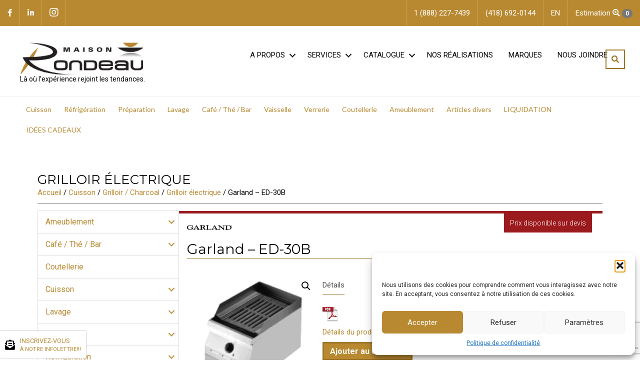

--- FILE ---
content_type: text/html; charset=UTF-8
request_url: https://www.maisonrondeau.com/produit/garland-ed-30b
body_size: 35389
content:
<!-- © 2019 Yellow Pages. Website created by YP – WEB PREMIUM --> <!DOCTYPE html><html lang="fr-CA"><head> <script>
var gform;gform||(document.addEventListener("gform_main_scripts_loaded",function(){gform.scriptsLoaded=!0}),document.addEventListener("gform/theme/scripts_loaded",function(){gform.themeScriptsLoaded=!0}),window.addEventListener("DOMContentLoaded",function(){gform.domLoaded=!0}),gform={domLoaded:!1,scriptsLoaded:!1,themeScriptsLoaded:!1,isFormEditor:()=>"function"==typeof InitializeEditor,callIfLoaded:function(o){return!(!gform.domLoaded||!gform.scriptsLoaded||!gform.themeScriptsLoaded&&!gform.isFormEditor()||(gform.isFormEditor()&&console.warn("The use of gform.initializeOnLoaded() is deprecated in the form editor context and will be removed in Gravity Forms 3.1."),o(),0))},initializeOnLoaded:function(o){gform.callIfLoaded(o)||(document.addEventListener("gform_main_scripts_loaded",()=>{gform.scriptsLoaded=!0,gform.callIfLoaded(o)}),document.addEventListener("gform/theme/scripts_loaded",()=>{gform.themeScriptsLoaded=!0,gform.callIfLoaded(o)}),window.addEventListener("DOMContentLoaded",()=>{gform.domLoaded=!0,gform.callIfLoaded(o)}))},hooks:{action:{},filter:{}},addAction:function(o,r,e,t){gform.addHook("action",o,r,e,t)},addFilter:function(o,r,e,t){gform.addHook("filter",o,r,e,t)},doAction:function(o){gform.doHook("action",o,arguments)},applyFilters:function(o){return gform.doHook("filter",o,arguments)},removeAction:function(o,r){gform.removeHook("action",o,r)},removeFilter:function(o,r,e){gform.removeHook("filter",o,r,e)},addHook:function(o,r,e,t,n){null==gform.hooks[o][r]&&(gform.hooks[o][r]=[]);var d=gform.hooks[o][r];null==n&&(n=r+"_"+d.length),gform.hooks[o][r].push({tag:n,callable:e,priority:t=null==t?10:t})},doHook:function(r,o,e){var t;if(e=Array.prototype.slice.call(e,1),null!=gform.hooks[r][o]&&((o=gform.hooks[r][o]).sort(function(o,r){return o.priority-r.priority}),o.forEach(function(o){"function"!=typeof(t=o.callable)&&(t=window[t]),"action"==r?t.apply(null,e):e[0]=t.apply(null,e)})),"filter"==r)return e[0]},removeHook:function(o,r,t,n){var e;null!=gform.hooks[o][r]&&(e=(e=gform.hooks[o][r]).filter(function(o,r,e){return!!(null!=n&&n!=o.tag||null!=t&&t!=o.priority)}),gform.hooks[o][r]=e)}});
</script>
<meta charset="UTF-8" /><meta name='viewport' content='width=device-width, initial-scale=1.0' /><meta http-equiv='X-UA-Compatible' content='IE=edge' /><link rel="stylesheet" media="print" onload="this.onload=null;this.media='all';" id="ao_optimized_gfonts" href="https://fonts.googleapis.com/css?family=Roboto%3A300%2C400%2C700%7CMontserrat%3A400%7CLato%3A400&amp;display=swap"><link rel="profile" href="https://gmpg.org/xfn/11" /><meta name='robots' content='index, follow, max-image-preview:large, max-snippet:-1, max-video-preview:-1' /><style>img:is([sizes="auto" i], [sizes^="auto," i]) { contain-intrinsic-size: 3000px 1500px }</style><!-- This site is optimized with the Yoast SEO plugin v26.2 - https://yoast.com/wordpress/plugins/seo/ --><link media="all" href="https://www.maisonrondeau.com/wp-content/cache/autoptimize/css/autoptimize_a63ba10b55def0f234c5e7d1c4a07386.css" rel="stylesheet"><link media="only screen and (max-width: 767px)" href="https://www.maisonrondeau.com/wp-content/cache/autoptimize/css/autoptimize_6fe211f8bb15af76999ce9135805d7af.css" rel="stylesheet"><title>Grill - Garland - ED-30B | Maison Rondeau</title><meta name="description" content="Maison Rondeau offre le Grill - Garland - ED-30B et appareils de cuisson pour votre cuisine commerciale de restaurant n&#039;importe ou au Québec." /><link rel="canonical" href="https://www.maisonrondeau.com/produit/garland-ed-30b" /><meta property="og:locale" content="fr_CA" /><meta property="og:type" content="article" /><meta property="og:title" content="Grill - Garland - ED-30B | Maison Rondeau" /><meta property="og:description" content="Maison Rondeau offre le Grill - Garland - ED-30B et appareils de cuisson pour votre cuisine commerciale de restaurant n&#039;importe ou au Québec." /><meta property="og:url" content="https://www.maisonrondeau.com/produit/garland-ed-30b" /><meta property="og:site_name" content="Maison Rondeau" /><meta property="article:publisher" content="https://www.facebook.com/maisonrondeau" /><meta property="article:modified_time" content="2019-08-20T20:20:04+00:00" /><meta property="og:image" content="https://www.maisonrondeau.com/wp-content/uploads/2019/07/ed-30b-208.png" /><meta property="og:image:width" content="200" /><meta property="og:image:height" content="200" /><meta property="og:image:type" content="image/png" /><meta name="twitter:card" content="summary_large_image" /><meta name="twitter:title" content="Grill - Garland - ED-30B | Maison Rondeau" /><meta name="twitter:description" content="Maison Rondeau offre le Grill - Garland - ED-30B et appareils de cuisson pour votre cuisine commerciale de restaurant n&#039;importe ou au Québec." /> <!-- / Yoast SEO plugin. --><link rel='dns-prefetch' href='//capi-automation.s3.us-east-2.amazonaws.com' /><link rel='dns-prefetch' href='//unpkg.com' /><link rel='dns-prefetch' href='//use.fontawesome.com' /><link href='https://fonts.gstatic.com' crossorigin rel='preconnect' /><link rel="alternate" type="application/rss+xml" title="Maison Rondeau &raquo; Flux" href="https://www.maisonrondeau.com/feed" /><link rel="alternate" type="application/rss+xml" title="Maison Rondeau &raquo; Flux des commentaires" href="https://www.maisonrondeau.com/comments/feed" /><link rel="alternate" type="application/rss+xml" title="Maison Rondeau &raquo; Garland &#8211; ED-30B Flux des commentaires" href="https://www.maisonrondeau.com/produit/garland-ed-30b/feed" /><link rel="preload" href="https://www.maisonrondeau.com/wp-content/plugins/bb-plugin/fonts/fontawesome/5.15.4/webfonts/fa-solid-900.woff2" as="font" type="font/woff2" crossorigin="anonymous"><style id='wp-block-library-theme-inline-css'>.wp-block-audio :where(figcaption){color:#555;font-size:13px;text-align:center}.is-dark-theme .wp-block-audio :where(figcaption){color:#ffffffa6}.wp-block-audio{margin:0 0 1em}.wp-block-code{border:1px solid #ccc;border-radius:4px;font-family:Menlo,Consolas,monaco,monospace;padding:.8em 1em}.wp-block-embed :where(figcaption){color:#555;font-size:13px;text-align:center}.is-dark-theme .wp-block-embed :where(figcaption){color:#ffffffa6}.wp-block-embed{margin:0 0 1em}.blocks-gallery-caption{color:#555;font-size:13px;text-align:center}.is-dark-theme .blocks-gallery-caption{color:#ffffffa6}:root :where(.wp-block-image figcaption){color:#555;font-size:13px;text-align:center}.is-dark-theme :root :where(.wp-block-image figcaption){color:#ffffffa6}.wp-block-image{margin:0 0 1em}.wp-block-pullquote{border-bottom:4px solid;border-top:4px solid;color:currentColor;margin-bottom:1.75em}.wp-block-pullquote cite,.wp-block-pullquote footer,.wp-block-pullquote__citation{color:currentColor;font-size:.8125em;font-style:normal;text-transform:uppercase}.wp-block-quote{border-left:.25em solid;margin:0 0 1.75em;padding-left:1em}.wp-block-quote cite,.wp-block-quote footer{color:currentColor;font-size:.8125em;font-style:normal;position:relative}.wp-block-quote:where(.has-text-align-right){border-left:none;border-right:.25em solid;padding-left:0;padding-right:1em}.wp-block-quote:where(.has-text-align-center){border:none;padding-left:0}.wp-block-quote.is-large,.wp-block-quote.is-style-large,.wp-block-quote:where(.is-style-plain){border:none}.wp-block-search .wp-block-search__label{font-weight:700}.wp-block-search__button{border:1px solid #ccc;padding:.375em .625em}:where(.wp-block-group.has-background){padding:1.25em 2.375em}.wp-block-separator.has-css-opacity{opacity:.4}.wp-block-separator{border:none;border-bottom:2px solid;margin-left:auto;margin-right:auto}.wp-block-separator.has-alpha-channel-opacity{opacity:1}.wp-block-separator:not(.is-style-wide):not(.is-style-dots){width:100px}.wp-block-separator.has-background:not(.is-style-dots){border-bottom:none;height:1px}.wp-block-separator.has-background:not(.is-style-wide):not(.is-style-dots){height:2px}.wp-block-table{margin:0 0 1em}.wp-block-table td,.wp-block-table th{word-break:normal}.wp-block-table :where(figcaption){color:#555;font-size:13px;text-align:center}.is-dark-theme .wp-block-table :where(figcaption){color:#ffffffa6}.wp-block-video :where(figcaption){color:#555;font-size:13px;text-align:center}.is-dark-theme .wp-block-video :where(figcaption){color:#ffffffa6}.wp-block-video{margin:0 0 1em}:root :where(.wp-block-template-part.has-background){margin-bottom:0;margin-top:0;padding:1.25em 2.375em}</style><style id='classic-theme-styles-inline-css'>/*! This file is auto-generated */
.wp-block-button__link{color:#fff;background-color:#32373c;border-radius:9999px;box-shadow:none;text-decoration:none;padding:calc(.667em + 2px) calc(1.333em + 2px);font-size:1.125em}.wp-block-file__button{background:#32373c;color:#fff;text-decoration:none}</style><style id='global-styles-inline-css'>:root{--wp--preset--aspect-ratio--square: 1;--wp--preset--aspect-ratio--4-3: 4/3;--wp--preset--aspect-ratio--3-4: 3/4;--wp--preset--aspect-ratio--3-2: 3/2;--wp--preset--aspect-ratio--2-3: 2/3;--wp--preset--aspect-ratio--16-9: 16/9;--wp--preset--aspect-ratio--9-16: 9/16;--wp--preset--color--black: #000000;--wp--preset--color--cyan-bluish-gray: #abb8c3;--wp--preset--color--white: #ffffff;--wp--preset--color--pale-pink: #f78da7;--wp--preset--color--vivid-red: #cf2e2e;--wp--preset--color--luminous-vivid-orange: #ff6900;--wp--preset--color--luminous-vivid-amber: #fcb900;--wp--preset--color--light-green-cyan: #7bdcb5;--wp--preset--color--vivid-green-cyan: #00d084;--wp--preset--color--pale-cyan-blue: #8ed1fc;--wp--preset--color--vivid-cyan-blue: #0693e3;--wp--preset--color--vivid-purple: #9b51e0;--wp--preset--color--fl-heading-text: #000000;--wp--preset--color--fl-body-bg: #ffffff;--wp--preset--color--fl-body-text: #000000;--wp--preset--color--fl-accent: #b88931;--wp--preset--color--fl-accent-hover: #7c5c21;--wp--preset--color--fl-topbar-bg: #ffffff;--wp--preset--color--fl-topbar-text: #757575;--wp--preset--color--fl-topbar-link: #2b7bb9;--wp--preset--color--fl-topbar-hover: #2b7bb9;--wp--preset--color--fl-header-bg: #ffffff;--wp--preset--color--fl-header-text: #757575;--wp--preset--color--fl-header-link: #757575;--wp--preset--color--fl-header-hover: #2b7bb9;--wp--preset--color--fl-nav-bg: #ffffff;--wp--preset--color--fl-nav-link: #757575;--wp--preset--color--fl-nav-hover: #2b7bb9;--wp--preset--color--fl-content-bg: #ffffff;--wp--preset--color--fl-footer-widgets-bg: #ffffff;--wp--preset--color--fl-footer-widgets-text: #757575;--wp--preset--color--fl-footer-widgets-link: #2b7bb9;--wp--preset--color--fl-footer-widgets-hover: #2b7bb9;--wp--preset--color--fl-footer-bg: #ffffff;--wp--preset--color--fl-footer-text: #757575;--wp--preset--color--fl-footer-link: #2b7bb9;--wp--preset--color--fl-footer-hover: #2b7bb9;--wp--preset--gradient--vivid-cyan-blue-to-vivid-purple: linear-gradient(135deg,rgba(6,147,227,1) 0%,rgb(155,81,224) 100%);--wp--preset--gradient--light-green-cyan-to-vivid-green-cyan: linear-gradient(135deg,rgb(122,220,180) 0%,rgb(0,208,130) 100%);--wp--preset--gradient--luminous-vivid-amber-to-luminous-vivid-orange: linear-gradient(135deg,rgba(252,185,0,1) 0%,rgba(255,105,0,1) 100%);--wp--preset--gradient--luminous-vivid-orange-to-vivid-red: linear-gradient(135deg,rgba(255,105,0,1) 0%,rgb(207,46,46) 100%);--wp--preset--gradient--very-light-gray-to-cyan-bluish-gray: linear-gradient(135deg,rgb(238,238,238) 0%,rgb(169,184,195) 100%);--wp--preset--gradient--cool-to-warm-spectrum: linear-gradient(135deg,rgb(74,234,220) 0%,rgb(151,120,209) 20%,rgb(207,42,186) 40%,rgb(238,44,130) 60%,rgb(251,105,98) 80%,rgb(254,248,76) 100%);--wp--preset--gradient--blush-light-purple: linear-gradient(135deg,rgb(255,206,236) 0%,rgb(152,150,240) 100%);--wp--preset--gradient--blush-bordeaux: linear-gradient(135deg,rgb(254,205,165) 0%,rgb(254,45,45) 50%,rgb(107,0,62) 100%);--wp--preset--gradient--luminous-dusk: linear-gradient(135deg,rgb(255,203,112) 0%,rgb(199,81,192) 50%,rgb(65,88,208) 100%);--wp--preset--gradient--pale-ocean: linear-gradient(135deg,rgb(255,245,203) 0%,rgb(182,227,212) 50%,rgb(51,167,181) 100%);--wp--preset--gradient--electric-grass: linear-gradient(135deg,rgb(202,248,128) 0%,rgb(113,206,126) 100%);--wp--preset--gradient--midnight: linear-gradient(135deg,rgb(2,3,129) 0%,rgb(40,116,252) 100%);--wp--preset--font-size--small: 13px;--wp--preset--font-size--medium: 20px;--wp--preset--font-size--large: 36px;--wp--preset--font-size--x-large: 42px;--wp--preset--spacing--20: 0.44rem;--wp--preset--spacing--30: 0.67rem;--wp--preset--spacing--40: 1rem;--wp--preset--spacing--50: 1.5rem;--wp--preset--spacing--60: 2.25rem;--wp--preset--spacing--70: 3.38rem;--wp--preset--spacing--80: 5.06rem;--wp--preset--shadow--natural: 6px 6px 9px rgba(0, 0, 0, 0.2);--wp--preset--shadow--deep: 12px 12px 50px rgba(0, 0, 0, 0.4);--wp--preset--shadow--sharp: 6px 6px 0px rgba(0, 0, 0, 0.2);--wp--preset--shadow--outlined: 6px 6px 0px -3px rgba(255, 255, 255, 1), 6px 6px rgba(0, 0, 0, 1);--wp--preset--shadow--crisp: 6px 6px 0px rgba(0, 0, 0, 1);}:where(.is-layout-flex){gap: 0.5em;}:where(.is-layout-grid){gap: 0.5em;}body .is-layout-flex{display: flex;}.is-layout-flex{flex-wrap: wrap;align-items: center;}.is-layout-flex > :is(*, div){margin: 0;}body .is-layout-grid{display: grid;}.is-layout-grid > :is(*, div){margin: 0;}:where(.wp-block-columns.is-layout-flex){gap: 2em;}:where(.wp-block-columns.is-layout-grid){gap: 2em;}:where(.wp-block-post-template.is-layout-flex){gap: 1.25em;}:where(.wp-block-post-template.is-layout-grid){gap: 1.25em;}.has-black-color{color: var(--wp--preset--color--black) !important;}.has-cyan-bluish-gray-color{color: var(--wp--preset--color--cyan-bluish-gray) !important;}.has-white-color{color: var(--wp--preset--color--white) !important;}.has-pale-pink-color{color: var(--wp--preset--color--pale-pink) !important;}.has-vivid-red-color{color: var(--wp--preset--color--vivid-red) !important;}.has-luminous-vivid-orange-color{color: var(--wp--preset--color--luminous-vivid-orange) !important;}.has-luminous-vivid-amber-color{color: var(--wp--preset--color--luminous-vivid-amber) !important;}.has-light-green-cyan-color{color: var(--wp--preset--color--light-green-cyan) !important;}.has-vivid-green-cyan-color{color: var(--wp--preset--color--vivid-green-cyan) !important;}.has-pale-cyan-blue-color{color: var(--wp--preset--color--pale-cyan-blue) !important;}.has-vivid-cyan-blue-color{color: var(--wp--preset--color--vivid-cyan-blue) !important;}.has-vivid-purple-color{color: var(--wp--preset--color--vivid-purple) !important;}.has-black-background-color{background-color: var(--wp--preset--color--black) !important;}.has-cyan-bluish-gray-background-color{background-color: var(--wp--preset--color--cyan-bluish-gray) !important;}.has-white-background-color{background-color: var(--wp--preset--color--white) !important;}.has-pale-pink-background-color{background-color: var(--wp--preset--color--pale-pink) !important;}.has-vivid-red-background-color{background-color: var(--wp--preset--color--vivid-red) !important;}.has-luminous-vivid-orange-background-color{background-color: var(--wp--preset--color--luminous-vivid-orange) !important;}.has-luminous-vivid-amber-background-color{background-color: var(--wp--preset--color--luminous-vivid-amber) !important;}.has-light-green-cyan-background-color{background-color: var(--wp--preset--color--light-green-cyan) !important;}.has-vivid-green-cyan-background-color{background-color: var(--wp--preset--color--vivid-green-cyan) !important;}.has-pale-cyan-blue-background-color{background-color: var(--wp--preset--color--pale-cyan-blue) !important;}.has-vivid-cyan-blue-background-color{background-color: var(--wp--preset--color--vivid-cyan-blue) !important;}.has-vivid-purple-background-color{background-color: var(--wp--preset--color--vivid-purple) !important;}.has-black-border-color{border-color: var(--wp--preset--color--black) !important;}.has-cyan-bluish-gray-border-color{border-color: var(--wp--preset--color--cyan-bluish-gray) !important;}.has-white-border-color{border-color: var(--wp--preset--color--white) !important;}.has-pale-pink-border-color{border-color: var(--wp--preset--color--pale-pink) !important;}.has-vivid-red-border-color{border-color: var(--wp--preset--color--vivid-red) !important;}.has-luminous-vivid-orange-border-color{border-color: var(--wp--preset--color--luminous-vivid-orange) !important;}.has-luminous-vivid-amber-border-color{border-color: var(--wp--preset--color--luminous-vivid-amber) !important;}.has-light-green-cyan-border-color{border-color: var(--wp--preset--color--light-green-cyan) !important;}.has-vivid-green-cyan-border-color{border-color: var(--wp--preset--color--vivid-green-cyan) !important;}.has-pale-cyan-blue-border-color{border-color: var(--wp--preset--color--pale-cyan-blue) !important;}.has-vivid-cyan-blue-border-color{border-color: var(--wp--preset--color--vivid-cyan-blue) !important;}.has-vivid-purple-border-color{border-color: var(--wp--preset--color--vivid-purple) !important;}.has-vivid-cyan-blue-to-vivid-purple-gradient-background{background: var(--wp--preset--gradient--vivid-cyan-blue-to-vivid-purple) !important;}.has-light-green-cyan-to-vivid-green-cyan-gradient-background{background: var(--wp--preset--gradient--light-green-cyan-to-vivid-green-cyan) !important;}.has-luminous-vivid-amber-to-luminous-vivid-orange-gradient-background{background: var(--wp--preset--gradient--luminous-vivid-amber-to-luminous-vivid-orange) !important;}.has-luminous-vivid-orange-to-vivid-red-gradient-background{background: var(--wp--preset--gradient--luminous-vivid-orange-to-vivid-red) !important;}.has-very-light-gray-to-cyan-bluish-gray-gradient-background{background: var(--wp--preset--gradient--very-light-gray-to-cyan-bluish-gray) !important;}.has-cool-to-warm-spectrum-gradient-background{background: var(--wp--preset--gradient--cool-to-warm-spectrum) !important;}.has-blush-light-purple-gradient-background{background: var(--wp--preset--gradient--blush-light-purple) !important;}.has-blush-bordeaux-gradient-background{background: var(--wp--preset--gradient--blush-bordeaux) !important;}.has-luminous-dusk-gradient-background{background: var(--wp--preset--gradient--luminous-dusk) !important;}.has-pale-ocean-gradient-background{background: var(--wp--preset--gradient--pale-ocean) !important;}.has-electric-grass-gradient-background{background: var(--wp--preset--gradient--electric-grass) !important;}.has-midnight-gradient-background{background: var(--wp--preset--gradient--midnight) !important;}.has-small-font-size{font-size: var(--wp--preset--font-size--small) !important;}.has-medium-font-size{font-size: var(--wp--preset--font-size--medium) !important;}.has-large-font-size{font-size: var(--wp--preset--font-size--large) !important;}.has-x-large-font-size{font-size: var(--wp--preset--font-size--x-large) !important;}
:where(.wp-block-post-template.is-layout-flex){gap: 1.25em;}:where(.wp-block-post-template.is-layout-grid){gap: 1.25em;}
:where(.wp-block-columns.is-layout-flex){gap: 2em;}:where(.wp-block-columns.is-layout-grid){gap: 2em;}
:root :where(.wp-block-pullquote){font-size: 1.5em;line-height: 1.6;}</style><style id='woocommerce-inline-inline-css'>.woocommerce form .form-row .required { visibility: visible; }</style><link rel='stylesheet' id='fl-builder-layout-bundle-1c683e6de23779a92a254752ee7ff82a-css' href='https://www.maisonrondeau.com/wp-content/cache/autoptimize/css/autoptimize_single_5e6a3e6802a5d08e32e79318f794cb09.css' media='all' /><style id='yith_ywraq_frontend-inline-css'>.woocommerce .add-request-quote-button.button, .woocommerce .add-request-quote-button-addons.button, .yith-wceop-ywraq-button-wrapper .add-request-quote-button.button, .yith-wceop-ywraq-button-wrapper .add-request-quote-button-addons.button{
    background-color: #b88931!important;
    color: #fff!important;
}
.woocommerce .add-request-quote-button.button:hover,  .woocommerce .add-request-quote-button-addons.button:hover,.yith-wceop-ywraq-button-wrapper .add-request-quote-button.button:hover,  .yith-wceop-ywraq-button-wrapper .add-request-quote-button-addons.button:hover{
    background-color: #b88931!important;
    color: #fff!important;
}

#ywraq_checkout_quote.button{
	background: #0066b4;
    color: #ffffff;
    border: 1px solid #ffffff;
}

#ywraq_checkout_quote.button:hover{
	background: #044a80;
    color: #ffffff;
    border: 1px solid #ffffff;
}
.woocommerce.single-product button.single_add_to_cart_button.button {margin-right: 5px;}
	.woocommerce.single-product .product .yith-ywraq-add-to-quote {display: inline-block; vertical-align: middle;margin-top: 5px;}
	
.cart button.single_add_to_cart_button, .cart a.single_add_to_cart_button{
	                 display:none!important;
	                }</style><link rel='stylesheet' id='fl-automator-skin-css' href='https://www.maisonrondeau.com/wp-content/cache/autoptimize/css/autoptimize_single_3d97f7fcda8ec3522e91f7e687b2b9ff.css' media='all' /><link rel='stylesheet' id='font-awesome-shim-css' href='https://use.fontawesome.com/releases/v5.11.2/css/all.css' media='all' /><link rel='stylesheet' id='leaflet-css-css' href='https://unpkg.com/leaflet@1.6.0/dist/leaflet.css' media='all' /> <!--n2css--><!--n2js--><script defer id="wpml-cookie-js-extra" src="[data-uri]"></script> <script src="https://www.maisonrondeau.com/wp-content/cache/autoptimize/js/autoptimize_single_f3606e4db5e156a1b086bcfeb3b2d9b4.js" id="wpml-cookie-js" defer data-wp-strategy="defer"></script> <script src="https://www.maisonrondeau.com/wp-includes/js/jquery/jquery.min.js" id="jquery-core-js"></script> <script src="https://www.maisonrondeau.com/wp-includes/js/jquery/jquery-migrate.min.js" defer="defer" type="text/javascript"></script> <script src="https://www.maisonrondeau.com/wp-content/plugins/woocommerce/assets/js/jquery-blockui/jquery.blockUI.min.js" id="wc-jquery-blockui-js" defer data-wp-strategy="defer"></script> <script defer id="wc-add-to-cart-js-extra" src="[data-uri]"></script> <script src="https://www.maisonrondeau.com/wp-content/plugins/woocommerce/assets/js/frontend/add-to-cart.min.js" id="wc-add-to-cart-js" defer data-wp-strategy="defer"></script> <script src="https://www.maisonrondeau.com/wp-content/plugins/woocommerce/assets/js/zoom/jquery.zoom.min.js" id="wc-zoom-js" defer data-wp-strategy="defer"></script> <script src="https://www.maisonrondeau.com/wp-content/plugins/woocommerce/assets/js/flexslider/jquery.flexslider.min.js" id="wc-flexslider-js" defer data-wp-strategy="defer"></script> <script src="https://www.maisonrondeau.com/wp-content/plugins/woocommerce/assets/js/photoswipe/photoswipe.min.js" id="wc-photoswipe-js" defer data-wp-strategy="defer"></script> <script src="https://www.maisonrondeau.com/wp-content/plugins/woocommerce/assets/js/photoswipe/photoswipe-ui-default.min.js" id="wc-photoswipe-ui-default-js" defer data-wp-strategy="defer"></script> <script defer id="wc-single-product-js-extra" src="[data-uri]"></script> <script src="https://www.maisonrondeau.com/wp-content/plugins/woocommerce/assets/js/frontend/single-product.min.js" id="wc-single-product-js" defer data-wp-strategy="defer"></script> <script src="https://www.maisonrondeau.com/wp-content/plugins/woocommerce/assets/js/js-cookie/js.cookie.min.js" id="wc-js-cookie-js" defer data-wp-strategy="defer"></script> <script defer id="woocommerce-js-extra" src="[data-uri]"></script> <script src="https://www.maisonrondeau.com/wp-content/plugins/woocommerce/assets/js/frontend/woocommerce.min.js" id="woocommerce-js" defer data-wp-strategy="defer"></script> <script defer src="https://www.maisonrondeau.com/wp-content/cache/autoptimize/js/autoptimize_single_49cea0a781874a962879c2caca9bc322.js" id="wprem-gf-blacklist-js"></script> <script src="https://www.maisonrondeau.com/wp-content/cache/autoptimize/js/autoptimize_single_fc0b1bc0f03257b0ab653cac9c1f3634.js" defer="defer" type="text/javascript"></script> <script defer src="https://unpkg.com/leaflet@1.6.0/dist/leaflet.js" type="text/javascript"></script> <script defer id="utils-js-extra" src="[data-uri]"></script> <script defer src="https://www.maisonrondeau.com/wp-includes/js/utils.min.js" id="utils-js"></script> <link rel="https://api.w.org/" href="https://www.maisonrondeau.com/wp-json/" /><link rel="alternate" title="JSON" type="application/json" href="https://www.maisonrondeau.com/wp-json/wp/v2/product/4597" /><link rel="EditURI" type="application/rsd+xml" title="RSD" href="https://www.maisonrondeau.com/xmlrpc.php?rsd" /><meta name="generator" content="WordPress 6.8.3" /><meta name="generator" content="WooCommerce 10.3.3" /><link rel='shortlink' href='https://www.maisonrondeau.com/?p=4597' /><link rel="alternate" title="oEmbed (JSON)" type="application/json+oembed" href="https://www.maisonrondeau.com/wp-json/oembed/1.0/embed?url=https%3A%2F%2Fwww.maisonrondeau.com%2Fproduit%2Fgarland-ed-30b" /><link rel="alternate" title="oEmbed (XML)" type="text/xml+oembed" href="https://www.maisonrondeau.com/wp-json/oembed/1.0/embed?url=https%3A%2F%2Fwww.maisonrondeau.com%2Fproduit%2Fgarland-ed-30b&#038;format=xml" /><meta name="generator" content="WPML ver:4.8.4 stt:1,4;" /><style>.cmplz-hidden {
					display: none !important;
				}</style><link rel="pingback" href="https://www.maisonrondeau.com/xmlrpc.php"> <noscript><style>.woocommerce-product-gallery{ opacity: 1 !important; }</style></noscript><style>.recentcomments a{display:inline !important;padding:0 !important;margin:0 !important;}</style> <script data-service="facebook" data-category="marketing"  type="text/plain">!function(f,b,e,v,n,t,s){if(f.fbq)return;n=f.fbq=function(){n.callMethod?
					n.callMethod.apply(n,arguments):n.queue.push(arguments)};if(!f._fbq)f._fbq=n;
					n.push=n;n.loaded=!0;n.version='2.0';n.queue=[];t=b.createElement(e);t.async=!0;
					t.src=v;s=b.getElementsByTagName(e)[0];s.parentNode.insertBefore(t,s)}(window,
					document,'script','https://connect.facebook.net/en_US/fbevents.js');</script> <!-- WooCommerce Facebook Integration Begin --> <script data-service="facebook" data-category="marketing"  type="text/plain">fbq('init', '3888644504716405', {}, {
    "agent": "woocommerce_0-10.3.3-3.5.12"
});

				document.addEventListener( 'DOMContentLoaded', function() {
					// Insert placeholder for events injected when a product is added to the cart through AJAX.
					document.body.insertAdjacentHTML( 'beforeend', '<div class=\"wc-facebook-pixel-event-placeholder\"></div>' );
				}, false );</script> <!-- WooCommerce Facebook Integration End --><style type="text/css">.broken_link, a.broken_link {
	text-decoration: line-through;
}</style><link rel="icon" href="https://www.maisonrondeau.com/wp-content/uploads/2019/07/favicon-100x100.ico" sizes="32x32" /><link rel="icon" href="https://www.maisonrondeau.com/wp-content/uploads/2019/07/favicon.ico" sizes="192x192" /><link rel="apple-touch-icon" href="https://www.maisonrondeau.com/wp-content/uploads/2019/07/favicon.ico" /><meta name="msapplication-TileImage" content="https://www.maisonrondeau.com/wp-content/uploads/2019/07/favicon.ico" /><style id="wp-custom-css">.fl-node-5e7e111889218 p {
    font-size: 16px;
}

/*Table of Contents*/
/*Top Level CSS*/
/*Newsletter floater*/
/*Header*/
/*Footer*/
/*Homepage*/
/*Page*/
/*Blog*/
/*Shop Category*/
/*Shop Sidebar*/
/*Liquidation*/
/*Shop - Single*/
/*Search*/
/*Media Queries*/
/**1200px and down**/
/**991px and down**/
/**768px and down**/
/**420px and down**/

/*Top Level CSS*/


h2.h4 {
    font-weight: 900;
}

a {
    color: #b88931;
}

a:focus, a:hover {
	color: #7c5c21;
	text-decoration: underline;
}

p.tagline {
	font-size: 14px;
	line-height: 1.3;
	text-transform: none;
	color: #000;
	white-space: nowrap;
}

.mb-xs {
	margin-bottom: 16px;
}

.brand-logo img, img.brand-img {
	max-width: 90px;
}

.btn {
	text-transform: uppercase;
	border-radius: 0;
	border-width: 2px;
}

.btn-alpha {
	color: #fff;
	background-color: #9e762a;
	border-color: #fff;
}

.btn-alpha.active, .btn-alpha:active, .btn-alpha:hover, .open>.btn-alpha.dropdown-toggle {
	color: #fff;
	background-color: #76581f;
	border-color: #e0e0e0;
}

.btn-default, .btn-default * {
	color: #9e762a !important;
	background-color: transparent;
	border-color: #9e762a;
}

.border-right-primary {
	border-right: 1px solid #9e762a;
}

.btn-default.active, .btn-default:active, .btn-default:hover, .open>.btn-default.dropdown-toggle {
	color: #9e762a;
	background-color: transparent;
	border-color: #6d521d;
}

.bb-gray-light {
	border-bottom: 1px solid #777;
}

.product-subtotal {
	display: none;
}

.gfield_required {
	color: #790000;
	margin-left: 4px;
}

.gform_button.button, td.actions input.button, input.button.raq-send-request, .add-request-quote-button.button {
	font-weight: 900 !important;
	text-align: center;
	vertical-align: middle;
	touch-action: manipulation;
	cursor: pointer;
	background-image: none;
	border: 3px solid #9e762a !important;
	white-space: nowrap;
	padding: 6px 12px;
	font-size: 16px !important;
	line-height: 1.42857;
	-webkit-user-select: none;
	-moz-user-select: none;
	-ms-user-select: none;
	user-select: none;
	color: #9e762a !important;
	background-color: transparent !important;
	text-transform: uppercase;
	border-radius: 0 !important;
	border-width: 2px;
}

.yith-ywraq-add-to-quote, .yith-ywraq-add-button {
	text-align: right;
}

td.actions input.button:hover, input.button.raq-send-request:hover, .add-request-quote-button.button:hover {
	outline: 0;
	color: #7c5c21;
	text-decoration: underline;
	color: #9e762a;
	text-decoration: none;
	color: #9e762a;
	background-color: transparent;
	border-color: #6d521d !important;
}

a.add-request-quote-button.button::after {
	content: "\F067";
	display: inline-block;
	font-style: normal;
	font-variant: normal;
	text-rendering: auto;
	-webkit-font-smoothing: antialiased;
	font-family: "Font Awesome 5 Free";
	font-weight: 900;
	margin-left: 0.5em;
}

img.pull-right, img.pull-left {
	margin: 1em;
}

@media screen and (min-width:1024px){
.n2-ss-slide-backgrounds:first-child .n2-ss-slide-background:first-child .n2-ss-slide-background-image {
	background-position: -180px 0 !important;
}
}

/*Newsletter floater*/
#float-newsletter {
    position: fixed;
    left: 0;
    top: 92%;
    padding: 10px;
    background: #fff;
    display: flex;
    align-items: center;
    justify-content: center;
    font-size: 13px;
    box-shadow: 0px 0px 2px #888888;
    z-index: 50;
}
#float-newsletter::before {
    content: '\f658';
    font-family: "Font Awesome 5 Free";
    font-weight: 900;
    display: inline-block;
    font-size: 20px;
}
#float-newsletter a {
    display: inline-block;
    padding-left: 10px;
}
#float-newsletter span {
    display: block;
    font-size: 11px;
}
@media only screen and (max-width: 1024px) {
footer.fl-builder-content {
    margin-bottom: 52px;
}
#float-newsletter {
    bottom: 0;
    left: 0;
    top: unset;
    width: 100vw;
}
}

/*Header*/

ul.header-social, ul.header-info {
	margin-bottom: 0;
	padding-left: 0;
}

ul.header-info {
	text-align: right;
}

ul.header-social li, ul.header-info li {
	display: inline-block;
}

ul.header-social li {
	border-right: 1px solid #cfa24d;
}

ul.header-info li {
	border-left: 1px solid #cfa24d;
}

ul.header-social li a, ul.header-info li a {
	padding: 15px;
	color: #fff;
	display: block;
}

ul.header-social li a:hover, ul.header-info li a:hover {
	background: #ca9738;
	text-decoration: none;
}

.fl-node-5d370fb64e5af ul.sub-menu a {
	font-weight: 400;
	color: #000 !important;
	line-height: 2.22;
	font-size: 12px;
	line-height: 1.4;
}

.wpml-ls-statics-shortcode_actions.wpml-ls.wpml-ls-legacy-list-vertical {
	display: none;
}

/* Couleur menu version anglais */
.fl-builder-content .fl-node-5d370fb64e5af .menu > li > a {
	color: #000;
}
.fl-builder-content .fl-node-5d370fb64e5af .menu > li > .fl-has-submenu-container > a {
	color: #000;
}
/*Breadcrumbs
.fl-node-5d375a9637757 .fl-html a {
    padding: 0 15px;
}
.fl-node-5d375a9637757 .fl-html a:first-child    {
    padding-left: 0;
}
.fl-node-5d375a9637757 span.breadcrumb_last {
    padding-left: 15px !important;
}*/

.add-search-icon .fl-module-content .menu {
	margin-right: 10px;
}

.fl-row-content-wrap .fl-page-nav-search {
	margin-top: 10px;
	margin-right: -10px;
}

.fl-row-content-wrap .fl-page-nav-search a {
	color: #9e762a;
	background-color: transparent;
	border: 2px solid #9E762A;
	font-size: 15px;
	padding: 10px;
}

.fl-row-content-wrap .fl-page-nav-search a:hover {
	color: #9E762A;
}

.fl-page-nav-search form {
	top: 3.5em;
	border-top: 3px solid #9e762a;
}

.fl-node-5d3712a3aaf50 .fl-row-content-wrap {
	border-top: 1px solid #eee;
	font-size: 14px;
	padding: 5px 0;
}

ul#menu-category-menu-eng li a:hover {
	background-color: #eee;
	border-radius: 4px;
	padding: 10px 15px;
}

.fl-node-5d3712a3aaf50 .fl-row-content-wrap {
	margin-bottom: 0;
}

.fl-node-5d37135b18361 .menu>li>a:hover {
	text-decoration: none;
	background-color: #eee;
	border-radius: 5px;
}

/*Footer*/

#brand-logo ul {
	display: -webkit-flex;
	display: flex;
	-webkit-justify-content: space-around;
	justify-content: space-around;
    align-items: center;
}

#brand-logo ul li {
	overflow: hidden;
    flex-grow: 1;
    flex-basis: 0;
}

#brand-logo ul li a {
	display: block;
}

#brand-logo ul li a, .p-xs {
	padding: 16px;
}

#brand-logo ul li a img {
	-webkit-filter: grayscale(100%);
	-moz-filter: grayscale(100%);
	filter: grayscale(100%);
}

#brand-logo ul li a:focus img, #brand-logo ul li a:hover img {
	-webkit-filter: grayscale(0);
	-moz-filter: grayscale(0);
	filter: grayscale(0);
}

span.h5.text-uppercase.fw-bold {
	font-size: 18px;
	font-weight: 400;
	text-transform: uppercase;
	margin-top: 11px;
	margin-bottom: 11px;
}

.fl-node-5d602961691a6 h1.fl-heading,
.fl-node-5d51bf181c044 h1.fl-heading {
	text-transform: uppercase;
}

.fl-node-5d3754f638a98 {
	border-bottom: 1px solid #eee;
}

/*Homepage*/
h3#n2-ss-3item7 small,
h3#n2-ss-2item4 small,
h3#n2-ss-2item7 small {
    display: block;
}
span.spacer {
    min-width: 15px;
    display: inline-block;
}
.fl-slide-text .btn {
white-space: break-spaces;
white-space: pre-wrap; 		/* css-3 */
white-space: -moz-pre-wrap; /* Mozilla, since 1999 */
white-space: -pre-wrap; 	/* Opera 4-6 */
white-space: -o-pre-wrap; 	/* Opera 7 */
word-wrap: break-word; 		/* IE 5.5+ */
}
h3.fl-slide-title {
    color: #000 !important;
}
@media (max-width: 768px) {
		.fl-node-5d370fb64e5af .sub-menu .menu-item a:before {
		content:'' !important;
	}
h3.fl-slide-title {
    color: #fff !important;
}	
}
.bx-viewport, .fl-content-slider .fl-slide-bg-photo, .fl-slide-foreground {
	max-height: 500px;
	min-height: 500px;
}

.fl-slide-0 .fl-slide-bg-photo, .fl-slide-2 .fl-slide-bg-photo, .fl-slide-3 .fl-slide-bg-photo {
	background-position: top;
}

.fl-module-content-slider.fl-node-5d3719f30d22b .fl-slide-content-wrap {
	display: inline-block;
	position: absolute;
	bottom: 0;
	left: 75%;
	-webkit-transform: translateX(-75%);
	-moz-transform: translateX(-75%);
	-ms-transform: translateX(-75%);
	-o-transform: translateX(-75%);
	transform: translateX(-75%);
	margin: 0;
	padding: 4px;
	text-align: center;
	-webkit-border-radius: 0;
	-moz-border-radius: 0;
	-ms-border-radius: 0;
	-o-border-radius: 0;
	border-radius: 0;
	background-color: hsla(0, 0%, 100%, .85);
	color: #555 !important;
	padding: 20px;
	z-index: 5 !important;
	width: 40% !important;
	text-align: center !important;
}

.fl-module-content-slider.fl-node-5d3719f30d22b .fl-slide-content-wrap .fl-slide-content {
	margin: 0 !important;
}

.fl-module-content-slider.fl-node-5d3719f30d22b h3.fl-slide-title {
	color: unset;
}

.fl-module-content-slider.fl-node-5d3719f30d22b h3.fl-slide-title {
	text-transform: uppercase;
	margin-top: 22px !important;
	margin-bottom: 11px !important;
}

.border-bottom-primary h2 span, .border-bottom-primary h3 span {
	border-bottom: 1px solid #9e762a;
	display: inline-block;
	padding-bottom: 10px;
	margin-bottom: 0;
}

.fl-node-5d3716cf0a022 .fl-photo-img-jpg, .fl-photo-img-jpg img {
	min-width: 100%;
}

.fl-node-5d3716cf0a022 .fl-photo-caption-hover {
	height: 100%;
}

.caption .sub-heading, .caption .heading {
	display: block;
}

.fl-node-5d3716cf0a022 .caption .sub-heading {
	font-size: 20px;
	line-height: 1;
	text-shadow: -1px -1px 4px rgba(0, 0, 0, 1);
}

.fl-node-5d3716cf0a022 .caption .heading {
	font-size: 27px;
	line-height: 2.4;
	text-transform: uppercase;
	font-weight: bold;
	text-shadow: -1px -1px 4px rgba(0, 0, 0, 1);
}

.fl-node-5d3716cf0a022 .fl-photo-caption-hover {
	background: rgba(158, 118, 42, 1);
	display: flex;
	align-items: center;
	justify-content: center;
}

.fl-node-5d3716cf0a022 .fl-photo-content .fl-photo-caption-hover {
	opacity: 100;
	background: transparent;
	transition: all 1.5s;
}

.fl-node-5d3716cf0a022 .fl-photo-content:hover .fl-photo-caption-hover {
	background: rgba(158, 118, 42, 1);
}

.fl-node-5d3716cf0a022 .fl-photo-content .fl-photo-caption-hover .caption .btn.btn-alpha {
	visibility: hidden;
	position: absolute;
}

.fl-node-5d3716cf0a022 .fl-photo-content:hover .fl-photo-caption-hover .caption .btn.btn-alpha {
	display: inline-block;
	visibility: visible;
	left: calc(50% - 74px);
}

.fl-node-5d372bd453013 {
	padding-top: 24px;
	padding-bottom: 0;
}

.fl-node-5d372c88dfa19 {
	padding-top: 0;
	padding-bottom: 24px;
}

.fl-node-5d3736c412829 .fl-photo-content.fl-photo-img-jpg a {
	display: block;
}

.fl-node-5d3736c412829 .fl-photo-caption-hover {
	height: 100%;
	background: transparent;
	text-align: right;
}

.fl-node-5d3736c412829 .caption {
	position: absolute;
	top: 0;
	left: 0;
	width: 100%;
	height: 100%;
	display: flex;
	align-items: center;
	justify-content: center;
}

.fl-node-5d3736c412829 .fl-photo-content .fl-photo-caption-hover .caption {
	opacity: 0;
	transition: all 1s;
	white-space: pre-wrap;
	text-align: center;
}

.fl-node-5d3736c412829 .fl-photo-content:hover .fl-photo-caption-hover .caption {
	opacity: 100;
	background: #9e762a;
}

.fl-node-5d3736c412829 .cta-v-center {
	width: 100%;
	padding: 1em;
}

.fl-node-5d3736c412829 .cta-v-center .sub-heading {
	font-size: 16px;
	line-height: 1.4;
}

.fl-node-5d3736c412829 .fl-photo-content .fl-photo-caption-hover {
	opacity: 100;
}

.fl-node-5d3736c412829 .fl-photo-caption-hover h1 {
	line-height: 1.1;
	font-size: 36px;
	display: inline-block;
	border-bottom: 1px solid #9e762a;
	font-weight: 700;
	font-family: Lato, sans-serif;
}
/* Modification padding menu */
.fl-node-5d37135b18361 .menu a {
    padding-right: 12px !important;
    padding-left: 12px !important;
}

/*Page*/

.fl-node-5d386175adfc6 h3 a {
	color: #b88931;
	text-decoration: none;
	font-size: 24px;
	margin-top: 22px;
	margin-bottom: 11px;
}

.brand-page-items {
	text-align: center;
}

.brand-page-items img {
	padding: 1em;
	border: 1px solid #b88931;
	background: #fff;
  width: 100%;
}

.brand-page-items span {
	display: block;
	margin: 1em 0;
	font-weight: bold;
}

address h5 {
	margin-top: 11px;
	margin-bottom: 11px;
	font-size: 18px;
	font-weight: 500;
}

.ginput_container_name span:first-child {
	padding-right: 8px;
}

.ginput_container_name span:last-child {
	padding-right: 0;
	padding-left: 8px;
}

.ginput_container input, .ginput_container textarea {
	width: 100% !important;
}

.cta-delta {
	position: relative;
}

.cta-delta a {
	display: block;
	width: 100%;
	height: auto;
	min-height: 200px;
}

.cta-delta a:hover {
	text-decoration: none !important;
}

.cta-delta.zoneliquid a {
	background: url('/wp-content/uploads/2019/07/cta-bottom-1.jpg') center no-repeat;
	background-size: cover;
}

.cta-delta .caption {
	transition: all 0.75s;
	z-index: 5;
	padding: 16px;
	color: #fff;
	visibility: hidden;
	min-height: 200px;
	display: flex;
	align-items: center;
	justify-content: center;
}

.cta-delta .cta-v-center {
	visibility: hidden;
}

.cta-delta:hover .caption {
	visibility: visible;
	background: #9e762a;
}

.cta-delta:hover .cta-v-center {
	visibility: visible;
}

.cta-delta p, .cta-delta h2 {
	transition: all 0.25s;
	position: absolute;
	top: 0.5em;
	right: 10px;
}

.cta-delta p {
	display: inline-block;
	font-size: 2em;
	line-height: 1.1;
	border-bottom: 1px solid #9e762a;
	font-weight: 700;
    margin-top: 85px;
    color: #333;
}

.cta-delta:hover p, .cta-delta:hover h2 {
	display: none !important;
}

.cta-delta.nous-joindre {
	background: #9e762a;
}

.cta-delta.nous-joindre h2 {
	color: #fff;
	line-height: 1.1;
	font-size: 30px;
	text-transform: unset !important;
}

ul#menu-services-anglais .current_page_item, ul#menu-services .current_page_item {
	background-color: #9e762a;
	border-radius: 4px;
}

ul#menu-services-anglais .current_page_item a, ul#menu-services .current_page_item a {
	color: #fff;
}

#brands .fl-html {
	background: #fff;
	padding: 1em;
	display: flex;
	align-items: center;
	justify-content: center;
	min-height: 150px;
}

#brands .fl-html a {
	display: block;
	width: 100%;
}

#brands .fl-html a:hover {
	opacity: .8;
	text-decoration: none;
}

#brands .fl-html img {
	margin: 0 auto;
	margin-bottom: 1em;
	display: block;
}

#brands .fl-html a div {
	margin-top: 10px;
	background: #9e762a;
	color: #FFF;
	text-align: center;
	padding: 8px;
	border-radius: 6px;
}

/*Blog*/

.widget.widget_recent_entries h2, .widget.widget_archive h2 {
	font-size: 24px;
	line-height: 1.1;
	font-weight: 700;
	font-family: "Lato", sans-serif;
}

.widget.widget_recent_entries ul li, .widget.widget_archive ul li {
	margin-bottom: 0 !important;
}

.widget.widget_recent_entries ul li a, .widget.widget_archive ul li a {
	padding: 10px 15px;
	display: block;
}

.widget.widget_archive ul li a {
	display: inline-block;
	min-width: 85%;
}

.fl-post-feed-post {
	border: 0;
}

img.wp-post-image {
	padding: 4px;
	line-height: 1.42857;
	background-color: #fff;
	border: 1px solid #ddd;
	border-radius: 0;
	-webkit-transition: all .2s ease-in-out;
	-o-transition: all .2s ease-in-out;
	transition: all .2s ease-in-out;
	display: inline-block;
	max-width: 100%;
	height: auto;
}

.post-meta {
	font-size: 14px;
}

.box-footer a {
	text-transform: uppercase;
}

/*Shop Category*/

form.woocommerce-ordering {
    display: none;
}

#category-items a.add-request-quote-button.button, #liquidation a.add-request-quote-button.button {
	font-size: 12px !important;
	line-height: 1.5;
}

#category-items li.product a.btn.btn-default, #liquidation li.product a.btn.btn-default {
	padding: 6px 12px;
	border: 3px solid #9e762a !important;
}

#category-items .yith-ywraq-add-to-quote, #liquidation .yith-ywraq-add-to-quote {
	font-size: 14px;
	text-align: center;
}

.fl-node-5d602961691a7 .fl-row-content-wrap {
	padding: 0;
}

#category-items.parentCategory li.product-category a {
	/*display: flex;*/
	flex-wrap: wrap;
	height: 100%;
	align-items: center;
	justify-content: center;
}

#category-items.parentCategory li.product-category a img {
	/*align-self: flex-end;*/
    max-height: 150px;
    width: auto;
    margin: 0.5em auto !important;
	min-width: 150px;
}

#category-items.parentCategory li.product-category a .title {
	align-self: flex-end;
	width: 100%;
}

#category-items.parentCategory form.woocommerce-ordering, #category-items.parentCategory p.woocommerce-result-count {
	display: none;
}

#category-items ul.products {
	padding-top: 40px;
}

#category-items.parentCategory ul.products, #category-list+ul.products {
	padding-top: 0px !important;
}

.woocommerce ul.products, .woocommerce-page ul.products {
	padding-top: 0;
}

#product-list .product-small-content .title+.row {
	margin-left: 0;
	margin-right: 0;
}

#product-list .product-small-content .title+.row .col-sm-6 {
	margin-bottom: 0.75em;
}

.catalogue .title {
	padding-top: 16px;
}

.catalogue li.product-category {
	overflow: hidden;
	border: 1px solid #f0f0f0;
	padding: 10px !important;
	background-color: #fff;
	text-align: center;
}

ul.products {
	display: flex;
	flex-wrap: wrap;
}

ul.products li.product-category {
	flex: 23%;
	max-width: 23% !important;
	margin: 1% !important;
	border: 1px solid #f0f0f0;
	padding: 1% 0 !important;
	background-color: #fff;
	text-align: center;
}

.parentCategory ul.products li.product-category a img {
	border: 0 !important;
	margin: 0.5em 0 !important;
	display: block;
}

ul.products li.product-category a img {
	display: none;
}

.parentCategory ul.products li.product-category a .title {
	border-top: 1px solid #eee;
	padding-top: 16px;
	margin-top: 4px;
}

ul.products li.product-category a .title {
	border-top: 0;
	padding-top: 0px;
	margin-top: 0px;
}

.woocommerce div.product {
	border: 0;
}

.product-small-content {
	border: 1px solid #eee;
	display: block;
	text-align: center;
	line-height: 1.4;
	padding-top: 1em;
}

.product-small-content .small-img {
	margin-bottom: 4px;
	position: relative;
	background-color: #fff;
	display: block;
	height: 250px;
	width: 100%;
	overflow: hidden;
	padding: 0;
}

.product-small-content .small-img img {
	border: 0;
	max-height: 100%;
	width: auto;
}

.product-small-content .brand-logo {
	text-align: center;
min-height: 36px;
}

.product-small-content .brand-logo img {
	margin: 4px;
    max-height: 30px;
}

.product-small-content .title {
	padding-top: 4px;
	margin-bottom: 15px;
	border-top: 0;
	border-bottom: 1px solid #777;
	text-align: center;
	text-align: -webkit-center;
}

.product-small-content .title p {
	margin-bottom: 0;
	height: 55px;
	display: table-cell;
	vertical-align: middle;
}

.product-small-content .title a {
	color: #000;
}

#product-list .fl-post-grid {
	display: flex;
	flex-wrap: wrap;
}

#product-list .fl-post-column {
	margin-right: 1% !important;
	margin-left: 1% !important;
	margin-bottom: 5.26316%;
	border: 1px solid #f0f0f0;
	padding: 0 !important;
	background-color: #fff;
	text-align: center;
	flex: 31%;
	max-width: 31%;
}

#category-list.category-sub img {
	display: none;
}

#category-list.category-sub .title {
	border: 0;
	padding: 0;
	margin: 0;
}

#category-list.category-sub a:hover {
	text-decoration: underline;
}

.fl-node-5d3b61ca111c6 li.product-category.product a {
	display: flex !important;
	flex-wrap: wrap !important;
	height: 100%;
}

.fl-node-5d3b61ca111c6 li.product-category.product a img {
	align-self: center !important;
}

.fl-node-5d3b61ca111c6 li.product-category.product .title {
	align-self: flex-end;
	width: 100%;
}

a.button.product_type_simple, .details-btn a {
	border-radius: 0;
	background: transparent;
	color: #9e762a;
	background-color: transparent;
	border: #9e762a 2px solid;
	line-height: 1.5;
	font-size: 12px;
	font-weight: 900;
	text-transform: uppercase;
	padding: 3px 5px;
	width: 100%;
	display: block;
}

a.button.product_type_simple:hover, .details-btn a:hover {
	text-decoration: none;
	background: transparent;
	border: #6d521d 2px solid;
	color: #9e762a;
}

span.page-numbers.current {
	background: #9e762a !important;
	color: #fff;
}

.fl-woocommerce-categories .woocommerce ul.products li.product a {
	min-height: 225px;
	display: block;
}

.fl-woocommerce-categories .woocommerce ul.products li.product a img {
	height: unset !important;
	margin: auto !important;
}

.fl-woocommerce-categories .woocommerce ul.products li.product .title {
	position: absolute;
	bottom: 0;
	width: 100%;
	padding-bottom: 1em;
}

/*Shop Sidebar*/

.catalogue-sidebar-categories ul li.menu-item-has-children a::after {
	content: '\f078';
	float: right;
	display: inline-block;
	font-style: normal;
	font-variant: normal;
	text-rendering: auto;
	-webkit-font-smoothing: antialiased;
	font-family: "Font Awesome 5 Free";
	font-weight: 900;
}

.catalogue-sidebar-categories ul.sub-menu a::after {
	display: none !important;
}

.fl-menu .fl-menu-toggle {
	color: #b88931;
}

ul#menu-sidebar-categories .sub-menu, ul#menu-sidebar-categories-en .sub-menu, ul#catalogue-sidebar .sub-menu, .fl-node-5d52e6f83c68d .fl-menu .sub-menu, ul#menu-liquidation-filter-categories .sub-menu, ul#menu-liquidation-filter-categories-en .sub-menu {
	box-shadow: none !important;
	background: transparent !important;
	padding-left: 16px;
}

ul#menu-sidebar-categories .sub-menu, ul#menu-sidebar-categories-en .sub-menu, ul#menu-liquidation-filter-categories .sub-menu, ul#menu-liquidation-filter-categories-en .sub-menu {
	display: none;
	transition: all 0.5s;
}

ul#menu-sidebar-categories .sub-menu .sub-menu.active, ul#menu-sidebar-categories-en .sub-menu .sub-menu.active, ul#menu-liquidation-filter-categories .sub-menu.active, ul#menu-liquidation-filter-categories-en .sub-menu.active {
	display: block !important;
}

ul#menu-sidebar-categories .sub-menu li, ul#menu-sidebar-categories-en .sub-menu li, ul#menu-liquidation-filter-categories .sub-menu li, ul#menu-liquidation-filter-categories-en .sub-menu li {
	border: 0 !important;
}

ul#menu-sidebar-categories .sub-menu a, ul#menu-sidebar-categories-en .sub-menu a, #catalogue-sidebar .sub-menu a, .fl-node-5d52e6f83c68d .fl-menu .sub-menu a, ul#menu-liquidation-filter-categories .sub-menu a, ul#menu-liquidation-filter-categories .sub-menu li:last-child a, ul#menu-liquidation-filter-categories-en .sub-menu a, ul#menu-liquidation-filter-categories-en .sub-menu li:last-child a {
	color: #000;
	padding: 6px 15px !important;
}

ul#menu-sidebar-categories .sub-menu a:hover, ul#menu-sidebar-categories-en .sub-menu a:hover, #catalogue-sidebar .sub-menu a:hover, .fl-node-5d52e6f83c68d .fl-menu .sub-menu a:hover, ul#menu-liquidation-filter-categories .sub-menu a:hover, ul#menu-liquidation-filter-categories-en .sub-menu a:hover {
	color: #b88931;
	border-right: 6px solid #9e762a;
}

#menu-sidebar-categories li:hover a, #menu-liquidation-filter-categories li:hover a, #menu-liquidation-filter-brands li:hover a, #menu-liquidation-filter-categories-en li:hover a, #menu-liquidation-filter-brands-en li:hover a, #menu-filter-brands li a:hover {
	text-decoration: none;
	background: #eee;
}

ul#catalogue-sidebar li:hover .sub-menu, ul#menu-sidebar-categories .sub-menu li:hover .sub-menu, #menu-liquidation-filter-categories li:hover .sub-menu, #menu-liquidation-filter-categories li:hover .sub-menu li a, #menu-liquidation-filter-categories-en li:hover .sub-menu, #menu-liquidation-filter-categories-en li:hover .sub-menu li a {
	background: #fff !important;
}

#menu-sidebar-categories li:hover .sub-menu a {
	background: transparent;
}

ul.products.columns-1 li.product-category {
	display: block;
	width: 100% !important;
	float: none;
	min-width: 100%;
}

ul.products.columns-1 li.product-category img {
	display: none !important;
}

#menu-filter-brands li:last-child, #menu-filter-brands-en li:last-child, #menu-liquidation-filter-categories li:last-child, #menu-liquidation-filter-categories-en li:last-child, #menu-liquidation-filter-brands li:last-child, #menu-liquidation-filter-brands-en li:last-child {
	border: 0;
}

#menu-filter-brands li:last-child a, #menu-filter-brands-en li:last-child a, #menu-liquidation-filter-categories li:last-child a, #menu-liquidation-filter-categories-en li:last-child a, #menu-liquidation-filter-brands li:last-child a, #menu-liquidation-filter-brands-en li:last-child a {
	background: #9e762a;
	color: #fff;
	font-size: 14px;
	padding: 5px 15px;
	border-bottom-right-radius: 4px;
	border-bottom-left-radius: 4px;
}

#menu-liquidation-filter-categories .sub-menu li:last-child a, #menu-liquidation-filter-categories-en .sub-menu li:last-child a {
	background: transparent;
	color: #000;
	font-size: inherit;
	border-radius: 0;
}

#catalogue-sidebar ul {
	background: #fff;
	list-style: none;
	padding-left: 0;
}

#catalogue-sidebar li {
	margin: 0 !important;
	border: 0;
	background: transparent;
	text-align: left;
	padding: 0 !important;
}

#catalogue-sidebar li a {
	padding: 10px 15px;
	display: block;
	line-height: unset;
}

#catalogue-sidebar li a:hover {
	text-decoration: none;
}

#catalogue-sidebar .title {
	border: 0;
	padding: 0;
	margin: 0;
}

#catalogue-sidebar .title i.fa {
	float: right;
}

#catalogue-sidebar .title i.fa::before {
	content: '\f0da';
}

#catalogue-sidebar .fl-module-content {
	margin-top: 0;
	margin-left: 0;
}

#category-list .fl-woocommerce-categories ul.products {
	padding-top: 0;
}

#product-list .fl-module-content {
	margin-right: 0;
}

/*Liquidation*/

#category-items li.product, #liquidation li.product {
	background: #fff;
}

#category-items li.product.type-product, #liquidation li.product.type-product {
	margin-left: inherit !important;
}

.image.small-img {
	display: flex;
	align-items: center;
	justify-content: center;
}

.woocommerce ul.products li.product a {
	display: block;
	margin-top: 0 !important;
}

.woocommerce ul.products li.product a img {
	border: 0 !important;
	max-height: 250px;
	/*height: 250px;*/
	width: auto;
	margin: auto;
}

#menu-liquidation-filter-categories::before, #menu-filter-categories::before {
	content: 'Filtrer par catalogue';
}

#menu-liquidation-filter-brands::before, #menu-filter-brands::before {
	content: 'Filtrer par marque';
}

#menu-liquidation-filter-categories-en::before, #menu-filter-categories-en::before {
	content: 'Sort by Catalog';
}

#menu-liquidation-filter-brands-en::before, #menu-filter-brands-en::before {
	content: 'Sort by Brand';
}

#menu-liquidation-filter-categories::before, #menu-liquidation-filter-brands::before, #menu-liquidation-filter-categories-en::before, #menu-liquidation-filter-brands-en::before, #menu-filter-categories::before, #menu-filter-brands::before, #menu-filter-categories-en::before, #menu-filter-brands-en::before {
	color: #fff;
	background-color: #9e762a;
	border-color: #9e762a;
	display: block;
	padding: 10px 15px !important;
	margin-bottom: -1px;
	border-top-right-radius: 4px;
	border-top-left-radius: 4px;
}

#menu-sidebar-categories li, #menu-liquidation-filter-categories li, #menu-liquidation-filter-brands li, #menu-liquidation-filter-categories-en li, #menu-liquidation-filter-brands-en li, #menu-filter-brands li {
	border: 1px solid #ddd;
	margin-top: -1px !important;
}

.fl-node-category, .fl-node-category .fl-row-fixed-width, .fl-node-liquidation, .fl-node-liquidation .fl-row-fixed-width {
	max-width: 1170px;
}

.product-small-content {
	position: relative;
}

.mySale, span.badge-label {
	position: absolute;
	top: 0;
	right: 0;
	-webkit-border-radius: 0;
	-moz-border-radius: 0;
	-ms-border-radius: 0;
	-o-border-radius: 0;
	border-radius: 0;
	padding: 12px;
	background-color: #9b1a1e;
	font-weight: 300;
	display: block;
	min-width: 10px;
	font-size: 14px;
	color: #fff;
	line-height: 1;
	vertical-align: middle;
	white-space: nowrap;
	text-align: center;
	z-index: 5;
}

.mySale p.price {
	display: inline-block;
	margin: 0;
}

.mySale span, span.badge-label span {
	color: #fff;
	font-size: 15px;
}

.fl-node-5d433271dae3f {
	padding: 16px;
}

.fl-node-5d431a0030c1a, .fl-node-5d431a0dd0aa3 {
	padding: 0 16px;
}

.fl-node-5d42ebcd21fc4.well {
	max-width: 1140px;
	background: #fff;
	padding-left: 0;
	padding-right: 0;
}

/*Shop - Single*/
form.cart + .yith-ywraq-add-to-quote {
    display: none !important;
}
.yith-ywraq-add-to-quote {
    padding-top: 0 !important;
}
form#yith-ywraq-default-form p {
    display: block;
    width: 100%;
}

span.mySale.badge-sale i {
    margin-right: 10px;
    font-size: 18px;
}

#single-product-cat .fl-product_cat span {
	display: none;
}

#single-product-cat .fl-product_cat span:last-child {
	display: block;
}

span.woocommerce-Price-currencySymbol {
	display: none;
}

.woocommerce div.product .woocommerce-tabs ul.tabs li.active, .woocommerce-page div.product .woocommerce-tabs ul.tabs li.active, .woocommerce div.product .woocommerce-tabs .panel, .woocommerce-page div.product .woocommerce-tabs .panel {
	background: transparent;
}

.fl-node-5d4319e281d5f {
	background: #fff;
	padding-bottom: 20px;
}

.woocommerce div.product div.images img, .woocommerce-page div.product div.images img {
	border: 0;
}

.fl-node-5d431abf5a9e8 .fl-product_tag span, .fl-node-5d431abf5a9e8 .fl-product_cat span {
	display: none;
}

.fl-node-5d431abf5a9e8 .fl-product_tag span:first-child, .fl-node-5d431abf5a9e8 .fl-product_cat span:first-child {
	/*display: block !important;*/
	text-transform: uppercase;
}

.fl-node-5d3b5ed6a37f1 h1 {
	text-transform: uppercase;
}

.fl-node-5d434a84f2c22, .fl-node-5d43197ff2e10 {
	border-bottom: 1px solid #777;
	margin-bottom: 1em;
}

.fl-node-5d432f2bdaa06 p {
	margin-bottom: 0;
}

.fl-node-5d43326893a5b {
	border-top: 5px solid #9b1a1e;
}

.fl-node-5d43326893af5, .fl-node-5d43369bbb1e3 {
	position: relative;
}

.fl-node-5d43326893a5b span.mySale, .fl-node-5d43326893a5b span.badge-label {
	right: 5%;
}

h1.product_title.entry-title {
	margin: 0 0 12px;
	padding: 0 0 12px;
	border-bottom: 1px solid #9e762a;
}

#tab-description h2 {
	display: none;
}

ul.tabs.wc-tabs {
	padding-left: 0 !important;
}

ul.tabs.wc-tabs::before {
	border: 0 !important;
}

li#tab-title-description {
	border: 0;
	padding: 0 5px;
}

li#tab-title-description a {
	padding: 0 0 0.5em 0 !important;
	font-weight: 500;
	border-bottom: 1px solid #9e762a;
	display: inline-block;
	padding-bottom: 10px;
	margin-bottom: 0.75em;
}

#tab-description {
	border: 0;
	padding: 0;
	margin-bottom: 0;
}

p.return-to-shop {
    display: none;
}

/*Search*/

.fl-node-5b294577bc921 .fl-post-feed-image {
	width: 25%;
}

.fl-node-5b294577bc921 .fl-post-feed-image-beside .fl-post-feed-text {
	margin-left: 29%;
}

/*Media Queries*/

/**1200px and down**/

@media only screen and (max-width: 1200px) {
	ul.products li.product-category {
		flex: 31%;
		max-width: 31% !important;
		margin: 1% !important;
	}
}

/**991px and down**/

@media (max-width: 991px) {
	h1 {
		font-size: 24px !important;
		line-height: 28px !important;
	}
	h2 {
		font-size: 22px !important;
		line-height: 24px !important;
	}
	h3 {
		font-size: 20px !important;
		line-height: 24px !important;
	}
	h4 {
		font-size: 18px !important;
		line-height: 22px !important;
	}
	h5 {
		font-size: 16px !important;
		line-height: 20px !important;
	}
	h6 {
		font-size: 14px !important;
		line-height: 18px !important;
	}
	.fl-node-5d370f6764bb2 .fl-photo-img-jpg img {
		max-width: 240px !important;
		min-width: unset;
	}
	.fl-col-group.fl-node-5d370c054dca1 {
		display: flex;
	}
	.fl-node-5d370c054dd7e, .fl-node-5d370c054dd81 {
		margin: 0;
		flex-grow: 1;
	}
}

/**768px and down**/

@media (max-width: 768px) {
		.sub-menu .menu-item a:before {
		content:'' !important;
	}
	.covid-banner{
		display:none !important;
	}
		.kool-btn{
		display:none !important;
	}
.cta-v-center .sub-heading + a {
    font-size: 10px;
}
.fl-node-5d370c054dd7e {
    display: none;
}
.fl-node-5d370c054dd81 {
    max-width: 100% !important;
}
ul.header-info {
    display: flex;
}
ul.header-info li {
    flex-grow: 1;
    text-align: center;
}
ul.header-info li a {
    font-size: 12px;
}
	h1 {
		font-size: 24px !important;
		line-height: 28px !important;
	}
	h2 {
		font-size: 22px !important;
		line-height: 24px !important;
	}
	h3 {
		font-size: 20px !important;
		line-height: 24px !important;
	}
	h4 {
		font-size: 18px !important;
		line-height: 22px !important;
	}
	h5 {
		font-size: 16px !important;
		line-height: 20px !important;
	}
	h6 {
		font-size: 14px !important;
		line-height: 18px !important;
	}
	img.fl-slide-mobile-photo-img {
		display: none;
	}
	.fl-col-small {
		max-width: unset;
	}
	.fl-node-5d420483c28e0 .fl-col-group .fl-col {
		clear: unset !important;
		float: left;
		width: 50% !important;
	}
	.fl-node-5d370f1e7f0f5 {
		margin-top: -5em;
	}
	.fl-menu-responsive-toggle-mobile nav {
		margin-top: 1em;
	}
	#brand-logo ul {
		flex-wrap: wrap;
	}
	#brand-logo ul li {
		width: 50%;
	}
	#brand-logo ul li a img {
		margin: 0 auto;
	}
	.fl-module-content-slider.fl-node-5d3719f30d22b .fl-slide-content-wrap {
		transform: unset;
		bottom: unset;
		top: 10%;
		left: unset;
		min-width: 100%;
	}
	.fl-node-5d3719f30d22b .fl-slide .fl-slide-content {
		background-color: transparent;
	}
	#category-items li.product {
		margin: 0 !important;
		width: 33%;
		max-width: unset;
	}
	.add-to-cart-btn, .details-btn {
		padding-bottom: 10px;
	}
	#product-item .mySale, #product-item span.badge-label {
		display: inline-block;
		position: unset;
	}
	.fl-node-5d4319c20b661, .fl-node-5d43197ff2e10 {
		padding-left: 15px;
		padding-right: 15px;
	}
	#catalogue-sidebar .fl-module-content {
		margin: unset !important;
	}
	.fl-node-5d370fb64e5af .fl-menu-mobile-toggle {
		margin-right: -1.25em;
	}
	.fl-node-5d42024a05ac1 .fl-row-content-wrap {
		padding-left: 15px !important;
		padding-right: 15px !important;
	}
	.fl-node-5d51bf181c04b {
		max-width: unset;
	}
}

/**420px and down**/

@media (max-width: 420px) {
.clear-mobile {
		clear: both;
	}
.fl-node-5d375e88a9fc6 .fl-row-content-wrap {
    padding-bottom: 0 !important;
}
#liquidation {
    padding-right: 15px;
}
#category-items li.product.type-product, #liquidation li.product.type-product {
    margin: 0 !important;
    min-width: 100% !important;
}
	.fl-node-5d420483c28e0 .fl-col-group .fl-col {
		clear: both !important;
		float: none;
		width: 100% !important;
	}
	#category-items li.product {
		margin: 0 !important;
		width: 100%;
		max-width: unset;
	}
	#category-items.parentCategory ul.products, #category-list+ul.products {
		display: flex;
		flex-wrap: wrap;
	}
	ul.products li.product-category {
		flex: 48%;
		max-width: 48% !important;
	}
}
.fl-module-content .gform_wrapper{
	display:block !important;
}
.liquidation {
	background: rgb(236, 3, 3);
}
.liquidation-gravity .gform_wrapper.gravity-theme .gfield_label {
    color: #fff !important;
}
.products.columns-4.product-cats{
	display:none;
}
.fl-col-group .products.columns-4.product-cats {
	display: flex;
}

/*MODIFICATION FICHIERS ATTACHÉS DANS PAGE RECRUTEMENT*/
.gform_legacy_markup_wrapper ul.gform_fields:not(.top_label) .gform_fileupload_multifile .gform_drop_area {
		margin-left: 0%;
    width: 100%;
}
#gfield_upload_rules_4_5 {
		margin-left: 0;
}</style><!-- Google Tag Manager --> <script defer src="[data-uri]"></script> <!-- End Google Tag Manager --><!-- Facebook Pixel Code --> <script type="text/plain" data-service="facebook" data-category="marketing">!function(f,b,e,v,n,t,s){if(f.fbq)return;n=f.fbq=function(){n.callMethod?
n.callMethod.apply(n,arguments):n.queue.push(arguments)};if(!f._fbq)f._fbq=n;
n.push=n;n.loaded=!0;n.version='2.0';n.queue=[];t=b.createElement(e);t.async=!0;
t.src=v;s=b.getElementsByTagName(e)[0];s.parentNode.insertBefore(t,s)}(window,
document,'script','https://connect.facebook.net/en_US/fbevents.js');

fbq('init', '1835172523380413');
fbq('track', "PageView");</script> <noscript><img height="1" width="1" style="display:none"
src="https://www.facebook.com/tr?id=1835172523380413&ev=PageView&noscript=1"
/></noscript> <!-- End Facebook Pixel Code --><script defer id="fl-theme-custom-js" src="[data-uri]"></script> </head><body data-cmplz=1 class="wp-singular product-template-default single single-product postid-4597 wp-theme-bb-theme wp-child-theme-wp-theme-child theme-bb-theme fl-builder-2-9-4 fl-themer-1-5-2 fl-theme-1-7-18-1 fl-no-js woocommerce woocommerce-page woocommerce-no-js fl-theme-builder-header fl-theme-builder-header-header fl-theme-builder-footer fl-theme-builder-footer-footer fl-theme-builder-part fl-theme-builder-part-yoast-breadcrumbs fl-theme-builder-singular fl-theme-builder-singular-shop-single fl-framework-bootstrap fl-preset-default fl-full-width fl-search-active woo-4 woo-products-per-page-16" itemscope="itemscope" itemtype="https://schema.org/WebPage"> <!-- Google Tag Manager (noscript) --> <noscript><iframe src="https://www.googletagmanager.com/ns.html?id=GTM-N47GWJ"
height="0" width="0" style="display:none;visibility:hidden"></iframe></noscript> <!-- End Google Tag Manager (noscript) --><a aria-label="Sauter au contenu" class="fl-screen-reader-text" href="#fl-main-content">Sauter au contenu</a><div class="fl-page"><header class="fl-builder-content fl-builder-content-11 fl-builder-global-templates-locked" data-post-id="11" data-type="header" data-sticky="0" data-sticky-on="" data-sticky-breakpoint="medium" data-shrink="1" data-overlay="0" data-overlay-bg="transparent" data-shrink-image-height="50px" role="banner" itemscope="itemscope" itemtype="http://schema.org/WPHeader"><div class="fl-row fl-row-fixed-width fl-row-bg-color fl-node-5e7e155534a52 fl-row-default-height fl-row-align-center fl-visible-mobile" data-node="5e7e155534a52"><div class="fl-row-content-wrap"><div class="fl-row-content fl-row-fixed-width fl-node-content"><div class="fl-col-group fl-node-5e7e15553a963" data-node="5e7e15553a963"><div class="fl-col fl-node-5e7e15553aa49 fl-col-bg-color" data-node="5e7e15553aa49"><div class="fl-col-content fl-node-content"><div class="fl-module fl-module-html fl-node-5e7e14f1aa109" data-node="5e7e14f1aa109"><div class="fl-module-content fl-node-content"><div class="fl-html"><ul class="header-info"><li style="border: 0;"><a href="/#covid-19" class="covid-banner" title="">Information sur la Covid-19</a></li></ul></div></div></div></div></div></div></div></div></div><div class="fl-row fl-row-full-width fl-row-bg-color fl-node-5d361f3f1358a fl-row-default-height fl-row-align-center" data-node="5d361f3f1358a"><div class="fl-row-content-wrap"><div class="fl-row-content fl-row-full-width fl-node-content"><div class="fl-col-group fl-node-5d370c054dca1" data-node="5d370c054dca1"><div class="fl-col fl-node-5d370c054dd7e fl-col-bg-color fl-col-small" data-node="5d370c054dd7e"><div class="fl-col-content fl-node-content"><div class="fl-module fl-module-html fl-node-5d370c1ed2cac" data-node="5d370c1ed2cac"><div class="fl-module-content fl-node-content"><div class="fl-html"><ul class="header-social"><li class="hidden-xs"><a href="https://www.facebook.com/maisonrondeau" title="Facebook" target="_blank"><i class="fab fa-facebook-f"></i></a></li><li class="hidden-xs"><a href="http://ca.linkedin.com/company/maison-rondeau" title="LinkedIn" target="_blank" class=""><i class="fab fa-linkedin-in"></i></a></li><li class="hidden-xs"><a href="https://www.instagram.com/maison_rondeau/" title="Instagram" target="_blank" class=""><i class="fab fa-instagram fa-lg"></i></a></li></ul></div></div></div></div></div><div class="fl-col fl-node-5d370c054dd81 fl-col-bg-color" data-node="5d370c054dd81"><div class="fl-col-content fl-node-content"><div class="fl-module fl-module-html fl-node-5d370ca450ea8" data-node="5d370ca450ea8"><div class="fl-module-content fl-node-content"><div class="fl-html"><ul class="header-info"><li><a class="myphone" href="tel:18882277439" title=""><span class="hidden-xs">1 (888) 227-7439</span> <span class="visible-xs-inline"><i class="fa fa-phone"></i>&nbsp;Téléphone</span></a></li><li><a class="myphone" href="tel:14186920144" title=""><span class="hidden-xs">(418) 692-0144</span> <span class="visible-xs-inline"><i class="fa fa-phone"></i>&nbsp;sans frais</span></a></li><li id="lang"><div class="wpml-ls-statics-shortcode_actions wpml-ls wpml-ls-legacy-list-vertical"><ul role="menu"><li class="wpml-ls-slot-shortcode_actions wpml-ls-item wpml-ls-item-en wpml-ls-first-item wpml-ls-last-item wpml-ls-item-legacy-list-vertical" role="none"> <a href="https://www.maisonrondeau.com/en/product/garland-ed-30b" class="wpml-ls-link" role="menuitem" aria-label="Switch to EN" title="Switch to EN"> <span class="wpml-ls-display">EN</span></a></li></ul></div></li><li><a href="/demander-un-devis">Estimation <i class="fas fa-search-dollar"></i> <span class="badge">0</span></a></li></ul></div></div></div></div></div></div></div></div></div><div class="fl-row fl-row-full-width fl-row-bg-color fl-node-5d370f1e7cf2f fl-row-default-height fl-row-align-center" data-node="5d370f1e7cf2f"><div class="fl-row-content-wrap"><div class="fl-row-content fl-row-fixed-width fl-node-content"><div class="fl-col-group fl-node-5d370f1e7eff9 fl-col-group-custom-width" data-node="5d370f1e7eff9"><div class="fl-col fl-node-5d370f1e7f0f1 fl-col-bg-color fl-col-small fl-col-small-custom-width" data-node="5d370f1e7f0f1"><div class="fl-col-content fl-node-content"><div class="fl-module fl-module-photo fl-node-5d370f6764bb2" data-node="5d370f6764bb2"><div class="fl-module-content fl-node-content"><div class="fl-photo fl-photo-align-left" itemscope itemtype="https://schema.org/ImageObject"><div class="fl-photo-content fl-photo-img-jpg"> <a href="/" target="_self" itemprop="url"> <img loading="lazy" decoding="async" class="fl-photo-img wp-image-35 size-full" src="https://www.maisonrondeau.com/wp-content/uploads/2019/07/logo-Maison-Rondeau.jpg" alt="logo-Maison-Rondeau" itemprop="image" height="65" width="246" title="logo-Maison-Rondeau"  data-no-lazy="1" /> </a></div></div></div></div><div class="fl-module fl-module-html fl-node-5d8b79eb73bf0" data-node="5d8b79eb73bf0"><div class="fl-module-content fl-node-content"><div class="fl-html"><p class="tagline">Là où l’expérience rejoint les tendances.</p></div></div></div></div></div><div class="fl-col fl-node-5d370f1e7f0f5 fl-col-bg-color fl-col-small-custom-width" data-node="5d370f1e7f0f5"><div class="fl-col-content fl-node-content"><div class="fl-module fl-module-menu fl-node-5d370fb64e5af add-search-icon" data-node="5d370fb64e5af"><div class="fl-module-content fl-node-content"><div class="fl-menu fl-menu-responsive-toggle-mobile"> <button class="fl-menu-mobile-toggle hamburger" aria-label="Menu"><span class="fl-menu-icon svg-container"><svg version="1.1" class="hamburger-menu" xmlns="http://www.w3.org/2000/svg" xmlns:xlink="http://www.w3.org/1999/xlink" viewBox="0 0 512 512"> <rect class="fl-hamburger-menu-top" width="512" height="102"/> <rect class="fl-hamburger-menu-middle" y="205" width="512" height="102"/> <rect class="fl-hamburger-menu-bottom" y="410" width="512" height="102"/> </svg> </span></button><div class="fl-clear"></div><nav aria-label="Menu" itemscope="itemscope" itemtype="https://schema.org/SiteNavigationElement"><ul id="menu-top-menu" class="menu fl-menu-horizontal fl-toggle-arrows"><li id="menu-item-210" class="menu-item menu-item-type-post_type menu-item-object-page menu-item-has-children fl-has-submenu"><div class="fl-has-submenu-container"><a href="https://www.maisonrondeau.com/a-propos">A Propos</a><span class="fl-menu-toggle"></span></div><ul class="sub-menu"><li id="menu-item-219" class="menu-item menu-item-type-post_type menu-item-object-page"><a href="https://www.maisonrondeau.com/a-propos/recrutement">Recrutement</a></li><li id="menu-item-221" class="menu-item menu-item-type-post_type menu-item-object-page"><a href="https://www.maisonrondeau.com/a-propos/faq">FAQ</a></li><li id="menu-item-36" class="menu-item menu-item-type-post_type menu-item-object-page"><a href="https://www.maisonrondeau.com/blogue">Blogue</a></li></ul></li><li id="menu-item-225" class="menu-item menu-item-type-custom menu-item-object-custom menu-item-has-children fl-has-submenu"><div class="fl-has-submenu-container"><a>Services</a><span class="fl-menu-toggle"></span></div><ul class="sub-menu"><li id="menu-item-224" class="menu-item menu-item-type-post_type menu-item-object-page"><a href="https://www.maisonrondeau.com/services/conseils-personnalises-de-produits">Conseils Personnalises De Produits</a></li><li id="menu-item-228" class="menu-item menu-item-type-post_type menu-item-object-page"><a href="https://www.maisonrondeau.com/services/depart-en-restauration-et-planifications">Depart En Restauration Et Planifications</a></li><li id="menu-item-232" class="menu-item menu-item-type-post_type menu-item-object-page"><a href="https://www.maisonrondeau.com/services/livraison">Livraison 24h</a></li><li id="menu-item-234" class="menu-item menu-item-type-post_type menu-item-object-page"><a href="https://www.maisonrondeau.com/services/chambre-froide-pour-restaurant">Chambre froide pour restaurant</a></li><li id="menu-item-7880" class="menu-item menu-item-type-post_type menu-item-object-page"><a href="https://www.maisonrondeau.com/services/financement-dequipements-de-cuisine">Financement d’équipements de cuisine</a></li></ul></li><li id="menu-item-16365" class="menu-item menu-item-type-post_type menu-item-object-page menu-item-has-children fl-has-submenu"><div class="fl-has-submenu-container"><a href="https://www.maisonrondeau.com/catalogue-equipements-et-fournitures-en-restauration-et-hotellerie">Catalogue</a><span class="fl-menu-toggle"></span></div><ul class="sub-menu"><li id="menu-item-6871" class="menu-item menu-item-type-taxonomy menu-item-object-product_cat current-product-ancestor current-menu-parent current-product-parent"><a href="https://www.maisonrondeau.com/catalogue/cuisson">Cuisson</a></li><li id="menu-item-6874" class="menu-item menu-item-type-taxonomy menu-item-object-product_cat"><a href="https://www.maisonrondeau.com/catalogue/refrigeration">Réfrigération</a></li><li id="menu-item-6872" class="menu-item menu-item-type-taxonomy menu-item-object-product_cat"><a href="https://www.maisonrondeau.com/catalogue/lavage">Lavage</a></li><li id="menu-item-6873" class="menu-item menu-item-type-taxonomy menu-item-object-product_cat"><a href="https://www.maisonrondeau.com/catalogue/preparation">Préparation</a></li><li id="menu-item-6869" class="menu-item menu-item-type-taxonomy menu-item-object-product_cat"><a href="https://www.maisonrondeau.com/catalogue/cafe-the-bar">Café / Thé / Bar</a></li><li id="menu-item-6875" class="menu-item menu-item-type-taxonomy menu-item-object-product_cat"><a href="https://www.maisonrondeau.com/catalogue/vaisselle">Vaisselle</a></li><li id="menu-item-6876" class="menu-item menu-item-type-taxonomy menu-item-object-product_cat"><a href="https://www.maisonrondeau.com/catalogue/verrerie">Verrerie</a></li><li id="menu-item-6870" class="menu-item menu-item-type-taxonomy menu-item-object-product_cat"><a href="https://www.maisonrondeau.com/catalogue/coutellerie">Coutellerie</a></li><li id="menu-item-6868" class="menu-item menu-item-type-taxonomy menu-item-object-product_cat"><a href="https://www.maisonrondeau.com/catalogue/ameublement">Ameublement</a></li><li id="menu-item-13667" class="menu-item menu-item-type-custom menu-item-object-custom"><a href="https://www.maisonrondeau.com/catalogue/articles-divers">Articles divers</a></li><li id="menu-item-6877" class="menu-item menu-item-type-taxonomy menu-item-object-product_tag"><a href="https://www.maisonrondeau.com/inventaire/liquidation">Liquidation</a></li></ul></li><li id="menu-item-16717" class="menu-item menu-item-type-post_type menu-item-object-page"><a href="https://www.maisonrondeau.com/nos-realisations-maison-rondeau">Nos réalisations</a></li><li id="menu-item-6043" class="menu-item menu-item-type-post_type menu-item-object-page"><a href="https://www.maisonrondeau.com/marques">Marques</a></li><li id="menu-item-208" class="menu-item menu-item-type-post_type menu-item-object-page"><a href="https://www.maisonrondeau.com/nous-joindre">Nous joindre</a></li></ul></nav></div></div></div><div class="fl-page-nav-search"> <a href="#" class="fas fa-search" aria-label="Recherche" aria-expanded="false" aria-haspopup="true" id='flsearchform'></a><form method="get" role="search" aria-label="Recherche" action="https://www.maisonrondeau.com/" title="Taper et peser Retour pour rechercher."> <input type="search" class="fl-search-input form-control" name="s" placeholder="Recherche" value="" aria-labelledby="flsearchform" /></form></div></div></div></div></div></div></div><div class="fl-row fl-row-full-width fl-row-bg-color fl-node-5d3712a3aaf50 fl-row-default-height fl-row-align-center" data-node="5d3712a3aaf50"><div class="fl-row-content-wrap"><div class="fl-row-content fl-row-fixed-width fl-node-content"><div class="fl-col-group fl-node-5d3712a3af2ce" data-node="5d3712a3af2ce"><div class="fl-col fl-node-5d3712a3af3d5 fl-col-bg-color" data-node="5d3712a3af3d5"><div class="fl-col-content fl-node-content"><div class="fl-module fl-module-menu fl-node-5d37135b18361 fl-visible-desktop fl-visible-large fl-visible-medium" data-node="5d37135b18361"><div class="fl-module-content fl-node-content"><div class="fl-menu"><div class="fl-clear"></div><nav aria-label="Menu" itemscope="itemscope" itemtype="https://schema.org/SiteNavigationElement"><ul id="menu-category-menu" class="menu fl-menu-horizontal fl-toggle-none"><li id="menu-item-6170" class="menu-item menu-item-type-taxonomy menu-item-object-product_cat current-product-ancestor current-menu-parent current-product-parent"><a href="https://www.maisonrondeau.com/catalogue/cuisson">Cuisson</a></li><li id="menu-item-6173" class="menu-item menu-item-type-taxonomy menu-item-object-product_cat"><a href="https://www.maisonrondeau.com/catalogue/refrigeration">Réfrigération</a></li><li id="menu-item-6172" class="menu-item menu-item-type-taxonomy menu-item-object-product_cat"><a href="https://www.maisonrondeau.com/catalogue/preparation">Préparation</a></li><li id="menu-item-6171" class="menu-item menu-item-type-taxonomy menu-item-object-product_cat"><a href="https://www.maisonrondeau.com/catalogue/lavage">Lavage</a></li><li id="menu-item-6168" class="menu-item menu-item-type-taxonomy menu-item-object-product_cat"><a href="https://www.maisonrondeau.com/catalogue/cafe-the-bar">Café / Thé / Bar</a></li><li id="menu-item-6174" class="menu-item menu-item-type-taxonomy menu-item-object-product_cat"><a href="https://www.maisonrondeau.com/catalogue/vaisselle">Vaisselle</a></li><li id="menu-item-6175" class="menu-item menu-item-type-taxonomy menu-item-object-product_cat"><a href="https://www.maisonrondeau.com/catalogue/verrerie">Verrerie</a></li><li id="menu-item-6169" class="menu-item menu-item-type-taxonomy menu-item-object-product_cat"><a href="https://www.maisonrondeau.com/catalogue/coutellerie">Coutellerie</a></li><li id="menu-item-6167" class="menu-item menu-item-type-taxonomy menu-item-object-product_cat"><a href="https://www.maisonrondeau.com/catalogue/ameublement">Ameublement</a></li><li id="menu-item-13668" class="menu-item menu-item-type-custom menu-item-object-custom"><a href="https://www.maisonrondeau.com/catalogue/articles-divers">Articles divers</a></li><li id="menu-item-6118" class="menu-item menu-item-type-taxonomy menu-item-object-product_tag"><a href="https://www.maisonrondeau.com/inventaire/liquidation">LIQUIDATION</a></li><li id="menu-item-8947" class="menu-item menu-item-type-taxonomy menu-item-object-product_cat"><a href="https://www.maisonrondeau.com/catalogue/idees-cadeaux">IDÉES CADEAUX</a></li></ul></nav></div></div></div></div></div></div></div></div></div></header><div class="fl-page-content" itemprop="mainContentOfPage"><div class="fl-builder-content fl-builder-content-200 fl-builder-global-templates-locked" data-post-id="200" data-type="part"></div><div class="woocommerce-notices-wrapper"></div><div class="fl-builder-content fl-builder-content-6132 fl-builder-global-templates-locked product type-product post-4597 status-publish first instock product_cat-cuisson product_cat-grilloir-charcoal product_cat-grilloir-electrique product_tag-charcoal product_tag-cuisson product_tag-electrique product_tag-garland product_tag-grilloir has-post-thumbnail product-type-simple" data-post-id="6132"><div class="fl-row fl-row-fixed-width fl-row-bg-none fl-node-5d43197ff2e05 fl-row-default-height fl-row-align-center" data-node="5d43197ff2e05"><div class="fl-row-content-wrap"><div class="fl-row-content fl-row-fixed-width fl-node-content"><div class="fl-col-group fl-node-5d4319c20b661" data-node="5d4319c20b661"><div class="fl-col fl-node-5d4319c20b754 fl-col-bg-color" data-node="5d4319c20b754"><div class="fl-col-content fl-node-content"><div id="single-product-cat" class="fl-module fl-module-heading fl-node-5d431abf5a9e8" data-node="5d431abf5a9e8"><div class="fl-module-content fl-node-content"><h2 class="fl-heading"> <span class="fl-heading-text"><div class='fl-product_cat'><span><span class="cuisson">Cuisson</span></span><span><span class="grilloir-charcoal">Grilloir / Charcoal</span></span><span><span class="grilloir-electrique">Grilloir électrique</span></span></div></span></h2></div></div></div></div></div><div class="fl-col-group fl-node-5d43197ff2e10" data-node="5d43197ff2e10"><div class="fl-col fl-node-5d43197ff2e11 fl-col-bg-color" data-node="5d43197ff2e11"><div class="fl-col-content fl-node-content"><div class="fl-module fl-module-fl-woo-breadcrumb fl-node-5d43197ff2e12" data-node="5d43197ff2e12"><div class="fl-module-content fl-node-content"><nav class="woocommerce-breadcrumb" aria-label="Breadcrumb"><a href="https://www.maisonrondeau.com">Accueil</a>&nbsp;&#47;&nbsp;<a href="https://www.maisonrondeau.com/catalogue/cuisson">Cuisson</a>&nbsp;&#47;&nbsp;<a href="https://www.maisonrondeau.com/catalogue/cuisson/grilloir-charcoal">Grilloir / Charcoal</a>&nbsp;&#47;&nbsp;<a href="https://www.maisonrondeau.com/catalogue/cuisson/grilloir-charcoal/grilloir-electrique">Grilloir électrique</a>&nbsp;&#47;&nbsp;Garland &#8211; ED-30B</nav></div></div></div></div></div><div class="fl-col-group fl-node-5d4319e281c4a fl-col-group-responsive-reversed" data-node="5d4319e281c4a"><div id="catalogue-sidebar" class="fl-col fl-node-5d4319e281d5b fl-col-bg-color fl-col-small" data-node="5d4319e281d5b"><div class="fl-col-content fl-node-content"><div class="fl-module fl-module-menu fl-node-5d5461c79da0f" data-node="5d5461c79da0f"><div class="fl-module-content fl-node-content"><div class="fl-menu fl-menu-accordion-collapse"><div class="fl-clear"></div><nav aria-label="Menu" itemscope="itemscope" itemtype="https://schema.org/SiteNavigationElement"><ul id="menu-sidebar-categories" class="menu fl-menu-accordion fl-toggle-arrows"><li id="menu-item-6244" class="menu-item menu-item-type-taxonomy menu-item-object-product_cat menu-item-has-children fl-has-submenu"><div class="fl-has-submenu-container"><a href="https://www.maisonrondeau.com/catalogue/ameublement">Ameublement</a><span class="fl-menu-toggle"></span></div><ul class="sub-menu"><li id="menu-item-6245" class="menu-item menu-item-type-taxonomy menu-item-object-product_cat"><a href="https://www.maisonrondeau.com/catalogue/ameublement/base-de-table">Base de Table</a></li><li id="menu-item-6246" class="menu-item menu-item-type-taxonomy menu-item-object-product_cat"><a href="https://www.maisonrondeau.com/catalogue/ameublement/chaise">Chaise</a></li><li id="menu-item-6247" class="menu-item menu-item-type-taxonomy menu-item-object-product_cat"><a href="https://www.maisonrondeau.com/catalogue/ameublement/dessus-de-table">Dessus de Table</a></li><li id="menu-item-6248" class="menu-item menu-item-type-taxonomy menu-item-object-product_cat"><a href="https://www.maisonrondeau.com/catalogue/ameublement/etagere-rayonnage">Étagère &#8211; Rayonnage</a></li><li id="menu-item-6249" class="menu-item menu-item-type-taxonomy menu-item-object-product_cat"><a href="https://www.maisonrondeau.com/catalogue/ameublement/parasol">Parasol</a></li><li id="menu-item-6250" class="menu-item menu-item-type-taxonomy menu-item-object-product_cat"><a href="https://www.maisonrondeau.com/catalogue/ameublement/rangement">Rangement</a></li><li id="menu-item-6251" class="menu-item menu-item-type-taxonomy menu-item-object-product_cat"><a href="https://www.maisonrondeau.com/catalogue/ameublement/sanitaire">Sanitaire</a></li><li id="menu-item-6252" class="menu-item menu-item-type-taxonomy menu-item-object-product_cat"><a href="https://www.maisonrondeau.com/catalogue/ameublement/table">Table</a></li></ul></li><li id="menu-item-6253" class="menu-item menu-item-type-taxonomy menu-item-object-product_cat menu-item-has-children fl-has-submenu"><div class="fl-has-submenu-container"><a href="https://www.maisonrondeau.com/catalogue/cafe-the-bar">Café / Thé / Bar</a><span class="fl-menu-toggle"></span></div><ul class="sub-menu"><li id="menu-item-6255" class="menu-item menu-item-type-taxonomy menu-item-object-product_cat"><a href="https://www.maisonrondeau.com/catalogue/cafe-the-bar/distributeur-a-lait">Distributeur à lait</a></li><li id="menu-item-6254" class="menu-item menu-item-type-taxonomy menu-item-object-product_cat"><a href="https://www.maisonrondeau.com/catalogue/cafe-the-bar/cafetiere">Cafetière</a></li><li id="menu-item-6256" class="menu-item menu-item-type-taxonomy menu-item-object-product_cat"><a href="https://www.maisonrondeau.com/catalogue/cafe-the-bar/thermos">Thermos</a></li><li id="menu-item-6257" class="menu-item menu-item-type-taxonomy menu-item-object-product_cat"><a href="https://www.maisonrondeau.com/catalogue/refrigeration/barbotine">Barbotine</a></li><li id="menu-item-6258" class="menu-item menu-item-type-taxonomy menu-item-object-product_cat"><a href="https://www.maisonrondeau.com/catalogue/cafe-the-bar/moulin-a-cafe">Moulin à café</a></li><li id="menu-item-6259" class="menu-item menu-item-type-taxonomy menu-item-object-product_cat"><a href="https://www.maisonrondeau.com/catalogue/cafe-the-bar/theiere">Théière</a></li></ul></li><li id="menu-item-6260" class="menu-item menu-item-type-taxonomy menu-item-object-product_cat"><a href="https://www.maisonrondeau.com/catalogue/coutellerie">Coutellerie</a></li><li id="menu-item-6261" class="menu-item menu-item-type-taxonomy menu-item-object-product_cat current-product-ancestor current-menu-parent current-product-parent menu-item-has-children fl-has-submenu"><div class="fl-has-submenu-container"><a href="https://www.maisonrondeau.com/catalogue/cuisson">Cuisson</a><span class="fl-menu-toggle"></span></div><ul class="sub-menu"><li id="menu-item-6275" class="menu-item menu-item-type-taxonomy menu-item-object-product_cat"><a href="https://www.maisonrondeau.com/catalogue/cuisson/combi">Combi</a></li><li id="menu-item-6273" class="menu-item menu-item-type-taxonomy menu-item-object-product_cat"><a href="https://www.maisonrondeau.com/catalogue/cuisson/convection">Four à convection</a></li><li id="menu-item-6280" class="menu-item menu-item-type-taxonomy menu-item-object-product_cat"><a href="https://www.maisonrondeau.com/catalogue/cuisson/cuiseur-vapeur">Cuiseur à vapeur</a></li><li id="menu-item-6272" class="menu-item menu-item-type-taxonomy menu-item-object-product_cat"><a href="https://www.maisonrondeau.com/catalogue/cuisson/cuisiniere">Cuisinière</a></li><li id="menu-item-6578" class="menu-item menu-item-type-taxonomy menu-item-object-product_cat"><a href="https://www.maisonrondeau.com/catalogue/cuisson/cuisson-lente">Cuisson lente</a></li><li id="menu-item-6281" class="menu-item menu-item-type-taxonomy menu-item-object-product_cat"><a href="https://www.maisonrondeau.com/catalogue/cuisson/cuisson-rapide">Cuisson rapide</a></li><li id="menu-item-6279" class="menu-item menu-item-type-taxonomy menu-item-object-product_cat"><a href="https://www.maisonrondeau.com/catalogue/cuisson/equipement-de-comptoir">Équipement de comptoir</a></li><li id="menu-item-6262" class="menu-item menu-item-type-taxonomy menu-item-object-product_cat"><a href="https://www.maisonrondeau.com/catalogue/cuisson/four-a-pizza">Four à pizza</a></li><li id="menu-item-6264" class="menu-item menu-item-type-taxonomy menu-item-object-product_cat"><a href="https://www.maisonrondeau.com/catalogue/cuisson/friteuse">Friteuse</a></li><li id="menu-item-6265" class="menu-item menu-item-type-taxonomy menu-item-object-product_cat"><a href="https://www.maisonrondeau.com/catalogue/cuisson/fumoir">Fumoir</a></li><li id="menu-item-6267" class="menu-item menu-item-type-taxonomy menu-item-object-product_cat"><a href="https://www.maisonrondeau.com/catalogue/cuisson/grille-pain">Grille-pain</a></li><li id="menu-item-6268" class="menu-item menu-item-type-taxonomy menu-item-object-product_cat"><a href="https://www.maisonrondeau.com/catalogue/cuisson/grille-panini">Grille-panini</a></li><li id="menu-item-6266" class="menu-item menu-item-type-taxonomy menu-item-object-product_cat current-product-ancestor current-menu-parent current-product-parent"><a href="https://www.maisonrondeau.com/catalogue/cuisson/grilloir-charcoal">Grilloir / Charcoal</a></li><li id="menu-item-6278" class="menu-item menu-item-type-taxonomy menu-item-object-product_cat"><a href="https://www.maisonrondeau.com/catalogue/cuisson/plaque-induction">Plaque induction</a></li><li id="menu-item-6277" class="menu-item menu-item-type-taxonomy menu-item-object-product_cat"><a href="https://www.maisonrondeau.com/catalogue/cuisson/marmite-vapeur">Marmite Vapeur</a></li><li id="menu-item-6263" class="menu-item menu-item-type-taxonomy menu-item-object-product_cat"><a href="https://www.maisonrondeau.com/catalogue/cuisson/micro-ondes">Micro-ondes</a></li><li id="menu-item-6269" class="menu-item menu-item-type-taxonomy menu-item-object-product_cat"><a href="https://www.maisonrondeau.com/catalogue/cuisson/plaque-a-frire">Plaque à frire</a></li><li id="menu-item-6274" class="menu-item menu-item-type-taxonomy menu-item-object-product_cat"><a href="https://www.maisonrondeau.com/catalogue/cuisson/rechaud">Réchaud</a></li><li id="menu-item-6270" class="menu-item menu-item-type-taxonomy menu-item-object-product_cat"><a href="https://www.maisonrondeau.com/catalogue/cuisson/salamandre">Salamandre</a></li><li id="menu-item-6271" class="menu-item menu-item-type-taxonomy menu-item-object-product_cat"><a href="https://www.maisonrondeau.com/catalogue/cuisson/sous-vide">Sous vide</a></li><li id="menu-item-6282" class="menu-item menu-item-type-taxonomy menu-item-object-product_cat"><a href="https://www.maisonrondeau.com/catalogue/cuisson/table-chaude">Table Chaude</a></li></ul></li><li id="menu-item-6283" class="menu-item menu-item-type-taxonomy menu-item-object-product_cat menu-item-has-children fl-has-submenu"><div class="fl-has-submenu-container"><a href="https://www.maisonrondeau.com/catalogue/lavage">Lavage</a><span class="fl-menu-toggle"></span></div><ul class="sub-menu"><li id="menu-item-6291" class="menu-item menu-item-type-taxonomy menu-item-object-product_cat"><a href="https://www.maisonrondeau.com/catalogue/lavage/accessoires-lavage">Accessoires de lavage</a></li><li id="menu-item-6287" class="menu-item menu-item-type-taxonomy menu-item-object-product_cat"><a href="https://www.maisonrondeau.com/catalogue/lavage/broyeur-a-dechets">Broyeur à déchets</a></li><li id="menu-item-6284" class="menu-item menu-item-type-taxonomy menu-item-object-product_cat"><a href="https://www.maisonrondeau.com/catalogue/lavage/evier-commercial">Évier commercial</a></li><li id="menu-item-6285" class="menu-item menu-item-type-taxonomy menu-item-object-product_cat"><a href="https://www.maisonrondeau.com/catalogue/lavage/lave-vaisselle">Lave-vaisselle</a></li><li id="menu-item-6288" class="menu-item menu-item-type-taxonomy menu-item-object-product_cat"><a href="https://www.maisonrondeau.com/catalogue/lavage/produits-de-nettoyage">Produits de nettoyage</a></li><li id="menu-item-6289" class="menu-item menu-item-type-taxonomy menu-item-object-product_cat"><a href="https://www.maisonrondeau.com/catalogue/lavage/robinetterie">Robinetterie</a></li><li id="menu-item-6286" class="menu-item menu-item-type-taxonomy menu-item-object-product_cat"><a href="https://www.maisonrondeau.com/catalogue/lavage/surchauffeur">Surchauffeur</a></li></ul></li><li id="menu-item-6293" class="menu-item menu-item-type-taxonomy menu-item-object-product_cat menu-item-has-children fl-has-submenu"><div class="fl-has-submenu-container"><a href="https://www.maisonrondeau.com/catalogue/preparation">Préparation</a><span class="fl-menu-toggle"></span></div><ul class="sub-menu"><li id="menu-item-6296" class="menu-item menu-item-type-taxonomy menu-item-object-product_cat"><a href="https://www.maisonrondeau.com/catalogue/preparation/batteur-melangeur">Batteur-mélangeur</a></li><li id="menu-item-6301" class="menu-item menu-item-type-taxonomy menu-item-object-product_cat"><a href="https://www.maisonrondeau.com/catalogue/preparation/contenant">Contenant</a></li><li id="menu-item-6294" class="menu-item menu-item-type-taxonomy menu-item-object-product_cat"><a href="https://www.maisonrondeau.com/catalogue/preparation/coupe-legume">Coupe-légumes</a></li><li id="menu-item-6304" class="menu-item menu-item-type-taxonomy menu-item-object-product_cat"><a href="https://www.maisonrondeau.com/catalogue/preparation/emballeuse-sous-vide">Emballeuse sous vide</a></li><li id="menu-item-6305" class="menu-item menu-item-type-taxonomy menu-item-object-product_cat"><a href="https://www.maisonrondeau.com/catalogue/preparation/eplucheuse">Éplucheuse</a></li><li id="menu-item-6299" class="menu-item menu-item-type-taxonomy menu-item-object-product_cat"><a href="https://www.maisonrondeau.com/catalogue/preparation/essoreuse-a-salade">Essoreuse à salade</a></li><li id="menu-item-6307" class="menu-item menu-item-type-taxonomy menu-item-object-product_cat"><a href="https://www.maisonrondeau.com/catalogue/preparation/hachoir-a-viande">Hachoir à viande</a></li><li id="menu-item-8910" class="menu-item menu-item-type-taxonomy menu-item-object-product_cat"><a href="https://www.maisonrondeau.com/catalogue/preparation/melangeur-blender">Mélangeur Blender</a></li><li id="menu-item-6297" class="menu-item menu-item-type-taxonomy menu-item-object-product_cat"><a href="https://www.maisonrondeau.com/catalogue/preparation/outil-de-cuisson">Outil de cuisson</a></li><li id="menu-item-6302" class="menu-item menu-item-type-taxonomy menu-item-object-product_cat"><a href="https://www.maisonrondeau.com/catalogue/preparation/outils-de-cuisine">Outils de cuisine</a></li><li id="menu-item-6300" class="menu-item menu-item-type-taxonomy menu-item-object-product_cat"><a href="https://www.maisonrondeau.com/catalogue/preparation/outil-de-decoupe">Outil de découpe</a></li><li id="menu-item-6303" class="menu-item menu-item-type-taxonomy menu-item-object-product_cat"><a href="https://www.maisonrondeau.com/catalogue/preparation/ouvre-boite">Ouvre-boîte</a></li><li id="menu-item-8911" class="menu-item menu-item-type-taxonomy menu-item-object-product_cat"><a href="https://www.maisonrondeau.com/catalogue/preparation/pied-melangeur-girafe">Pied-Mélangeur / Girafe</a></li><li id="menu-item-6306" class="menu-item menu-item-type-taxonomy menu-item-object-product_cat"><a href="https://www.maisonrondeau.com/catalogue/preparation/presse-jus">Presse Jus</a></li><li id="menu-item-6298" class="menu-item menu-item-type-taxonomy menu-item-object-product_cat"><a href="https://www.maisonrondeau.com/catalogue/preparation/robot-culinaire">Robot culinaire</a></li><li id="menu-item-14048" class="menu-item menu-item-type-custom menu-item-object-custom"><a href="https://www.maisonrondeau.com/catalogue/preparation/robot-sushi">Robot Sushi</a></li><li id="menu-item-6295" class="menu-item menu-item-type-taxonomy menu-item-object-product_cat"><a href="https://www.maisonrondeau.com/catalogue/preparation/trancheuse">Trancheuse</a></li></ul></li><li id="menu-item-6308" class="menu-item menu-item-type-taxonomy menu-item-object-product_cat menu-item-has-children fl-has-submenu"><div class="fl-has-submenu-container"><a href="https://www.maisonrondeau.com/catalogue/refrigeration">Réfrigération</a><span class="fl-menu-toggle"></span></div><ul class="sub-menu"><li id="menu-item-6309" class="menu-item menu-item-type-taxonomy menu-item-object-product_cat"><a href="https://www.maisonrondeau.com/catalogue/refrigeration/back-bar">Back bar</a></li><li id="menu-item-6310" class="menu-item menu-item-type-taxonomy menu-item-object-product_cat"><a href="https://www.maisonrondeau.com/catalogue/refrigeration/barbotine">Barbotine</a></li><li id="menu-item-6311" class="menu-item menu-item-type-taxonomy menu-item-object-product_cat"><a href="https://www.maisonrondeau.com/catalogue/refrigeration/base-refrigeree">Base Réfrigérée</a></li><li id="menu-item-6312" class="menu-item menu-item-type-taxonomy menu-item-object-product_cat"><a href="https://www.maisonrondeau.com/catalogue/refrigeration/cellier">Cellier</a></li><li id="menu-item-6313" class="menu-item menu-item-type-taxonomy menu-item-object-product_cat"><a href="https://www.maisonrondeau.com/catalogue/refrigeration/cellule-de-refroidissement">Cellule de refroidissement</a></li><li id="menu-item-6314" class="menu-item menu-item-type-taxonomy menu-item-object-product_cat"><a href="https://www.maisonrondeau.com/catalogue/refrigeration/congelateur">Congélateur</a></li><li id="menu-item-6315" class="menu-item menu-item-type-taxonomy menu-item-object-product_cat"><a href="https://www.maisonrondeau.com/catalogue/refrigeration/machine-a-glace">Machine à glace</a></li><li id="menu-item-6316" class="menu-item menu-item-type-taxonomy menu-item-object-product_cat"><a href="https://www.maisonrondeau.com/catalogue/refrigeration/presentoir">Présentoir</a></li><li id="menu-item-6318" class="menu-item menu-item-type-taxonomy menu-item-object-product_cat"><a href="https://www.maisonrondeau.com/catalogue/refrigeration/refrigerateur">Réfrigérateur</a></li><li id="menu-item-6319" class="menu-item menu-item-type-taxonomy menu-item-object-product_cat"><a href="https://www.maisonrondeau.com/catalogue/refrigeration/table-froide">Table froide</a></li></ul></li><li id="menu-item-6320" class="menu-item menu-item-type-taxonomy menu-item-object-product_cat menu-item-has-children fl-has-submenu"><div class="fl-has-submenu-container"><a href="https://www.maisonrondeau.com/catalogue/vaisselle">Vaisselle</a><span class="fl-menu-toggle"></span></div><ul class="sub-menu"><li id="menu-item-6322" class="menu-item menu-item-type-taxonomy menu-item-object-product_cat"><a href="https://www.maisonrondeau.com/catalogue/vaisselle/accessoires">Accessoires</a></li><li id="menu-item-6325" class="menu-item menu-item-type-taxonomy menu-item-object-product_cat"><a href="https://www.maisonrondeau.com/catalogue/vaisselle/assiette">Assiette</a></li><li id="menu-item-6326" class="menu-item menu-item-type-taxonomy menu-item-object-product_cat"><a href="https://www.maisonrondeau.com/catalogue/vaisselle/bol">Bol</a></li><li id="menu-item-6321" class="menu-item menu-item-type-taxonomy menu-item-object-product_cat"><a href="https://www.maisonrondeau.com/catalogue/vaisselle/tasse-mug-soucoupe">Tasse / Mug / Soucoupe</a></li></ul></li><li id="menu-item-6327" class="menu-item menu-item-type-taxonomy menu-item-object-product_cat menu-item-has-children fl-has-submenu"><div class="fl-has-submenu-container"><a href="https://www.maisonrondeau.com/catalogue/verrerie">Verrerie</a><span class="fl-menu-toggle"></span></div><ul class="sub-menu"><li id="menu-item-6328" class="menu-item menu-item-type-taxonomy menu-item-object-product_cat"><a href="https://www.maisonrondeau.com/catalogue/verrerie/biere">Bière</a></li><li id="menu-item-6329" class="menu-item menu-item-type-taxonomy menu-item-object-product_cat"><a href="https://www.maisonrondeau.com/catalogue/verrerie/champagne">Champagne</a></li><li id="menu-item-6330" class="menu-item menu-item-type-taxonomy menu-item-object-product_cat"><a href="https://www.maisonrondeau.com/catalogue/verrerie/decanteur-et-pichet">Décanteur et Pichet</a></li><li id="menu-item-6331" class="menu-item menu-item-type-taxonomy menu-item-object-product_cat"><a href="https://www.maisonrondeau.com/catalogue/verrerie/eau">Eau</a></li><li id="menu-item-6332" class="menu-item menu-item-type-taxonomy menu-item-object-product_cat"><a href="https://www.maisonrondeau.com/catalogue/verrerie/plastique">Plastique</a></li><li id="menu-item-6335" class="menu-item menu-item-type-taxonomy menu-item-object-product_cat"><a href="https://www.maisonrondeau.com/catalogue/verrerie/spiritueux-et-cocktails">Spiritueux et Cocktails</a></li><li id="menu-item-6334" class="menu-item menu-item-type-taxonomy menu-item-object-product_cat"><a href="https://www.maisonrondeau.com/catalogue/verrerie/vin">Vin</a></li></ul></li></ul></nav></div></div></div></div></div><div id="product-item" class="fl-col fl-node-5d4319e281d5f fl-col-bg-color fl-col-has-cols" data-node="5d4319e281d5f"><div class="fl-col-content fl-node-content"><div class="fl-col-group fl-node-5d43326893a5b fl-col-group-nested" data-node="5d43326893a5b"><div class="fl-col fl-node-5d43326893af1 fl-col-bg-color fl-col-small" data-node="5d43326893af1"><div class="fl-col-content fl-node-content"><div class="fl-module fl-module-html fl-node-5d433271dae3f" data-node="5d433271dae3f"><div class="fl-module-content fl-node-content"><div class="fl-html"> <img decoding="async" src="/wp-content/uploads/2019/07/logo-Garland.jpg" title="garland" class="brand-img"/></div></div></div></div></div><div class="fl-col fl-node-5d43326893af5 fl-col-bg-color fl-col-small" data-node="5d43326893af5"><div class="fl-col-content fl-node-content"><div class="fl-module fl-module-html fl-node-5d4332d350193" data-node="5d4332d350193"><div class="fl-module-content fl-node-content"><div class="fl-html"> <span class="badge-label">Prix disponible sur devis</span></div></div></div></div></div></div><div class="fl-module fl-module-fl-woo-product-title fl-node-5d431a0030c1a" data-node="5d431a0030c1a"><div class="fl-module-content fl-node-content"><h1 class="product_title entry-title">Garland &#8211; ED-30B</h1></div></div><div class="fl-col-group fl-node-5d431a0dd0aa3 fl-col-group-nested" data-node="5d431a0dd0aa3"><div class="fl-col fl-node-5d431a0dd0b53 fl-col-bg-color fl-col-small" data-node="5d431a0dd0b53"><div class="fl-col-content fl-node-content"><div class="fl-module fl-module-fl-woo-product-images fl-node-5d43197ff2e0b" data-node="5d43197ff2e0b"><div class="fl-module-content fl-node-content"><div class="woocommerce-product-gallery woocommerce-product-gallery--with-images woocommerce-product-gallery--columns-4 images" data-columns="4" style="opacity: 0; transition: opacity .25s ease-in-out;"><div class="woocommerce-product-gallery__wrapper"><div data-thumb="https://www.maisonrondeau.com/wp-content/uploads/2019/07/ed-30b-208-100x100.png" data-thumb-alt="Garland - ED-30B" data-thumb-srcset="https://www.maisonrondeau.com/wp-content/uploads/2019/07/ed-30b-208-100x100.png 100w, https://www.maisonrondeau.com/wp-content/uploads/2019/07/ed-30b-208-150x150.png 150w, https://www.maisonrondeau.com/wp-content/uploads/2019/07/ed-30b-208.png 200w"  data-thumb-sizes="(max-width: 100px) 100vw, 100px" class="woocommerce-product-gallery__image"><a href="https://www.maisonrondeau.com/wp-content/uploads/2019/07/ed-30b-208.png"><img width="200" height="200" src="https://www.maisonrondeau.com/wp-content/uploads/2019/07/ed-30b-208.png" class="wp-post-image" alt="Garland - ED-30B" data-caption="" data-src="https://www.maisonrondeau.com/wp-content/uploads/2019/07/ed-30b-208.png" data-large_image="https://www.maisonrondeau.com/wp-content/uploads/2019/07/ed-30b-208.png" data-large_image_width="200" data-large_image_height="200" decoding="async" loading="lazy" srcset="https://www.maisonrondeau.com/wp-content/uploads/2019/07/ed-30b-208.png 200w, https://www.maisonrondeau.com/wp-content/uploads/2019/07/ed-30b-208-150x150.png 150w, https://www.maisonrondeau.com/wp-content/uploads/2019/07/ed-30b-208-100x100.png 100w" sizes="auto, (max-width: 200px) 100vw, 200px" /></a></div></div></div></div></div></div></div><div class="fl-col fl-node-5d431a0dd0b57 fl-col-bg-color" data-node="5d431a0dd0b57"><div class="fl-col-content fl-node-content"><div class="fl-module fl-module-fl-woo-product-tabs fl-node-5d43197ff2e18" data-node="5d43197ff2e18"><div class="fl-module-content fl-node-content"><div class="woocommerce-tabs wc-tabs-wrapper"><ul class="tabs wc-tabs" role="tablist"><li role="presentation" class="description_tab" id="tab-title-description"> <a href="#tab-description" role="tab" aria-controls="tab-description"> Détails </a></li></ul><div class="woocommerce-Tabs-panel woocommerce-Tabs-panel--description panel entry-content wc-tab" id="tab-description" role="tabpanel" aria-labelledby="tab-title-description"><h2>Détails</h2><p><span class="icon"></p><p> <img decoding="async" src="/wp-content/uploads/2019/08/pdficon_large.png" alt="Adobe PDF"></p><p> <a href="/pdf/produit/ED-30B.pdf" target="_blank" rel="noopener noreferrer">Détails du produit</a></p><p> </span></p></div></div></div></div><div class="fl-module fl-module-fl-woo-cart-button fl-node-5d43197ff2e13" data-node="5d43197ff2e13"><div class="fl-module-content fl-node-content"><div
 class="yith-ywraq-add-to-quote add-to-quote-4597" ><div class="yith-ywraq-add-button show" style="display:block"  data-product_id="4597"> <a href="#" class="add-request-quote-button button" data-product_id="4597" data-wp_nonce="70a935bc78" > Ajouter au devis </a></div><div
 class="yith_ywraq_add_item_product-response-4597 yith_ywraq_add_item_product_message hide hide-when-removed"
 style="display:none" data-product_id="4597"></div><div
 class="yith_ywraq_add_item_response-4597 yith_ywraq_add_item_response_message hide hide-when-removed"
 data-product_id="4597"
 style="display:none">Ce produit est déjà dans la liste de demande de devis</div><div
 class="yith_ywraq_add_item_browse-list-4597 yith_ywraq_add_item_browse_message  hide hide-when-removed"
 style="display:none"
 data-product_id="4597"><a
 href="https://www.maisonrondeau.com/demander-un-devis">Parcourir la liste</a></div></div><div class="clear"></div></div></div></div></div></div></div></div></div></div></div></div></div></div><!-- .fl-page-content --><footer class="fl-builder-content fl-builder-content-12 fl-builder-global-templates-locked" data-post-id="12" data-type="footer" itemscope="itemscope" itemtype="http://schema.org/WPFooter"><div class="fl-row fl-row-full-width fl-row-bg-color fl-node-5d3754f63660a fl-row-default-height fl-row-align-center" data-node="5d3754f63660a"><div class="fl-row-content-wrap"><div class="fl-row-content fl-row-fixed-width fl-node-content"><div class="fl-col-group fl-node-5d3754f638a98" data-node="5d3754f638a98"><div class="fl-col fl-node-5d3754f638b47 fl-col-bg-color" data-node="5d3754f638b47"><div class="fl-col-content fl-node-content"><div class="fl-module fl-module-html fl-node-5d3754fdd71e9" data-node="5d3754fdd71e9"><div class="fl-module-content fl-node-content"><div class="fl-html"><div class="brand pt-xs pb-xs"><div id="brand-logo" class="flexslider carousel"><ul class="slides menu-marques list-inline"> <!-- Brand webapp --><li><a id="berkel" href="http://www.berkelequipment.com/Berkel/" title="berkel" target="_blank"><img decoding="async" src="/wp-content/uploads/2019/07/logo-berkel.jpg" alt="berkel" class="img-responsive"></a></li><li><a id="Garland" href="http://www.garland-group.com/" title="Garland" target="_blank"><img decoding="async" src="/wp-content/uploads/2020/10/Garland-logo.png" alt="Garland" class="img-responsive"></a></li><li><a id="hobart" href="http://www.hobart.ca/" title="hobart" target="_blank"><img decoding="async" src="/wp-content/uploads/2019/07/logo-hobart.png" alt="hobart" class="img-responsive"></a></li><li><a id="Rational" href="https://www.rational-online.com/" title="Rational" target="_blank"><img decoding="async" src="/wp-content/uploads/2020/10/Rational-logo.png" alt="Rational" class="img-responsive"></a></li><li><a id="Kool-It" href="http://mvpgroupcorp.com/kool-it/" title="Kool-It" target="_blank"><img decoding="async" src="/wp-content/uploads/2020/10/Kool-It-logo.png" alt="Kool-It" class="img-responsive"></a></li><li><a id="true" href="http://www.truemfg.com/" title="true" target="_blank"><img decoding="async" src="/wp-content/uploads/2019/07/logo-true.jpg" alt="true" class="img-responsive"></a></li><li><a id="vulcan" href="http://www.hobart.ca/vulcan/" title="vulcan" target="_blank"><img decoding="async" src="/wp-content/uploads/2019/07/logo-vulcan.jpg" alt="vulcan" class="img-responsive"></a></li></ul></div></div></div></div></div></div></div></div><div class="fl-col-group fl-node-5d37560069774" data-node="5d37560069774"><div class="fl-col fl-node-5d3756006983c fl-col-bg-color fl-col-small" data-node="5d3756006983c"><div class="fl-col-content fl-node-content"><div class="fl-module fl-module-rich-text fl-node-5d37563a82dc0" data-node="5d37563a82dc0"><div class="fl-module-content fl-node-content"><div class="fl-rich-text"><p><span class="h5 text-uppercase fw-bold">Plan du site</span></p></div></div></div><div class="fl-module fl-module-menu fl-node-5d37564bce2e2" data-node="5d37564bce2e2"><div class="fl-module-content fl-node-content"><div class="fl-menu"><div class="fl-clear"></div><nav aria-label="Menu" itemscope="itemscope" itemtype="https://schema.org/SiteNavigationElement"><ul id="menu-footer-menu" class="menu fl-menu-vertical fl-toggle-none"><li id="menu-item-247" class="menu-item menu-item-type-post_type menu-item-object-page menu-item-home"><a href="https://www.maisonrondeau.com/">Accueil</a></li><li id="menu-item-248" class="menu-item menu-item-type-post_type menu-item-object-page"><a href="https://www.maisonrondeau.com/a-propos">A Propos</a></li><li id="menu-item-7059" class="menu-item menu-item-type-post_type menu-item-object-page current_page_parent"><a href="https://www.maisonrondeau.com/catalogue">Catalogue</a></li><li id="menu-item-249" class="menu-item menu-item-type-post_type menu-item-object-page"><a href="https://www.maisonrondeau.com/a-propos/recrutement">Recrutement</a></li><li id="menu-item-250" class="menu-item menu-item-type-post_type menu-item-object-page"><a href="https://www.maisonrondeau.com/galerie">Nos réalisations</a></li><li id="menu-item-251" class="menu-item menu-item-type-post_type menu-item-object-page"><a href="https://www.maisonrondeau.com/blogue">Blogue</a></li><li id="menu-item-252" class="menu-item menu-item-type-post_type menu-item-object-page"><a href="https://www.maisonrondeau.com/nous-joindre">Nous joindre</a></li></ul></nav></div></div></div></div></div><div class="fl-col fl-node-5d3756006983f fl-col-bg-color fl-col-small" data-node="5d3756006983f"><div class="fl-col-content fl-node-content"><div class="fl-module fl-module-rich-text fl-node-5d37567404b22" data-node="5d37567404b22"><div class="fl-module-content fl-node-content"><div class="fl-rich-text"><p><span class="h5 text-uppercase fw-bold"> Contactez-Nous </span></p><div class="mt-sm">Téléphone : <strong><a href="tel:4186920144">(418) 692-0144</a></strong><br /> Sans-frais : <strong><a href="tel:18882277439">1 (888) 227-7439</a></strong><br /> Télécopieur : <strong>(418) 692-3769</strong><br /> <a href="mailto:soumission@maisonrondeau.com">soumission@maisonrondeau.com</a></div><div class="mt-sm"><p><span style="position: absolute; top: -9999px; left: -9999px;">Maison Rondeau</span></p></div></div></div></div></div></div><div class="fl-col fl-node-5d3860966e1d6 fl-col-bg-color fl-col-small" data-node="5d3860966e1d6"><div class="fl-col-content fl-node-content"><div class="fl-module fl-module-rich-text fl-node-fgsu3ohq0lbw" data-node="fgsu3ohq0lbw"><div class="fl-module-content fl-node-content"><div class="fl-rich-text"><p><span class="h5 text-uppercase fw-bold">Adresse - Horaires</span></p><div class="mt-sm"><div>2600 Jean-Perrin, local 165,<br /> Québec, QC G2C 2C6, Canada</div></div><div><hr /></div><div><strong>Horaires d'ouverture :</strong><br /> Du Lundi au Vendredi<br /> de 8h00 à 12h15 et 12h45 à 16:30</div></div></div></div></div></div><div class="fl-col fl-node-5d37560069841 fl-col-bg-color fl-col-small" data-node="5d37560069841"><div class="fl-col-content fl-node-content"><div class="fl-module fl-module-rich-text fl-node-5d38601fd6406" data-node="5d38601fd6406"><div class="fl-module-content fl-node-content"><div class="fl-rich-text"><p><span class="h5 text-uppercase fw-bold">Infolettre</span><br /> <script defer src="[data-uri]"></script> <div class='gf_browser_chrome gform_wrapper gform_legacy_markup_wrapper gform-theme--no-framework' data-form-theme='legacy' data-form-index='0' id='gform_wrapper_3' ><div id='gf_3' class='gform_anchor' tabindex='-1'></div><form method='post' enctype='multipart/form-data' target='gform_ajax_frame_3' id='gform_3'  action='/produit/garland-ed-30b#gf_3' data-formid='3' novalidate> <input type='hidden' class='gforms-pum' value='{"closepopup":false,"closedelay":0,"openpopup":false,"openpopup_id":0}' /><div class='gform-body gform_body'><ul id='gform_fields_3' class='gform_fields top_label form_sublabel_below description_below validation_below'><li id="field_3_2" class="gfield gfield--type-text field_sublabel_below gfield--no-description field_description_below hidden_label field_validation_below gfield_visibility_visible"  ><label class='gfield_label gform-field-label' for='input_3_2'>Nom complet</label><div class='ginput_container ginput_container_text'><input name='input_2' id='input_3_2' type='text' value='' class='medium'    placeholder='Nom complet'  aria-invalid="false"   /></div></li><li id="field_3_3" class="gfield gfield--type-text field_sublabel_below gfield--no-description field_description_below hidden_label field_validation_below gfield_visibility_visible"  ><label class='gfield_label gform-field-label' for='input_3_3'>Adresse courriel</label><div class='ginput_container ginput_container_text'><input name='input_3' id='input_3_3' type='text' value='' class='medium'    placeholder='Adresse courriel'  aria-invalid="false"   /></div></li><li id="field_3_5" class="gfield gfield--type-text gfield_contains_required field_sublabel_below gfield--no-description field_description_below hidden_label field_validation_below gfield_visibility_visible"  ><label class='gfield_label gform-field-label' for='input_3_5'>Nom de la compagnie<span class="gfield_required"><span class="gfield_required gfield_required_asterisk">*</span></span></label><div class='ginput_container ginput_container_text'><input name='input_5' id='input_3_5' type='text' value='' class='medium'    placeholder='Nom de la compagnie' aria-required="true" aria-invalid="false"   /></div></li><li id="field_3_6" class="gfield gfield--type-captcha gfield--width-full field_sublabel_below gfield--no-description field_description_below hidden_label field_validation_below gfield_visibility_visible"  ><label class='gfield_label gform-field-label' for='input_3_6'>CAPTCHA</label><div id='input_3_6' class='ginput_container ginput_recaptcha' data-sitekey='6LcCsrEbAAAAADp_1VLRQ07wm7kBzZmuwFoiYIkf'  data-theme='light' data-tabindex='-1' data-size='invisible' data-badge='bottomright'></div></li></ul></div><div class='gform-footer gform_footer top_label'> <input type='submit' id='gform_submit_button_3' class='gform_button button' onclick='gform.submission.handleButtonClick(this);' data-submission-type='submit' value='Soumettre'  /> <input type='hidden' name='gform_ajax' value='form_id=3&amp;title=&amp;description=&amp;tabindex=0&amp;theme=legacy&amp;styles=[]&amp;hash=efdf89e4780fe1992d55dac1228dad6d' /> <input type='hidden' class='gform_hidden' name='gform_submission_method' data-js='gform_submission_method_3' value='iframe' /> <input type='hidden' class='gform_hidden' name='gform_theme' data-js='gform_theme_3' id='gform_theme_3' value='legacy' /> <input type='hidden' class='gform_hidden' name='gform_style_settings' data-js='gform_style_settings_3' id='gform_style_settings_3' value='[]' /> <input type='hidden' class='gform_hidden' name='is_submit_3' value='1' /> <input type='hidden' class='gform_hidden' name='gform_submit' value='3' /> <input type='hidden' class='gform_hidden' name='gform_unique_id' value='' /> <input type='hidden' class='gform_hidden' name='state_3' value='WyJbXSIsIjAwYWVjYjA3ODFhM2FlY2ZlZjhlYTQ5NTc0NjQ0ZWNkIl0=' /> <input type='hidden' autocomplete='off' class='gform_hidden' name='gform_target_page_number_3' id='gform_target_page_number_3' value='0' /> <input type='hidden' autocomplete='off' class='gform_hidden' name='gform_source_page_number_3' id='gform_source_page_number_3' value='1' /> <input type='hidden' name='gform_field_values' value='' /></div></form></div> <iframe style='display:none;width:0px;height:0px;' src='about:blank' name='gform_ajax_frame_3' id='gform_ajax_frame_3' title='Cette iframe contient la logique nécessaire pour manipuler Gravity Forms avec AJAX'></iframe> <script defer src="[data-uri]"></script> </p></div></div></div><div class="fl-module fl-module-html fl-node-5f6b8ca8062d8" data-node="5f6b8ca8062d8"><div class="fl-module-content fl-node-content"><div class="fl-html"><div id="float-newsletter"><a href="#gform_wrapper_3">INSCRIVEZ-VOUS<span>À NOTRE INFOLETTRE!!!</span></a></div></div></div></div></div></div></div></div></div></div><div class="fl-row fl-row-full-width fl-row-bg-color fl-node-5d37588c7f74c fl-row-default-height fl-row-align-center" data-node="5d37588c7f74c"><div class="fl-row-content-wrap"><div class="fl-row-content fl-row-fixed-width fl-node-content"><div class="fl-col-group fl-node-5d37588c83760" data-node="5d37588c83760"><div class="fl-col fl-node-5d37588c83813 fl-col-bg-color" data-node="5d37588c83813"><div class="fl-col-content fl-node-content"><div class="fl-module fl-module-html fl-node-5d3758ec64c0a" data-node="5d3758ec64c0a"><div class="fl-module-content fl-node-content"><div class="fl-html"><p class="small">Copyright © 2026 <a href="/">Équipement de restaurant Maison Rondeau.</a> Tous droits réservés.<br><a href="/politique-de-confidentialite">Politique de confidentialité</a>.</p></div></div></div></div></div><div class="fl-col fl-node-5d37588c83816 fl-col-bg-color fl-col-small" data-node="5d37588c83816"><div class="fl-col-content fl-node-content"><div class="fl-module fl-module-photo fl-node-5b2947b62ca53" data-node="5b2947b62ca53"><div class="fl-module-content fl-node-content"><div class="fl-photo fl-photo-align-right" itemscope itemtype="https://schema.org/ImageObject"><div class="fl-photo-content fl-photo-img-png"> <a href="https://business.yellowpages.ca/" target="_blank" rel="noopener"  itemprop="url"> <img loading="lazy" decoding="async" class="fl-photo-img wp-image-6957 size-full" src="https://www.maisonrondeau.com/wp-content/uploads/2018/06/createdbyYP-fr-white.png" alt="createdbyYP-fr-white" itemprop="image" height="71" width="521" title="createdbyYP-fr-white" srcset="https://www.maisonrondeau.com/wp-content/uploads/2018/06/createdbyYP-fr-white.png 521w, https://www.maisonrondeau.com/wp-content/uploads/2018/06/createdbyYP-fr-white-300x41.png 300w" sizes="auto, (max-width: 521px) 100vw, 521px" /> </a></div></div></div></div><div class="fl-module fl-module-rich-text fl-node-5d38636c2a3b4" data-node="5d38636c2a3b4"><div class="fl-module-content fl-node-content"><div class="fl-rich-text"><p style="text-align: right;"><a href="https://www.yplegalnotice.ca/fr" target="_blank" rel="noopener">Légal</a></p></div></div></div></div></div></div></div></div></div></footer></div><!-- .fl-page --> <script type="speculationrules">{"prefetch":[{"source":"document","where":{"and":[{"href_matches":"\/*"},{"not":{"href_matches":["\/wp-*.php","\/wp-admin\/*","\/wp-content\/uploads\/*","\/wp-content\/*","\/wp-content\/plugins\/*","\/wp-content\/themes\/wp-theme-child\/*","\/wp-content\/themes\/bb-theme\/*","\/*\\?(.+)"]}},{"not":{"selector_matches":"a[rel~=\"nofollow\"]"}},{"not":{"selector_matches":".no-prefetch, .no-prefetch a"}}]},"eagerness":"conservative"}]}</script> <!-- Consent Management powered by Complianz | GDPR/CCPA Cookie Consent https://wordpress.org/plugins/complianz-gdpr --><div id="cmplz-cookiebanner-container"><div class="cmplz-cookiebanner cmplz-hidden banner-1 bottom-right-view-preferences optin cmplz-bottom-right cmplz-categories-type-view-preferences" aria-modal="true" data-nosnippet="true" role="dialog" aria-live="polite" aria-labelledby="cmplz-header-1-optin" aria-describedby="cmplz-message-1-optin"><div class="cmplz-header"><div class="cmplz-logo"></div><div class="cmplz-title" id="cmplz-header-1-optin">Manage Cookie Consent</div><div class="cmplz-close" tabindex="0" role="button" aria-label="Fermez la boîte de dialogue"> <svg aria-hidden="true" focusable="false" data-prefix="fas" data-icon="times" class="svg-inline--fa fa-times fa-w-11" role="img" xmlns="http://www.w3.org/2000/svg" viewBox="0 0 352 512"><path fill="currentColor" d="M242.72 256l100.07-100.07c12.28-12.28 12.28-32.19 0-44.48l-22.24-22.24c-12.28-12.28-32.19-12.28-44.48 0L176 189.28 75.93 89.21c-12.28-12.28-32.19-12.28-44.48 0L9.21 111.45c-12.28 12.28-12.28 32.19 0 44.48L109.28 256 9.21 356.07c-12.28 12.28-12.28 32.19 0 44.48l22.24 22.24c12.28 12.28 32.2 12.28 44.48 0L176 322.72l100.07 100.07c12.28 12.28 32.2 12.28 44.48 0l22.24-22.24c12.28-12.28 12.28-32.19 0-44.48L242.72 256z"></path></svg></div></div><div class="cmplz-divider cmplz-divider-header"></div><div class="cmplz-body"><div class="cmplz-message" id="cmplz-message-1-optin">Nous utilisons des cookies pour comprendre comment vous interagissez avec notre site. En acceptant, vous consentez à notre utilisation de ces cookies.</div> <!-- categories start --><div class="cmplz-categories"> <details class="cmplz-category cmplz-functional" > <summary> <span class="cmplz-category-header"> <span class="cmplz-category-title">Functional</span> <span class='cmplz-always-active'> <span class="cmplz-banner-checkbox"> <input type="checkbox"
 id="cmplz-functional-optin"
 data-category="cmplz_functional"
 class="cmplz-consent-checkbox cmplz-functional"
 size="40"
 value="1"/> <label class="cmplz-label" for="cmplz-functional-optin"><span class="screen-reader-text">Functional</span></label> </span> Toujours activé </span> <span class="cmplz-icon cmplz-open"> <svg xmlns="http://www.w3.org/2000/svg" viewBox="0 0 448 512"  height="18" ><path d="M224 416c-8.188 0-16.38-3.125-22.62-9.375l-192-192c-12.5-12.5-12.5-32.75 0-45.25s32.75-12.5 45.25 0L224 338.8l169.4-169.4c12.5-12.5 32.75-12.5 45.25 0s12.5 32.75 0 45.25l-192 192C240.4 412.9 232.2 416 224 416z"/></svg> </span> </span> </summary><div class="cmplz-description"> <span class="cmplz-description-functional">The technical storage or access is strictly necessary for the legitimate purpose of enabling the use of a specific service explicitly requested by the subscriber or user, or for the sole purpose of carrying out the transmission of a communication over an electronic communications network.</span></div> </details> <details class="cmplz-category cmplz-preferences" > <summary> <span class="cmplz-category-header"> <span class="cmplz-category-title">Preferences</span> <span class="cmplz-banner-checkbox"> <input type="checkbox"
 id="cmplz-preferences-optin"
 data-category="cmplz_preferences"
 class="cmplz-consent-checkbox cmplz-preferences"
 size="40"
 value="1"/> <label class="cmplz-label" for="cmplz-preferences-optin"><span class="screen-reader-text">Preferences</span></label> </span> <span class="cmplz-icon cmplz-open"> <svg xmlns="http://www.w3.org/2000/svg" viewBox="0 0 448 512"  height="18" ><path d="M224 416c-8.188 0-16.38-3.125-22.62-9.375l-192-192c-12.5-12.5-12.5-32.75 0-45.25s32.75-12.5 45.25 0L224 338.8l169.4-169.4c12.5-12.5 32.75-12.5 45.25 0s12.5 32.75 0 45.25l-192 192C240.4 412.9 232.2 416 224 416z"/></svg> </span> </span> </summary><div class="cmplz-description"> <span class="cmplz-description-preferences">The technical storage or access is necessary for the legitimate purpose of storing preferences that are not requested by the subscriber or user.</span></div> </details> <details class="cmplz-category cmplz-statistics" > <summary> <span class="cmplz-category-header"> <span class="cmplz-category-title">Statistics</span> <span class="cmplz-banner-checkbox"> <input type="checkbox"
 id="cmplz-statistics-optin"
 data-category="cmplz_statistics"
 class="cmplz-consent-checkbox cmplz-statistics"
 size="40"
 value="1"/> <label class="cmplz-label" for="cmplz-statistics-optin"><span class="screen-reader-text">Statistics</span></label> </span> <span class="cmplz-icon cmplz-open"> <svg xmlns="http://www.w3.org/2000/svg" viewBox="0 0 448 512"  height="18" ><path d="M224 416c-8.188 0-16.38-3.125-22.62-9.375l-192-192c-12.5-12.5-12.5-32.75 0-45.25s32.75-12.5 45.25 0L224 338.8l169.4-169.4c12.5-12.5 32.75-12.5 45.25 0s12.5 32.75 0 45.25l-192 192C240.4 412.9 232.2 416 224 416z"/></svg> </span> </span> </summary><div class="cmplz-description"> <span class="cmplz-description-statistics">The technical storage or access that is used exclusively for statistical purposes.</span> <span class="cmplz-description-statistics-anonymous">The technical storage or access that is used exclusively for anonymous statistical purposes. Without a subpoena, voluntary compliance on the part of your Internet Service Provider, or additional records from a third party, information stored or retrieved for this purpose alone cannot usually be used to identify you.</span></div> </details> <details class="cmplz-category cmplz-marketing" > <summary> <span class="cmplz-category-header"> <span class="cmplz-category-title">Marketing</span> <span class="cmplz-banner-checkbox"> <input type="checkbox"
 id="cmplz-marketing-optin"
 data-category="cmplz_marketing"
 class="cmplz-consent-checkbox cmplz-marketing"
 size="40"
 value="1"/> <label class="cmplz-label" for="cmplz-marketing-optin"><span class="screen-reader-text">Marketing</span></label> </span> <span class="cmplz-icon cmplz-open"> <svg xmlns="http://www.w3.org/2000/svg" viewBox="0 0 448 512"  height="18" ><path d="M224 416c-8.188 0-16.38-3.125-22.62-9.375l-192-192c-12.5-12.5-12.5-32.75 0-45.25s32.75-12.5 45.25 0L224 338.8l169.4-169.4c12.5-12.5 32.75-12.5 45.25 0s12.5 32.75 0 45.25l-192 192C240.4 412.9 232.2 416 224 416z"/></svg> </span> </span> </summary><div class="cmplz-description"> <span class="cmplz-description-marketing">The technical storage or access is required to create user profiles to send advertising, or to track the user on a website or across several websites for similar marketing purposes.</span></div> </details></div><!-- categories end --></div><div class="cmplz-links cmplz-information"> <a class="cmplz-link cmplz-manage-options cookie-statement" href="#" data-relative_url="#cmplz-manage-consent-container">Gérer les options</a> <a class="cmplz-link cmplz-manage-third-parties cookie-statement" href="#" data-relative_url="#cmplz-cookies-overview">Gérer les services</a> <a class="cmplz-link cmplz-manage-vendors tcf cookie-statement" href="#" data-relative_url="#cmplz-tcf-wrapper">Gérer {vendor_count} fournisseurs</a> <a class="cmplz-link cmplz-external cmplz-read-more-purposes tcf" target="_blank" rel="noopener noreferrer nofollow" href="https://cookiedatabase.org/tcf/purposes/">En savoir plus sur ces finalités</a></div><div class="cmplz-divider cmplz-footer"></div><div class="cmplz-buttons"> <button class="cmplz-btn cmplz-accept">Accepter</button> <button class="cmplz-btn cmplz-deny">Refuser</button> <button class="cmplz-btn cmplz-view-preferences">Paramètres</button> <button class="cmplz-btn cmplz-save-preferences">Save Settings</button> <a class="cmplz-btn cmplz-manage-options tcf cookie-statement" href="#" data-relative_url="#cmplz-manage-consent-container">Paramètres</a></div><div class="cmplz-links cmplz-documents"> <a class="cmplz-link cookie-statement" href="#" data-relative_url="">{title}</a> <a class="cmplz-link privacy-statement" href="#" data-relative_url="">{title}</a> <a class="cmplz-link impressum" href="#" data-relative_url="">{title}</a></div></div></div><div id="cmplz-manage-consent" data-nosnippet="true"><button class="cmplz-btn cmplz-hidden cmplz-manage-consent manage-consent-1">Gestion des témoins</button></div><script type="application/ld+json">{"@context":"https:\/\/schema.org\/","@type":"BreadcrumbList","itemListElement":[{"@type":"ListItem","position":1,"item":{"name":"Accueil","@id":"https:\/\/www.maisonrondeau.com"}},{"@type":"ListItem","position":2,"item":{"name":"Cuisson","@id":"https:\/\/www.maisonrondeau.com\/catalogue\/cuisson"}},{"@type":"ListItem","position":3,"item":{"name":"Grilloir \/ Charcoal","@id":"https:\/\/www.maisonrondeau.com\/catalogue\/cuisson\/grilloir-charcoal"}},{"@type":"ListItem","position":4,"item":{"name":"Grilloir \u00e9lectrique","@id":"https:\/\/www.maisonrondeau.com\/catalogue\/cuisson\/grilloir-charcoal\/grilloir-electrique"}},{"@type":"ListItem","position":5,"item":{"name":"Garland &amp;#8211; ED-30B","@id":"https:\/\/www.maisonrondeau.com\/produit\/garland-ed-30b"}}]}</script> <!-- Facebook Pixel Code --> <noscript> <img
 height="1"
 width="1"
 style="display:none"
 alt="fbpx"
 src="https://www.facebook.com/tr?id=3888644504716405&ev=PageView&noscript=1"
 /> </noscript> <!-- End Facebook Pixel Code --><div id="photoswipe-fullscreen-dialog" class="pswp" tabindex="-1" role="dialog" aria-modal="true" aria-hidden="true" aria-label="Image plein écran"><div class="pswp__bg"></div><div class="pswp__scroll-wrap"><div class="pswp__container"><div class="pswp__item"></div><div class="pswp__item"></div><div class="pswp__item"></div></div><div class="pswp__ui pswp__ui--hidden"><div class="pswp__top-bar"><div class="pswp__counter"></div> <button class="pswp__button pswp__button--zoom" aria-label="Zoomer/Dézoomer"></button> <button class="pswp__button pswp__button--fs" aria-label="Basculer en plein écran"></button> <button class="pswp__button pswp__button--share" aria-label="Partagez"></button> <button class="pswp__button pswp__button--close" aria-label="Fermer (Echap)"></button><div class="pswp__preloader"><div class="pswp__preloader__icn"><div class="pswp__preloader__cut"><div class="pswp__preloader__donut"></div></div></div></div></div><div class="pswp__share-modal pswp__share-modal--hidden pswp__single-tap"><div class="pswp__share-tooltip"></div></div> <button class="pswp__button pswp__button--arrow--left" aria-label="Précédent (flèche  gauche)"></button> <button class="pswp__button pswp__button--arrow--right" aria-label="Suivant (flèche droite)"></button><div class="pswp__caption"><div class="pswp__caption__center"></div></div></div></div></div> <script defer src="[data-uri]"></script> <script defer src="https://www.maisonrondeau.com/wp-content/plugins/bb-plugin/js/jquery.imagesloaded.min.js" id="imagesloaded-js"></script> <script defer src="https://www.maisonrondeau.com/wp-content/plugins/bb-plugin/js/jquery.ba-throttle-debounce.min.js" id="jquery-throttle-js"></script> <script defer src="https://www.maisonrondeau.com/wp-content/cache/autoptimize/js/autoptimize_single_18e634b0d640df80b45be76f3292e3b6.js" id="fl-builder-layout-bundle-3762297df0853afaf83a328abfba7d5a-js"></script> <script defer id="cart-widget-js-extra" src="[data-uri]"></script> <script src="https://www.maisonrondeau.com/wp-content/plugins/woocommerce-multilingual/res/js/cart_widget.min.js" id="cart-widget-js" defer data-wp-strategy="defer"></script> <script defer src="https://www.maisonrondeau.com/wp-content/plugins/woocommerce/assets/js/sourcebuster/sourcebuster.min.js" id="sourcebuster-js-js"></script> <script defer id="wc-order-attribution-js-extra" src="[data-uri]"></script> <script defer src="https://www.maisonrondeau.com/wp-content/plugins/woocommerce/assets/js/frontend/order-attribution.min.js" id="wc-order-attribution-js"></script> <script defer src="https://capi-automation.s3.us-east-2.amazonaws.com/public/client_js/capiParamBuilder/clientParamBuilder.bundle.js" id="facebook-capi-param-builder-js"></script> <script defer id="facebook-capi-param-builder-js-after" src="[data-uri]"></script> <script defer id="yith_ywraq_frontend-js-extra" src="[data-uri]"></script> <script defer src="https://www.maisonrondeau.com/wp-content/plugins/yith-woocommerce-request-a-quote-premium/assets/js/frontend.min.js" id="yith_ywraq_frontend-js"></script> <script defer src="https://www.maisonrondeau.com/wp-content/plugins/bb-plugin/js/jquery.magnificpopup.min.js" id="jquery-magnificpopup-js"></script> <script defer src="https://www.maisonrondeau.com/wp-content/plugins/bb-plugin/js/jquery.fitvids.min.js" id="jquery-fitvids-js"></script> <script defer src="https://www.maisonrondeau.com/wp-content/themes/bb-theme/js/bootstrap.min.js" id="bootstrap-js"></script> <script defer id="fl-automator-js-extra" src="[data-uri]"></script> <script defer src="https://www.maisonrondeau.com/wp-content/themes/bb-theme/js/theme.min.js" id="fl-automator-js"></script> <script defer src="https://www.maisonrondeau.com/wp-admin/js/editor.min.js" id="editor-js"></script> <script defer id="editor-js-after" src="[data-uri]"></script> <script defer id="cmplz-cookiebanner-js-extra" src="[data-uri]"></script> <script defer src="https://www.maisonrondeau.com/wp-content/plugins/complianz-gdpr/cookiebanner/js/complianz.min.js" id="cmplz-cookiebanner-js"></script> <script src="https://www.maisonrondeau.com/wp-includes/js/dist/dom-ready.min.js" id="wp-dom-ready-js"></script> <script src="https://www.maisonrondeau.com/wp-includes/js/dist/hooks.min.js" id="wp-hooks-js"></script> <script src="https://www.maisonrondeau.com/wp-includes/js/dist/i18n.min.js" id="wp-i18n-js"></script> <script defer id="wp-i18n-js-after" src="[data-uri]"></script> <script defer id="wp-a11y-js-translations" src="[data-uri]"></script> <script src="https://www.maisonrondeau.com/wp-includes/js/dist/a11y.min.js" id="wp-a11y-js"></script> <script defer='defer' src="https://www.maisonrondeau.com/wp-content/plugins/gravityforms/js/jquery.json.min.js" id="gform_json-js"></script> <script defer id="gform_gravityforms-js-extra" src="[data-uri]"></script> <script defer='defer' src="https://www.maisonrondeau.com/wp-content/plugins/gravityforms/js/gravityforms.min.js" id="gform_gravityforms-js"></script> <script defer='defer' src="https://www.google.com/recaptcha/api.js?hl=fr#038;render=explicit" id="gform_recaptcha-js"></script> <script defer='defer' src="https://www.maisonrondeau.com/wp-content/plugins/gravityforms/js/placeholders.jquery.min.js" id="gform_placeholder-js"></script> <script defer='defer' src="https://www.maisonrondeau.com/wp-content/plugins/gravityforms/assets/js/dist/utils.min.js" id="gform_gravityforms_utils-js"></script> <script defer='defer' src="https://www.maisonrondeau.com/wp-content/plugins/gravityforms/assets/js/dist/vendor-theme.min.js" id="gform_gravityforms_theme_vendors-js"></script> <script defer id="gform_gravityforms_theme-js-extra" src="[data-uri]"></script> <script defer='defer' src="https://www.maisonrondeau.com/wp-content/plugins/gravityforms/assets/js/dist/scripts-theme.min.js" id="gform_gravityforms_theme-js"></script> <!-- WooCommerce JavaScript --> <script data-service="facebook" data-category="marketing" type="text/plain">jQuery(function($) { /* WooCommerce Facebook Integration Event Tracking */
fbq('set', 'agent', 'woocommerce_0-10.3.3-3.5.12', '3888644504716405');
fbq('track', 'ViewContent', {
    "source": "woocommerce_0",
    "version": "10.3.3",
    "pluginVersion": "3.5.12",
    "content_name": "Garland - ED-30B",
    "content_ids": "[\"G005.ED-30B_4597\"]",
    "content_type": "product",
    "contents": "[{\"id\":\"G005.ED-30B_4597\",\"quantity\":1}]",
    "content_category": "Grilloir \u00e9lectrique",
    "value": "",
    "currency": "CAD"
}, {
    "eventID": "455f4b90-614a-4b82-9778-9cb2c48554d8"
});

/* WooCommerce Facebook Integration Event Tracking */
fbq('set', 'agent', 'woocommerce_0-10.3.3-3.5.12', '3888644504716405');
fbq('track', 'PageView', {
    "source": "woocommerce_0",
    "version": "10.3.3",
    "pluginVersion": "3.5.12",
    "user_data": {}
}, {
    "eventID": "214a452d-6790-45d2-93c7-e4daf9f09a37"
});
 });</script> <script defer src="[data-uri]"></script> <script defer src="[data-uri]"></script> </body></html>

--- FILE ---
content_type: text/html; charset=utf-8
request_url: https://www.google.com/recaptcha/api2/anchor?ar=1&k=6LcCsrEbAAAAADp_1VLRQ07wm7kBzZmuwFoiYIkf&co=aHR0cHM6Ly93d3cubWFpc29ucm9uZGVhdS5jb206NDQz&hl=fr&v=PoyoqOPhxBO7pBk68S4YbpHZ&theme=light&size=invisible&badge=bottomright&anchor-ms=20000&execute-ms=30000&cb=g802n2hmx6g9
body_size: 48848
content:
<!DOCTYPE HTML><html dir="ltr" lang="fr"><head><meta http-equiv="Content-Type" content="text/html; charset=UTF-8">
<meta http-equiv="X-UA-Compatible" content="IE=edge">
<title>reCAPTCHA</title>
<style type="text/css">
/* cyrillic-ext */
@font-face {
  font-family: 'Roboto';
  font-style: normal;
  font-weight: 400;
  font-stretch: 100%;
  src: url(//fonts.gstatic.com/s/roboto/v48/KFO7CnqEu92Fr1ME7kSn66aGLdTylUAMa3GUBHMdazTgWw.woff2) format('woff2');
  unicode-range: U+0460-052F, U+1C80-1C8A, U+20B4, U+2DE0-2DFF, U+A640-A69F, U+FE2E-FE2F;
}
/* cyrillic */
@font-face {
  font-family: 'Roboto';
  font-style: normal;
  font-weight: 400;
  font-stretch: 100%;
  src: url(//fonts.gstatic.com/s/roboto/v48/KFO7CnqEu92Fr1ME7kSn66aGLdTylUAMa3iUBHMdazTgWw.woff2) format('woff2');
  unicode-range: U+0301, U+0400-045F, U+0490-0491, U+04B0-04B1, U+2116;
}
/* greek-ext */
@font-face {
  font-family: 'Roboto';
  font-style: normal;
  font-weight: 400;
  font-stretch: 100%;
  src: url(//fonts.gstatic.com/s/roboto/v48/KFO7CnqEu92Fr1ME7kSn66aGLdTylUAMa3CUBHMdazTgWw.woff2) format('woff2');
  unicode-range: U+1F00-1FFF;
}
/* greek */
@font-face {
  font-family: 'Roboto';
  font-style: normal;
  font-weight: 400;
  font-stretch: 100%;
  src: url(//fonts.gstatic.com/s/roboto/v48/KFO7CnqEu92Fr1ME7kSn66aGLdTylUAMa3-UBHMdazTgWw.woff2) format('woff2');
  unicode-range: U+0370-0377, U+037A-037F, U+0384-038A, U+038C, U+038E-03A1, U+03A3-03FF;
}
/* math */
@font-face {
  font-family: 'Roboto';
  font-style: normal;
  font-weight: 400;
  font-stretch: 100%;
  src: url(//fonts.gstatic.com/s/roboto/v48/KFO7CnqEu92Fr1ME7kSn66aGLdTylUAMawCUBHMdazTgWw.woff2) format('woff2');
  unicode-range: U+0302-0303, U+0305, U+0307-0308, U+0310, U+0312, U+0315, U+031A, U+0326-0327, U+032C, U+032F-0330, U+0332-0333, U+0338, U+033A, U+0346, U+034D, U+0391-03A1, U+03A3-03A9, U+03B1-03C9, U+03D1, U+03D5-03D6, U+03F0-03F1, U+03F4-03F5, U+2016-2017, U+2034-2038, U+203C, U+2040, U+2043, U+2047, U+2050, U+2057, U+205F, U+2070-2071, U+2074-208E, U+2090-209C, U+20D0-20DC, U+20E1, U+20E5-20EF, U+2100-2112, U+2114-2115, U+2117-2121, U+2123-214F, U+2190, U+2192, U+2194-21AE, U+21B0-21E5, U+21F1-21F2, U+21F4-2211, U+2213-2214, U+2216-22FF, U+2308-230B, U+2310, U+2319, U+231C-2321, U+2336-237A, U+237C, U+2395, U+239B-23B7, U+23D0, U+23DC-23E1, U+2474-2475, U+25AF, U+25B3, U+25B7, U+25BD, U+25C1, U+25CA, U+25CC, U+25FB, U+266D-266F, U+27C0-27FF, U+2900-2AFF, U+2B0E-2B11, U+2B30-2B4C, U+2BFE, U+3030, U+FF5B, U+FF5D, U+1D400-1D7FF, U+1EE00-1EEFF;
}
/* symbols */
@font-face {
  font-family: 'Roboto';
  font-style: normal;
  font-weight: 400;
  font-stretch: 100%;
  src: url(//fonts.gstatic.com/s/roboto/v48/KFO7CnqEu92Fr1ME7kSn66aGLdTylUAMaxKUBHMdazTgWw.woff2) format('woff2');
  unicode-range: U+0001-000C, U+000E-001F, U+007F-009F, U+20DD-20E0, U+20E2-20E4, U+2150-218F, U+2190, U+2192, U+2194-2199, U+21AF, U+21E6-21F0, U+21F3, U+2218-2219, U+2299, U+22C4-22C6, U+2300-243F, U+2440-244A, U+2460-24FF, U+25A0-27BF, U+2800-28FF, U+2921-2922, U+2981, U+29BF, U+29EB, U+2B00-2BFF, U+4DC0-4DFF, U+FFF9-FFFB, U+10140-1018E, U+10190-1019C, U+101A0, U+101D0-101FD, U+102E0-102FB, U+10E60-10E7E, U+1D2C0-1D2D3, U+1D2E0-1D37F, U+1F000-1F0FF, U+1F100-1F1AD, U+1F1E6-1F1FF, U+1F30D-1F30F, U+1F315, U+1F31C, U+1F31E, U+1F320-1F32C, U+1F336, U+1F378, U+1F37D, U+1F382, U+1F393-1F39F, U+1F3A7-1F3A8, U+1F3AC-1F3AF, U+1F3C2, U+1F3C4-1F3C6, U+1F3CA-1F3CE, U+1F3D4-1F3E0, U+1F3ED, U+1F3F1-1F3F3, U+1F3F5-1F3F7, U+1F408, U+1F415, U+1F41F, U+1F426, U+1F43F, U+1F441-1F442, U+1F444, U+1F446-1F449, U+1F44C-1F44E, U+1F453, U+1F46A, U+1F47D, U+1F4A3, U+1F4B0, U+1F4B3, U+1F4B9, U+1F4BB, U+1F4BF, U+1F4C8-1F4CB, U+1F4D6, U+1F4DA, U+1F4DF, U+1F4E3-1F4E6, U+1F4EA-1F4ED, U+1F4F7, U+1F4F9-1F4FB, U+1F4FD-1F4FE, U+1F503, U+1F507-1F50B, U+1F50D, U+1F512-1F513, U+1F53E-1F54A, U+1F54F-1F5FA, U+1F610, U+1F650-1F67F, U+1F687, U+1F68D, U+1F691, U+1F694, U+1F698, U+1F6AD, U+1F6B2, U+1F6B9-1F6BA, U+1F6BC, U+1F6C6-1F6CF, U+1F6D3-1F6D7, U+1F6E0-1F6EA, U+1F6F0-1F6F3, U+1F6F7-1F6FC, U+1F700-1F7FF, U+1F800-1F80B, U+1F810-1F847, U+1F850-1F859, U+1F860-1F887, U+1F890-1F8AD, U+1F8B0-1F8BB, U+1F8C0-1F8C1, U+1F900-1F90B, U+1F93B, U+1F946, U+1F984, U+1F996, U+1F9E9, U+1FA00-1FA6F, U+1FA70-1FA7C, U+1FA80-1FA89, U+1FA8F-1FAC6, U+1FACE-1FADC, U+1FADF-1FAE9, U+1FAF0-1FAF8, U+1FB00-1FBFF;
}
/* vietnamese */
@font-face {
  font-family: 'Roboto';
  font-style: normal;
  font-weight: 400;
  font-stretch: 100%;
  src: url(//fonts.gstatic.com/s/roboto/v48/KFO7CnqEu92Fr1ME7kSn66aGLdTylUAMa3OUBHMdazTgWw.woff2) format('woff2');
  unicode-range: U+0102-0103, U+0110-0111, U+0128-0129, U+0168-0169, U+01A0-01A1, U+01AF-01B0, U+0300-0301, U+0303-0304, U+0308-0309, U+0323, U+0329, U+1EA0-1EF9, U+20AB;
}
/* latin-ext */
@font-face {
  font-family: 'Roboto';
  font-style: normal;
  font-weight: 400;
  font-stretch: 100%;
  src: url(//fonts.gstatic.com/s/roboto/v48/KFO7CnqEu92Fr1ME7kSn66aGLdTylUAMa3KUBHMdazTgWw.woff2) format('woff2');
  unicode-range: U+0100-02BA, U+02BD-02C5, U+02C7-02CC, U+02CE-02D7, U+02DD-02FF, U+0304, U+0308, U+0329, U+1D00-1DBF, U+1E00-1E9F, U+1EF2-1EFF, U+2020, U+20A0-20AB, U+20AD-20C0, U+2113, U+2C60-2C7F, U+A720-A7FF;
}
/* latin */
@font-face {
  font-family: 'Roboto';
  font-style: normal;
  font-weight: 400;
  font-stretch: 100%;
  src: url(//fonts.gstatic.com/s/roboto/v48/KFO7CnqEu92Fr1ME7kSn66aGLdTylUAMa3yUBHMdazQ.woff2) format('woff2');
  unicode-range: U+0000-00FF, U+0131, U+0152-0153, U+02BB-02BC, U+02C6, U+02DA, U+02DC, U+0304, U+0308, U+0329, U+2000-206F, U+20AC, U+2122, U+2191, U+2193, U+2212, U+2215, U+FEFF, U+FFFD;
}
/* cyrillic-ext */
@font-face {
  font-family: 'Roboto';
  font-style: normal;
  font-weight: 500;
  font-stretch: 100%;
  src: url(//fonts.gstatic.com/s/roboto/v48/KFO7CnqEu92Fr1ME7kSn66aGLdTylUAMa3GUBHMdazTgWw.woff2) format('woff2');
  unicode-range: U+0460-052F, U+1C80-1C8A, U+20B4, U+2DE0-2DFF, U+A640-A69F, U+FE2E-FE2F;
}
/* cyrillic */
@font-face {
  font-family: 'Roboto';
  font-style: normal;
  font-weight: 500;
  font-stretch: 100%;
  src: url(//fonts.gstatic.com/s/roboto/v48/KFO7CnqEu92Fr1ME7kSn66aGLdTylUAMa3iUBHMdazTgWw.woff2) format('woff2');
  unicode-range: U+0301, U+0400-045F, U+0490-0491, U+04B0-04B1, U+2116;
}
/* greek-ext */
@font-face {
  font-family: 'Roboto';
  font-style: normal;
  font-weight: 500;
  font-stretch: 100%;
  src: url(//fonts.gstatic.com/s/roboto/v48/KFO7CnqEu92Fr1ME7kSn66aGLdTylUAMa3CUBHMdazTgWw.woff2) format('woff2');
  unicode-range: U+1F00-1FFF;
}
/* greek */
@font-face {
  font-family: 'Roboto';
  font-style: normal;
  font-weight: 500;
  font-stretch: 100%;
  src: url(//fonts.gstatic.com/s/roboto/v48/KFO7CnqEu92Fr1ME7kSn66aGLdTylUAMa3-UBHMdazTgWw.woff2) format('woff2');
  unicode-range: U+0370-0377, U+037A-037F, U+0384-038A, U+038C, U+038E-03A1, U+03A3-03FF;
}
/* math */
@font-face {
  font-family: 'Roboto';
  font-style: normal;
  font-weight: 500;
  font-stretch: 100%;
  src: url(//fonts.gstatic.com/s/roboto/v48/KFO7CnqEu92Fr1ME7kSn66aGLdTylUAMawCUBHMdazTgWw.woff2) format('woff2');
  unicode-range: U+0302-0303, U+0305, U+0307-0308, U+0310, U+0312, U+0315, U+031A, U+0326-0327, U+032C, U+032F-0330, U+0332-0333, U+0338, U+033A, U+0346, U+034D, U+0391-03A1, U+03A3-03A9, U+03B1-03C9, U+03D1, U+03D5-03D6, U+03F0-03F1, U+03F4-03F5, U+2016-2017, U+2034-2038, U+203C, U+2040, U+2043, U+2047, U+2050, U+2057, U+205F, U+2070-2071, U+2074-208E, U+2090-209C, U+20D0-20DC, U+20E1, U+20E5-20EF, U+2100-2112, U+2114-2115, U+2117-2121, U+2123-214F, U+2190, U+2192, U+2194-21AE, U+21B0-21E5, U+21F1-21F2, U+21F4-2211, U+2213-2214, U+2216-22FF, U+2308-230B, U+2310, U+2319, U+231C-2321, U+2336-237A, U+237C, U+2395, U+239B-23B7, U+23D0, U+23DC-23E1, U+2474-2475, U+25AF, U+25B3, U+25B7, U+25BD, U+25C1, U+25CA, U+25CC, U+25FB, U+266D-266F, U+27C0-27FF, U+2900-2AFF, U+2B0E-2B11, U+2B30-2B4C, U+2BFE, U+3030, U+FF5B, U+FF5D, U+1D400-1D7FF, U+1EE00-1EEFF;
}
/* symbols */
@font-face {
  font-family: 'Roboto';
  font-style: normal;
  font-weight: 500;
  font-stretch: 100%;
  src: url(//fonts.gstatic.com/s/roboto/v48/KFO7CnqEu92Fr1ME7kSn66aGLdTylUAMaxKUBHMdazTgWw.woff2) format('woff2');
  unicode-range: U+0001-000C, U+000E-001F, U+007F-009F, U+20DD-20E0, U+20E2-20E4, U+2150-218F, U+2190, U+2192, U+2194-2199, U+21AF, U+21E6-21F0, U+21F3, U+2218-2219, U+2299, U+22C4-22C6, U+2300-243F, U+2440-244A, U+2460-24FF, U+25A0-27BF, U+2800-28FF, U+2921-2922, U+2981, U+29BF, U+29EB, U+2B00-2BFF, U+4DC0-4DFF, U+FFF9-FFFB, U+10140-1018E, U+10190-1019C, U+101A0, U+101D0-101FD, U+102E0-102FB, U+10E60-10E7E, U+1D2C0-1D2D3, U+1D2E0-1D37F, U+1F000-1F0FF, U+1F100-1F1AD, U+1F1E6-1F1FF, U+1F30D-1F30F, U+1F315, U+1F31C, U+1F31E, U+1F320-1F32C, U+1F336, U+1F378, U+1F37D, U+1F382, U+1F393-1F39F, U+1F3A7-1F3A8, U+1F3AC-1F3AF, U+1F3C2, U+1F3C4-1F3C6, U+1F3CA-1F3CE, U+1F3D4-1F3E0, U+1F3ED, U+1F3F1-1F3F3, U+1F3F5-1F3F7, U+1F408, U+1F415, U+1F41F, U+1F426, U+1F43F, U+1F441-1F442, U+1F444, U+1F446-1F449, U+1F44C-1F44E, U+1F453, U+1F46A, U+1F47D, U+1F4A3, U+1F4B0, U+1F4B3, U+1F4B9, U+1F4BB, U+1F4BF, U+1F4C8-1F4CB, U+1F4D6, U+1F4DA, U+1F4DF, U+1F4E3-1F4E6, U+1F4EA-1F4ED, U+1F4F7, U+1F4F9-1F4FB, U+1F4FD-1F4FE, U+1F503, U+1F507-1F50B, U+1F50D, U+1F512-1F513, U+1F53E-1F54A, U+1F54F-1F5FA, U+1F610, U+1F650-1F67F, U+1F687, U+1F68D, U+1F691, U+1F694, U+1F698, U+1F6AD, U+1F6B2, U+1F6B9-1F6BA, U+1F6BC, U+1F6C6-1F6CF, U+1F6D3-1F6D7, U+1F6E0-1F6EA, U+1F6F0-1F6F3, U+1F6F7-1F6FC, U+1F700-1F7FF, U+1F800-1F80B, U+1F810-1F847, U+1F850-1F859, U+1F860-1F887, U+1F890-1F8AD, U+1F8B0-1F8BB, U+1F8C0-1F8C1, U+1F900-1F90B, U+1F93B, U+1F946, U+1F984, U+1F996, U+1F9E9, U+1FA00-1FA6F, U+1FA70-1FA7C, U+1FA80-1FA89, U+1FA8F-1FAC6, U+1FACE-1FADC, U+1FADF-1FAE9, U+1FAF0-1FAF8, U+1FB00-1FBFF;
}
/* vietnamese */
@font-face {
  font-family: 'Roboto';
  font-style: normal;
  font-weight: 500;
  font-stretch: 100%;
  src: url(//fonts.gstatic.com/s/roboto/v48/KFO7CnqEu92Fr1ME7kSn66aGLdTylUAMa3OUBHMdazTgWw.woff2) format('woff2');
  unicode-range: U+0102-0103, U+0110-0111, U+0128-0129, U+0168-0169, U+01A0-01A1, U+01AF-01B0, U+0300-0301, U+0303-0304, U+0308-0309, U+0323, U+0329, U+1EA0-1EF9, U+20AB;
}
/* latin-ext */
@font-face {
  font-family: 'Roboto';
  font-style: normal;
  font-weight: 500;
  font-stretch: 100%;
  src: url(//fonts.gstatic.com/s/roboto/v48/KFO7CnqEu92Fr1ME7kSn66aGLdTylUAMa3KUBHMdazTgWw.woff2) format('woff2');
  unicode-range: U+0100-02BA, U+02BD-02C5, U+02C7-02CC, U+02CE-02D7, U+02DD-02FF, U+0304, U+0308, U+0329, U+1D00-1DBF, U+1E00-1E9F, U+1EF2-1EFF, U+2020, U+20A0-20AB, U+20AD-20C0, U+2113, U+2C60-2C7F, U+A720-A7FF;
}
/* latin */
@font-face {
  font-family: 'Roboto';
  font-style: normal;
  font-weight: 500;
  font-stretch: 100%;
  src: url(//fonts.gstatic.com/s/roboto/v48/KFO7CnqEu92Fr1ME7kSn66aGLdTylUAMa3yUBHMdazQ.woff2) format('woff2');
  unicode-range: U+0000-00FF, U+0131, U+0152-0153, U+02BB-02BC, U+02C6, U+02DA, U+02DC, U+0304, U+0308, U+0329, U+2000-206F, U+20AC, U+2122, U+2191, U+2193, U+2212, U+2215, U+FEFF, U+FFFD;
}
/* cyrillic-ext */
@font-face {
  font-family: 'Roboto';
  font-style: normal;
  font-weight: 900;
  font-stretch: 100%;
  src: url(//fonts.gstatic.com/s/roboto/v48/KFO7CnqEu92Fr1ME7kSn66aGLdTylUAMa3GUBHMdazTgWw.woff2) format('woff2');
  unicode-range: U+0460-052F, U+1C80-1C8A, U+20B4, U+2DE0-2DFF, U+A640-A69F, U+FE2E-FE2F;
}
/* cyrillic */
@font-face {
  font-family: 'Roboto';
  font-style: normal;
  font-weight: 900;
  font-stretch: 100%;
  src: url(//fonts.gstatic.com/s/roboto/v48/KFO7CnqEu92Fr1ME7kSn66aGLdTylUAMa3iUBHMdazTgWw.woff2) format('woff2');
  unicode-range: U+0301, U+0400-045F, U+0490-0491, U+04B0-04B1, U+2116;
}
/* greek-ext */
@font-face {
  font-family: 'Roboto';
  font-style: normal;
  font-weight: 900;
  font-stretch: 100%;
  src: url(//fonts.gstatic.com/s/roboto/v48/KFO7CnqEu92Fr1ME7kSn66aGLdTylUAMa3CUBHMdazTgWw.woff2) format('woff2');
  unicode-range: U+1F00-1FFF;
}
/* greek */
@font-face {
  font-family: 'Roboto';
  font-style: normal;
  font-weight: 900;
  font-stretch: 100%;
  src: url(//fonts.gstatic.com/s/roboto/v48/KFO7CnqEu92Fr1ME7kSn66aGLdTylUAMa3-UBHMdazTgWw.woff2) format('woff2');
  unicode-range: U+0370-0377, U+037A-037F, U+0384-038A, U+038C, U+038E-03A1, U+03A3-03FF;
}
/* math */
@font-face {
  font-family: 'Roboto';
  font-style: normal;
  font-weight: 900;
  font-stretch: 100%;
  src: url(//fonts.gstatic.com/s/roboto/v48/KFO7CnqEu92Fr1ME7kSn66aGLdTylUAMawCUBHMdazTgWw.woff2) format('woff2');
  unicode-range: U+0302-0303, U+0305, U+0307-0308, U+0310, U+0312, U+0315, U+031A, U+0326-0327, U+032C, U+032F-0330, U+0332-0333, U+0338, U+033A, U+0346, U+034D, U+0391-03A1, U+03A3-03A9, U+03B1-03C9, U+03D1, U+03D5-03D6, U+03F0-03F1, U+03F4-03F5, U+2016-2017, U+2034-2038, U+203C, U+2040, U+2043, U+2047, U+2050, U+2057, U+205F, U+2070-2071, U+2074-208E, U+2090-209C, U+20D0-20DC, U+20E1, U+20E5-20EF, U+2100-2112, U+2114-2115, U+2117-2121, U+2123-214F, U+2190, U+2192, U+2194-21AE, U+21B0-21E5, U+21F1-21F2, U+21F4-2211, U+2213-2214, U+2216-22FF, U+2308-230B, U+2310, U+2319, U+231C-2321, U+2336-237A, U+237C, U+2395, U+239B-23B7, U+23D0, U+23DC-23E1, U+2474-2475, U+25AF, U+25B3, U+25B7, U+25BD, U+25C1, U+25CA, U+25CC, U+25FB, U+266D-266F, U+27C0-27FF, U+2900-2AFF, U+2B0E-2B11, U+2B30-2B4C, U+2BFE, U+3030, U+FF5B, U+FF5D, U+1D400-1D7FF, U+1EE00-1EEFF;
}
/* symbols */
@font-face {
  font-family: 'Roboto';
  font-style: normal;
  font-weight: 900;
  font-stretch: 100%;
  src: url(//fonts.gstatic.com/s/roboto/v48/KFO7CnqEu92Fr1ME7kSn66aGLdTylUAMaxKUBHMdazTgWw.woff2) format('woff2');
  unicode-range: U+0001-000C, U+000E-001F, U+007F-009F, U+20DD-20E0, U+20E2-20E4, U+2150-218F, U+2190, U+2192, U+2194-2199, U+21AF, U+21E6-21F0, U+21F3, U+2218-2219, U+2299, U+22C4-22C6, U+2300-243F, U+2440-244A, U+2460-24FF, U+25A0-27BF, U+2800-28FF, U+2921-2922, U+2981, U+29BF, U+29EB, U+2B00-2BFF, U+4DC0-4DFF, U+FFF9-FFFB, U+10140-1018E, U+10190-1019C, U+101A0, U+101D0-101FD, U+102E0-102FB, U+10E60-10E7E, U+1D2C0-1D2D3, U+1D2E0-1D37F, U+1F000-1F0FF, U+1F100-1F1AD, U+1F1E6-1F1FF, U+1F30D-1F30F, U+1F315, U+1F31C, U+1F31E, U+1F320-1F32C, U+1F336, U+1F378, U+1F37D, U+1F382, U+1F393-1F39F, U+1F3A7-1F3A8, U+1F3AC-1F3AF, U+1F3C2, U+1F3C4-1F3C6, U+1F3CA-1F3CE, U+1F3D4-1F3E0, U+1F3ED, U+1F3F1-1F3F3, U+1F3F5-1F3F7, U+1F408, U+1F415, U+1F41F, U+1F426, U+1F43F, U+1F441-1F442, U+1F444, U+1F446-1F449, U+1F44C-1F44E, U+1F453, U+1F46A, U+1F47D, U+1F4A3, U+1F4B0, U+1F4B3, U+1F4B9, U+1F4BB, U+1F4BF, U+1F4C8-1F4CB, U+1F4D6, U+1F4DA, U+1F4DF, U+1F4E3-1F4E6, U+1F4EA-1F4ED, U+1F4F7, U+1F4F9-1F4FB, U+1F4FD-1F4FE, U+1F503, U+1F507-1F50B, U+1F50D, U+1F512-1F513, U+1F53E-1F54A, U+1F54F-1F5FA, U+1F610, U+1F650-1F67F, U+1F687, U+1F68D, U+1F691, U+1F694, U+1F698, U+1F6AD, U+1F6B2, U+1F6B9-1F6BA, U+1F6BC, U+1F6C6-1F6CF, U+1F6D3-1F6D7, U+1F6E0-1F6EA, U+1F6F0-1F6F3, U+1F6F7-1F6FC, U+1F700-1F7FF, U+1F800-1F80B, U+1F810-1F847, U+1F850-1F859, U+1F860-1F887, U+1F890-1F8AD, U+1F8B0-1F8BB, U+1F8C0-1F8C1, U+1F900-1F90B, U+1F93B, U+1F946, U+1F984, U+1F996, U+1F9E9, U+1FA00-1FA6F, U+1FA70-1FA7C, U+1FA80-1FA89, U+1FA8F-1FAC6, U+1FACE-1FADC, U+1FADF-1FAE9, U+1FAF0-1FAF8, U+1FB00-1FBFF;
}
/* vietnamese */
@font-face {
  font-family: 'Roboto';
  font-style: normal;
  font-weight: 900;
  font-stretch: 100%;
  src: url(//fonts.gstatic.com/s/roboto/v48/KFO7CnqEu92Fr1ME7kSn66aGLdTylUAMa3OUBHMdazTgWw.woff2) format('woff2');
  unicode-range: U+0102-0103, U+0110-0111, U+0128-0129, U+0168-0169, U+01A0-01A1, U+01AF-01B0, U+0300-0301, U+0303-0304, U+0308-0309, U+0323, U+0329, U+1EA0-1EF9, U+20AB;
}
/* latin-ext */
@font-face {
  font-family: 'Roboto';
  font-style: normal;
  font-weight: 900;
  font-stretch: 100%;
  src: url(//fonts.gstatic.com/s/roboto/v48/KFO7CnqEu92Fr1ME7kSn66aGLdTylUAMa3KUBHMdazTgWw.woff2) format('woff2');
  unicode-range: U+0100-02BA, U+02BD-02C5, U+02C7-02CC, U+02CE-02D7, U+02DD-02FF, U+0304, U+0308, U+0329, U+1D00-1DBF, U+1E00-1E9F, U+1EF2-1EFF, U+2020, U+20A0-20AB, U+20AD-20C0, U+2113, U+2C60-2C7F, U+A720-A7FF;
}
/* latin */
@font-face {
  font-family: 'Roboto';
  font-style: normal;
  font-weight: 900;
  font-stretch: 100%;
  src: url(//fonts.gstatic.com/s/roboto/v48/KFO7CnqEu92Fr1ME7kSn66aGLdTylUAMa3yUBHMdazQ.woff2) format('woff2');
  unicode-range: U+0000-00FF, U+0131, U+0152-0153, U+02BB-02BC, U+02C6, U+02DA, U+02DC, U+0304, U+0308, U+0329, U+2000-206F, U+20AC, U+2122, U+2191, U+2193, U+2212, U+2215, U+FEFF, U+FFFD;
}

</style>
<link rel="stylesheet" type="text/css" href="https://www.gstatic.com/recaptcha/releases/PoyoqOPhxBO7pBk68S4YbpHZ/styles__ltr.css">
<script nonce="OitTsXyaYDzJ7XVfqOT_hA" type="text/javascript">window['__recaptcha_api'] = 'https://www.google.com/recaptcha/api2/';</script>
<script type="text/javascript" src="https://www.gstatic.com/recaptcha/releases/PoyoqOPhxBO7pBk68S4YbpHZ/recaptcha__fr.js" nonce="OitTsXyaYDzJ7XVfqOT_hA">
      
    </script></head>
<body><div id="rc-anchor-alert" class="rc-anchor-alert"></div>
<input type="hidden" id="recaptcha-token" value="[base64]">
<script type="text/javascript" nonce="OitTsXyaYDzJ7XVfqOT_hA">
      recaptcha.anchor.Main.init("[\x22ainput\x22,[\x22bgdata\x22,\x22\x22,\[base64]/[base64]/UltIKytdPWE6KGE8MjA0OD9SW0grK109YT4+NnwxOTI6KChhJjY0NTEyKT09NTUyOTYmJnErMTxoLmxlbmd0aCYmKGguY2hhckNvZGVBdChxKzEpJjY0NTEyKT09NTYzMjA/[base64]/MjU1OlI/[base64]/[base64]/[base64]/[base64]/[base64]/[base64]/[base64]/[base64]/[base64]/[base64]\x22,\[base64]\\u003d\x22,\[base64]/AwZKwonDj8KJRQh5L8O6b8OtK2zCvcOEwpFcOMOiFjgmw6rCrsOLZcODw5LCvlPCv0sTVDArXVDDisKPwrbCmF8QXsOhAcOew5XDhsOPI8OWw4w9LsOvwqclwo1twrfCvMKpB8KvwonDj8KILMObw5/DpMOMw4fDumnDjzdqw5NwNcKPwr3CpMKRbMKDw5fDu8OyFBwgw6/DlsODF8KnQMKawqwDa8OdBMKew6tQbcKWYApBwpbCrsO/FD9SJ8KzwoTDsDxOWRbChMOLF8OzQm8Ca3jDkcKnCi1ebkgLFMKzZWfDnMOsbMK1LMOTwo/CrMOeexvChlBiw4DDpMOjwrjCr8OgWwXDv2TDj8OKwq0fcAvCtMOww6rCjcKnEsKSw5UpFGDCr051ERvDusOCDxLDq2LDjAp/[base64]/AAHDjA/CkUDDs8KXRy8YwqDDt8OQw4nCv8K+wr/[base64]/wpHDrB3DqEs2w6V0w6p3wr/CmW8CFWpGwqxBw47ChMOLcWgLL8Oiw6MWPnR5woAiw4EuJwoiwqTCilPDs2g9U8KSSzbChMOhFHFYKmfDh8OWwr/CsysESsOEw5fClSVwJn/DvyjDoSw/[base64]/DkMOnPV5Iw6oVRcONwrZDwqDCmV/CtUrCnVEGwqvCrX1Vwpp1G0fCj2PDjcOnYMOLZAgDUsK9QMOBFWPDpi3Cl8KLKTbCrcOuwqjCjwgle8K5SMODw6AJScKKw4/CljgZw7vCssO8EwbDtT3Cl8Kuw4fDmxzDqXMJf8KvHD7Dpm/CssOxw7UjQsKBaxQBGMKTw5vCrxrDj8KCKsOxw4HDiMKswoYKdzfCi2zDmCw4w7hrwr/CkcKWw5XCjcKGw6DDuCpbasKPVFkBf0LDiVQBwqrCpg3DqmTCqMOWwpJAw78aPMOFcsOvQ8Khw5VhWAvDrMKBw4V5bcOSd0fCvMKdwqXDvcOJTB3DpxYoVsKJw4zCtXnChVHCqjXCtsKzZMK8w6hhO8OBLDgsBsO/w4PDn8K+wrRDeV3DnMOHw53Cs1DDvwXDkUlqI8Owd8OzwqbCg8Olwq3DnAbDsMKza8KGHnrCoMKGwrN2aVrDsibCucK7UANqw45/w6dKw5Nvw63Cu8ORU8Opw63DpMOCWw8Sw7sAw6ZfT8OUGDVDwrxNwpvCkcOIeEJ2BMOQwq7CtcOvw7PCsy4rW8OhC8OdAjEnRzjCo0Ygwq7Ds8KuwpHDn8KEw5DDhcOpwqMbw4HCsRwWwpl/HzJLGsKEw4/Ch3/CtSjCkXJnwrHCpsKMU3jCmHlWV33Dq1TCkxJdwqJuw6jCnsKDw4PDgg7DksKIw5rDqcKtw4lObcKgCMOEExtabXkibcK5w4kuwpZPw5kKw7JtwrJhw743wq7Di8OcIHJtw5tXPg7DuMKiRMK/w7fCoMKsDMOuFTrCnwbCj8K4GgfCnsK6wqDClsOsZMO6d8O3J8KeRBrDrsK5cxEzwrZ0MsOMwrY/[base64]/CqTDCjmVKEnbDmQzCtADChsO7B8KTUWcJEFvCv8O9MnXDhcOAw7HDvsOqKwQZwoHDqR/Dq8KPw5Bpw7YlIMKpFsKCP8KMbiHDtFPCnMOfHnhNw4JbwoZQwrTDilsdYGEMMcOew4d4SR7CqMKlXMKVOcKfw7xQw4XDigHCvAPClS/DlsKjM8KmLFBdNBloWMOCNMOQEcOZOUIiw6PCg1nDnMO8asKgwobCvcOAwpRsZsKzwqvChQrCksK5wr3CgQNdwoV+w53ChMKHw5zCv0/[base64]/[base64]/CngbCssOnH8KRVn/CnGwKLsOcwow0w419wqTDo8OhwpfCu8OBMMOwfErDocOmwpLDuHxdw6xrQMKtw5cMRcO7Kw3DllzCsHU3N8OnKmfDqMKdw6nCkXHDh3nClcOwFDJiw4/Cj3/DmFLCrWNwc8K5Z8KwBUDDpsKuwoDDj8KIVDzCl0o0JcOBSMONwqhZwq/DgcO2FcOgw6LCsTLDoSPCvllSdcO7ajwKw57CmhhqSMO2wqHCkCbDvTgKwqpTwqMzJWTChGXDuUfDjCPDtXrCkifClMOWw5ELw7RWwoXDkXsZw75qw6TCtWzCvcKtw7vDsMOUSsO/wohIDkNQwrfCnsO9w5lzw7jCosKNAwzDghXDoW7CucO1dcOlw4dpwrJ4wr1xwocvw4cSw5zCosKcLsOJw4zDp8OnecOvEsO4N8OcBcKkw5bCiSxJw7kKwrZ9wpnDslzCvB/CkyrCmzTDiALDmS8GRx8HworCjEzCgsKHEBgkAjvDjsKdRCPDizvDtxDCucKOwpDDt8KQcnbDiREGwogyw75/[base64]/CvsOnw6sMwrPDqsKNw75ywpvDrEjCm2grwrMPwqVWw4HDpyxsZcKWwq3DusOxSlEMQsK9wqt5w4TDmUY7wr/Ch8OLwrnChcKXwq3CpsKwNMO7wqNGw4V9wq1Bwq7CjTYLw4fCvAXDqBPCpBtLNMOlwpNbw4coD8OHwrzDlcKaTQPCuRgtNSjDtsOGFsKbwpXDiwDCqyAaX8K9w7E+w6lyD3cgwonCmcK4WcOyasK3woxPwr/[base64]/DgMOcwoLDqsOeVinCh8OSDDvCnS0RVsOCw7DDpcK1w55TMncIN2jDt8KJwrsjcsOdREjCs8O7M3LCo8OmwqJ/RMKiQMKJOcKuMMKIwodBwo3Cny0LwqNhw7LDng1cwo/CsWcuwr/DrWRwLcOQwrRyw4LDnknDgFoawr/DmcODw6vDhsKyw75LRmpGXGvClDpvTMKDW3TDq8KdQQ0rbcOFwpxCBCs9KsOCwpvCqkXDt8OjYsO1TsOzB8Kmw6Rubwo0dQBoKSJOw7rDq0EtUX5ww7Mzw7QDw4jDvQVxdh5fL2bCucKBw6NYVjAdAsOXwrLDgi/DqsOYKFbDuSF+GDwVwoDCmhYrw48zOlHCnMO/w4DCnzLDnVrDvQVawrHDkMKFw4Aswq01SGLCmMKNwqnDv8O/HsOGLsKfwqpBw5Q6UVnDlsKLwrHCtzYyVXLCrMO6ccKWw6VZwo/CplFLNMOyOMOzTBPCgwgsFWHDjH/DisORwr4XRsKdW8Kbw4FIBcKsOsOlwrDCiV7Cn8Kuw6UmesKvZT83KMOJw7jCvsOHw7rChFxuw4hOwr/CrGQIGQhfw7TDgTvDsmJINTkjNAtXw6fDjlxTSxFIUMKbw78Ew4TCgcOWTcOMwpRqF8OiGMKuWHl8wrLDugHDmcO8wpPCnibCvXTCrh5NRGEtZVMzCMKjwrBRwrdaNx4+wqfCqAF8wq7Dm0Rxw5NcBFvCo3Anw7/Cl8Kqw4lKPHnCtEHCsMOfO8Ksw7PDm2Q4Y8Kjwp/DscO2JkQ5wrvClsO8dcOawp7DryzDpEMadcO7wr3DnsOBI8KAwrUMwoYKTX/CgMKSEyRYHxjCiHrDkMKww5TCgMOow4XCs8OqNsKqwqvDoQLDvg/DnDItwqvDssO9GMK6DsKzR0IZwqVpwogmUBHChgpqw6TChyjCv2ImwoDDnzLDgUdyw4zDiVcsw7QZw5/DiDDCiGcpwoXCozl2ECouZAPCkGIWOsO5D0DCp8O6GMOUwrYlO8KLwqbCtsONw5LChB3CqmYEH2ESO2x8wrvCpRMYZSrDoV5iwoLCqsOBw6lsK8OBwpnCqkYyCMKhHyrCmULCp1svwrfCmcKkLzpEw4XDsR/ClcO/GcOMw7Y5wqc5w70jTcOXNsO/[base64]/[base64]/[base64]/[base64]/w5MXT8Oiw5ggUcKdc8KpGMKCwoXCrSRZw69SOGAlFX8qTinDvcOlIR7DnMO/ZMOtw7fCnh3DlsKtaxA8H8ONGGMfcMOIKWrDrQADbcKew5LCscOqD1bDt0DDvcOXwp3Dn8KNVMKEw7PCiQnCkcKOw6Vawr8rNg/DnREQwr11wqZLLlkvw6TCkcK2H8OXVVfDnFwuwoTDncOxw7fDinhtw6TDucKCVsKQXRhzagDDvVcAZcKiwo3CoE0+FEJ8HynChkTCsjAHwrBYH3jCpADDiUd3FMOCw7fCuH/[base64]/DmcKvwodMa8KDX8KhLmjDnsKcFz8qwr4Fw5HCpMK+BC3Dl8OveMO3asKBbsOvEMKRF8OFwrvCuyB1wrt+ccOcNsKfw4ECw7ZweMKgGcKwecOiHsKGw4oPGEbCr3DDmsOlwrnDisOrPcKmw7/[base64]/w5wFwqvCll8fwqDDmsOWHQ56Bl/Dri3Dk8O5w5PCjsKhwpoRDQxqwqTDvwPCq8OVXmlWwrXCncK/wqYcbAc8w4TCmkPCvcKxw4kfR8K0WMKLwrXDr3fDl8OswqtfwrERIMO3w5o8EcKKw73Ck8K0wpLDsGrDvMKBwphowpFVwrlDUcOvw7F2wrvCszZYEh3Co8O0w75/axUGwobCvBrCusO8w7xuw5DCthfDsCw/Uk/DoQ3Co30nLmPCiCzCj8K/wrDCgsKNwr8ZR8OlQcO6w4/[base64]/[base64]/IE7CuQzDjzLDsWJmEcO1CzAKwoLCksOEDcO4X0lUVMKvw5ciw4fCgcOtcMK1a2LDrQjCrcK6K8OvH8K/w7kLw6LCvmo9YsKxw7ILwotOw5VCwph8w7ESwpvDgcKIQHrDr156Dw/CiF/CpDAfdwQ0wqYDw6jDusOawpMwdsKVOFVcNsONCsKecMKlwohEwqhSW8O/KkFJwrnCk8ODwpPDnjlLH0nCihg9CsODa0/Cu0jDtHDCisKZV8OmwojCqMO7XcORdWfCrsOmw6R+w4g8aMO4w4HDjD/[base64]/Cn33CiDnCtsOSWVjCtHHDucKaKcKvAiVxSFDDr1ttwoPDocK+wrnCicK7wpjDujHDn0fDpEvDpTLDpMK1XMKswrQpwrtpa0FYwq7Cj1FOw6YrD0E9wpFNXsK1TwzCsUsTwrsyPsOiL8KOwrU3w5nDjcOOf8OMA8OWKVMUw5/ClcKzGGIbVsOFwqkewp3DjRbDrUfDk8KUwqA6WidQb1ILw5Vew5gjwrMVw51TN3kpHG3CoSMAwp1FwqtPw7DCs8O7w6rDoDTCicKVOh7DuhHDtcKSwo5mwqYeYy/CiMK3MF1gQ2BHCSLDp0Rowq3DrcOWJsKeccKRWmIFwpohwrfDi8O5wpt6HsOowrpBdcOpw7EHw7UkegEiw5jCj8Kowp3CvcKgWMOfw7wPwoXDgsOOwrdHwqgZwrfCr3JIchTDoMKsQ8KDw6NgSMKXcsKdYy/DpsOQL1MOwpbCnMKxRcO/FCHDr03CssKFacKnGMOXesOPwpcEw53Dl1J8w5gSVMOmw7LDhcOpMio6w4vCoMOheMONdX4yw4QxUsOTw4pQOsKQb8KawoQXwrnCmkECfsKsJsO+aRjDpMO5BsOzw6zDsFMzdC4ZMgJsXSh2w4rCiAI7c8KUw5DDkcOWwpDDqsO8PMK/wpjCq8OqwoPDlkhOKsKleTzClsOzw7w1wr/DocKoHMObfjnCglLCnkxPwr7CkcK/[base64]/DrCzCvlzDr8OGwqNww73DgsO2UX9vYMKdw5vDvHHDkD7CuTjCqsKQFU5cPGkfXlFmw5EPw5pzwoLCmcKWwpVNwoHDnR3CsCTCrhwQWMKvCkUMHcKGDsOuwovDuMK5LlB2w4rCusKewppgwrTDrcK4RTvDjcK7VFrDsk0ww7oDesK+Jntaw7V7wo8pwrDDqijCswp0wr/[base64]/CsHjDtCcMJsOdRCp7woPCuhvDhMOEEMKhPcOXG8KNw5TCiMKzwqRpDmhuw47DoMOOw5jDn8K5w7ITYcKVdcOAw7J/wojDsn7CoMKFw4/Cq3bDlXkkGDLDscKSw7ANw6XDgkbCrsOYecKTMMKBw57DqcKnw7hHwobDuBrCvMKow6LCrGjCnsOqBsO8FcOgSjnCpMObbcKKOUp0w7FOwr/DvEvDjsOGw4JlwpAtXVxaw6DDhMO2w43DtsOZwpzDlMKZw4oxwodtHcK3SMOvw6vCsMOkw57DlMKiw5ALw6DDqAFrTT8GZcOuw7QXw4/CrXLDohzCv8OdwpbCtQ/Cp8OAwoNnw4TDh3fDlzwMw5tuH8KjLcKAflHCtcKxw6ZLBcK2XworPcKwwrxXw7/CoXLDlsOkw5QEJE8gw4AjWG1Xw7t0fcO6OlvDr8Kjd0DCtcK4McKZHTXCuwfCq8OVw57Cq8K7CAZXw6NfwolBMFUYFcORDcKWwofDgsO8FUXDg8OOw7Ypwp4qwox5wp/[base64]/[base64]/wqZ8w5hpV8KEwpDDjsO+JMOdJQHCph/CtsOBwr0nwqt8w60ow6PCnH3CrEnCi2nDtSvDpMKKCMKLwp3CucK1woHDnsOkwq3DoxcYA8OeVUnCqB4bw5DCk3N3w7Y/[base64]/F8ONGcOAM8OGw6BgOcKqOWXCiX/DucO/wpokUwPCpBvDjcK6XMOFEcOUN8O6w6hZGcOwSjgmGHXDhGHCgcKFw7lgTV7DkA40TixmDiEPBMK7w7nCtsO3TMOyWGAxDWXCpsOxccOpX8OfwqA9CcKvw7VJPMKIwqIaC18RGn4oTkIDFcOnbHTDrFnDtFdNwr5lwpLDl8O3NGluw4FAWcKZwpzCocKgwqjCgsOjw7/[base64]/Dj2LCvwDDqwrDocOvw4oXwrPDhk5EADp4w5rDjE/Diz5EOV88PMOPdMKKR2jDj8OjZHIyXxzCiWPDkMOYw4wQwr3CiMKTwo4Dw7kXw6TCtALDtsOeXnDCmFPCljUVw63DrMKgw6N/dcKvw4jCikcdwqTCi8KUwrpUw7/CgEY2KsOjdn/Dj8KQO8OKw6Qlw51uO1/[base64]/w7BUGF/DlUFEJMKZw7nCicOkWMOWwofCtErDusOswro/wrrDqSbDr8O2w4RkwpspwoXDmcKZRMKTw6xXwq/DnFzDjD1/[base64]/[base64]/CrcKewqMEDsK+wrnCp2HCk0zDtMKkEE3Dg0JuHRXCgcOBYRZ8fifCoMKACg9OFMOkw7BtRcO3w6zDlSnDmWUgw6RaE1x7w6AxclHDj3bCkALDocKSw6rCsmkdeEDDq1Qsw4vCucKyWHlyOBLDqBknasKwwrLCr1fCqSfCqcOTwqzDtR/Cr1rCvMOCwpDDo8K6Z8OWwolWLUEuXG3CiHHDvkZQw4PDuMOuBAEePMOQwpHDvGnCsCw9wojDgjBfdMKYXnLDmBLDjcK+L8KHDQ/Dr8OZd8KlD8Kvw73DkAA0WgTDv2VqwrhFw5bCsMOWSMKDSsKVE8Oowq/DkcO9w4wlw7ZQw6nCuXbDiANKJG9nwplMw4HCiE5xD2ZtCwNbw7BodVF7N8OzwqnCqyHClggrFsOxw4p8w6k7wqTDoMOOwrQTKWPDocK1FXPCskAMw5hLwq/CmsKWQMKIw6p6wo7CoRlUP8O7wpvDgyXDgjLDmMKww61OwqlOI35CwoPDlcOnw5/CpAAswojDnMKUwrRdVUZzwpLDvhrCvBM3w6XDll/DuTpAw5PDmSjCpVonw7TCjDDDhcOqBsOjesK/woHCqDfCkMOTKsO2a2hpwpbDtHTCn8KMwprDnsOHQcKJwo/[base64]/TQEKEMK+wo7DrMK+wrQ9DA1pEhdbwqrCtsKKwq3DssKAUsOFG8OewobDqcK/TC1jwrlgw7RAfk0Fw53DvmHDgRFOKsOaw5wSYXEMwpvDo8KHOmTCqlgoeGAbZMKUP8KFwqnDi8K0w7JBDMKXw7bDg8OEwrIrc0cqZcKqw4pvQsKNBAnCmnzDllkLWcOBw4bDjH4CdkEgwoLDnFssw6zDgTMVSWJHDsOzWm55wq/CsUfCpsK7YMK6w7vClX9AwoRkelELcD3Cg8OMw6hawpTClMOgZGVtSMOcNETCjzPDgsKTbB1bEmnDnMKaHzEoTzcCw60Gw5zDlDrDlcOfCMOhf27DsMOAFxjDhcKbGEAyw4/[base64]/DucKTwoLDn8Kvw5/DrFrDqV7DlMOePMKpw57DhcKUWcKGw4TCryRDwqwvEcKHw6kewpJGwpTCs8KMPsKsw6FxwpQLYxLDr8Oqw4XDizYdwrbDu8KXF8KSwq4MwoTDllzDqsKrw5DCjMKaKzrDqHrDmMK9w4IHwqrDmsKLwrNUw7htFyLDvkfCqgTCncOwasO0wqE6PQ/Ds8KdwpxRBAnDisKawrrDpwHChcOPw7LDm8OEe0ZwVMKzDVfCp8KZw7Y0GMKOw7pKwp4dw77Cl8OjH2bCtsKYEREdQ8OjwrtJSGtHKVvCl2/DlV4awqhXw6VQYQBGOcKpwq0lHzHClSfDk0Yqw5Z4WzrCt8OXAkHCuMKgUkLDq8KIwqBLCEB7bRs5LUfCn8OMw47Cg0XCrsO5b8ObwoQQw4E1T8Ozw51/wpzCtsKABcOrw7Zswq5kTcKMEsOIw44AA8KaI8O9wrVxwokFSzdnWEoDQcKPwpDDpQ7CpCE4B2bCpMOdwoTDkcKwwpXDp8K8cn9jwotiN8OeDx/DosOFw49Kw6PCj8OmFMKSwqrCqnhCwrjCqcO3w4RPDTpQwqDDp8KUeABuYmvDjcONwpPDlgV/MMKCwrbDhsO5wqzCs8K8bCTDn1/[base64]/DiC81wrwFw5PCi8KCWR7DpMOtOxbCg8ORGMK3eXnCkAFVw5ZIwrPCqgcuDMKKHRogwrs/QcKqwqjDphrCukPDtHHCpMOPwozDg8KCQ8O+cVsawoRNe0puTcOhQnTCqMKETMKLw4UAPwHDsD9hY17DgMKqw4I9U8OXaXZMw6MAwoAQwqJKw4zCklHDpMKYek86S8KDSsOQYcOHfmJrw7/Dl0QOwownZFXDjMOvwrsPBm59w5QOwrvCoMKQPMKUBCcZR13CuMOGF8K/Q8KadmQGG2vDrMK7S8Ocw6rDuwfDr1cCU3XDtiUzY30xw4jCjTbDiwXDpQHCh8Olw4jDp8OnBMOyBcOYwo5mb3BYcMK6w7zCp8OwYMO8NV5UdMOIw6hlw5bCsVFMwq3CqMO1wqJ1wqtlw5bCsTfDsXrDkmrClsKVF8KgVRJ0wq/DnFXDshEzDkbCgALDscOpwrjDi8O7cX9vwprDpsOqSmvCqMOVw495w6lQQ8KXJ8O/[base64]/[base64]/[base64]/ChMOyZMKNe8OXw4/[base64]/wrzCshovw510V8OgwrnDg8OQwr5lPsOgZUplwoMpCcOUw6bClAnCqXh+OxdowpIdwpnDn8K1w4HDmcKbw4TDgcKuScKwwrrDg1wBHsKNT8K+wpxXw4bDucODIkjDtsONGwvCtcOuDMOtD3xQw6LCkF7DuVbDmcOkw7bDlcK/Um93JsOKw4pgQFBcwrnDrSY7dcOJw7LCnMKmChbDqDN5ZRrCnQDDpMKswo7CtgbCq8KPw7HCgnzCjznDjF4sQ8K0G2M+BmLDgjtBanEHw6vCvsO0E39pdTfCtcOwwoAtJBEfRRzCq8OewofCtsKYw5vCr1TDssOkw6/[base64]/bMO6VW7DoxvCicKjGcKARcOpwo3CrQYzw4zDucOqCXYUwoPDpAjDpzZiwrFEw7HDojQoYDHCvirDgRkoMiHCiA/DkgjDqy3Dv1Y7RjUYcm7Ck1wfHVllw5hIa8KcUnoHRWPDoHN5wqF7bMOwU8OUX20wR8O7wofCiEJGasKbdMO7c8OBwqMcwr4Iw5zCgCUCwrd9w5DDpR/CpMKRVCHDsF4uwoXClMKCw69Fw7Amw6FOMMO5wpMaw5vClGrDv0tkPSF2w6nCi8O/WMOnR8OSSMOQw4jClHPCrkPCtsKnZkY/UEzDsxVzL8OxDh5VWcK2F8KzcVQGGVcbdMKgw6YKw6paw4LDo8KYEMOJw4Qew6nDhWVaw79mc8Kzwr9/[base64]/[base64]/wpwITHbDkMOxw4bDgcKiH8Kxw7xyw7fDk1rCmyNFEFREwrjCqMO9w7/[base64]/wpkRwqfDqxJpw4JaPsOaSsOSwqoTw7PDkcKvw5vConh9elHDjE8uKMOQw73Cvn4JDcK/H8KYwoPDnFZACS3DsMKXOXjCnw4vAMOCw6vDucOHM37DoGDCh8KxNsO3Gm/[base64]/CuGIQwowjw6/Dp19kcsOmR8O7Mx/CssOlwojCklNzwqDDmsO3RsOTI8KCPHENwrLDtcKCAcKkwq0PwpE6wrPDnznCu1UBQAJuCMOvwqAaD8O4wq/CgcKuw4tneDkVw6DDvz/[base64]/esOuwoMSLcKyHgQHTsOGwprDq8Ohw47DvVrCosKrwpvDn3DDvxfDjCTDkMOwDBDDonbCsyDDrxBtwr0rwq1Ww67CiyVGwojDomJrwqXCoTTDl0jCgEXDh8KSw5kGw63DrcKVSSvCrm7DhAJEDkjDnsO0wp7ChcOTA8Krw7Y/wr/DpzA2w5/Cu1lsYcKNw4zCmcKlAsKqwrk4woPDjsONbcK3wpXCvB/Ct8ORB3hgFyEqw5/CpzXCq8KrwqJUw7LCjcOlwpPCn8Kswo8NKzl6wrAJwqQ3LAQEXcKOKknCkTVHTsOBwoguw6hGwqDCuQDCtsKYFXfDpMKgwq5Lw6QsH8OWwqfDpUhvLcKww7dBKF/Cig5qw6/DhifDgsKvVsKOTsKqXcOCw6QewqTCpsOiBMOYworCrsOvcnsrwrY4wrjCg8O1EMOwwq84wp/ChsKGwrcgAW/ClcKKfsOBC8OxbHsMw5BdTl5iwpzDmMK8wrVHQcKHPcOJJsKFwqLDoGjCtQV+w5DDlsOLw5fDlw/CjmpHw6UjW2rCjwlzAsOtwohXwqHDs8KPZEw+C8OQB8OGwpfDn8KYw6PDsMOtJQ7DgsOWWMKrw47DqR7CiMO3D1B2wq1PwqnDq8Kqwrw2EcOoNEzDqMKewpfCoUfDmMKRKsOPw7UCIiVxUl1mGmF8wrDDu8OvbFhZwqLDgDxQw4d3bsKBwp/CoMK9w6HCsFoyYjwDUglNCkAJw7vDkApaAsKHw7EDw7HCoDkgT8KQL8KqWsK9wonCrcObf0MDTxvDu3ssDsO/LlHCvhg3wpjDqMOdSsKWw5vDiUjCusOzwoNTwqglZcKcw6LCl8Onw6NOw4zDn8KZwrjDkSvCqTzCk0HDnMKQwpLDsSTCi8OfwqnDu8K4HXQ6w4R4w4JBT8KaQwvDj8K8UDHDq8KtB1PCglzDiMOpGsOCSGMLwrLCnl0vw6oiwpMQw4/ClDfDh8KsOsKww4I1bDNMGMODdMO2fWLCkVZxw4EiJlNrw7rClMKEQFzDvTXCqcKfWGzDg8Ozbg57IMKBw5vCoClAw77DqsOVw53CkH8tV8OkRzYabikJw79rT15GUMOzw7sVDVw5D0/[base64]/DlMOjw6rDkTojNMOUwp/DpxJiE8OUw59GKU/[base64]/DoMOPw7w+E8OGwo0jDHkdw5/DicOpwqzDqcK/EMKuwp0uUcKaw7/DgRjCuMOeAMKew5kPwrnDiDl6MRnCl8K4IEZyQsOFAT9uRDHDuhrDgcORw7XDkyYqOBVmPwPCqsOjU8K9fRE0wow+D8OHw7JLUMOnGsO2wpNDHltowobDhsKdYTHDs8Kow754w5XDssKIw6HDvXbDncOvwrNiH8KdXkDClcOVw4bDgTJkAMOVw7R8wprDlAsdwo/[base64]/CjzBowrjDqMKKDsOwwqh3FcKvwrnDiMOrw5vDuQ/CnMOCw6BsYAzDgsKNN8K4QcKpPlZZOzV0LwzCvcKRw4/CrlTDpMKBwrk9R8OCwpBHDMKDUMOfb8O2IEvCvALDrcKzDVvDh8KtQFM5UsKpBRdYU8O5HCPDhcK4w4gJw4vCucK0wrpuw6wjwo7CuErDg3/Dt8OaPsKqVk/[base64]/[base64]/[base64]/CocOKYcKZw60zwrjCisOHw5fDrw7Cl3rDuDo8GcOtwqgnwqpOw4p6XMO5QcOqwr/Cl8OtexXCvALDjMO3w53DtXDChcKww59TwqsOwrJjwqRPc8O9B3jCj8OAU09SM8Kgw6hZalIZw50ywo7DkWtfU8OZwq44w794J8OqUMKJwpPCgcKfZ3nDpxTCuF7Dh8OABcK1woMzLSPCsDTCksOMwoTCjsKEw6XCllLCpsOWwp/Dp8OJwq/[base64]/CnsOJwq3CqcObIsOjXzEIw6kkw4Row4nCrsKfw6dsB8KiVFY6LsO6w6Isw7YYYR5Vw7obV8OewoQGwrzCi8K3w60owqbDgcOnZsO/GcK2XcK/w5DDicOXwrVnaBcwUE0DTsK3w4HDvMKowrvCpsOtw45PwrcPaWsDbmjCiSdiw44rHcO1wofCsSrDmsKDbx/Cl8O1w6vClsKPFsO0w6XDrMO3w4rCslfCkDw1wo/[base64]/HDbCk3IOXsO7wqM+wqRXCcKzcMKVfgcsw4rCvw5SFyNrRsOww4Esd8OVw7jCvlpjwo/DiMOrwpdnwpdvwrnCpsKRwrfCtcOFO0LDusONwotqw7l/[base64]/[base64]/[base64]/w5Mpw5dFdUsWw6TDlhPDug3DmMOVA8KCLmbDgWtPcMKBw4TDvMO8wrfCojl4eQjDo0TCg8OVw7DDjyfCqxjCgMKdGA7DrnfDlVXDlibDrU/Do8KHw6wbaMK8Wl7Cs3JXMz7Ci8KKw7kKwq1xUsO2wophw4bCs8OGwpIgwrbDicKxw6XCt3rDrQ4twq7DjirCswBDd3FFS10OwrhzRcOKwp92w6lowoPDqRbDqG5pXCdmw7PCj8OWIA41woTDocOzw7/[base64]/w5lxNMOqScKRwoHDoTDCjsOxLnDDq8OMwoV4wqNOfk10eXLDnX9vwqHDusO/[base64]/w4B3F1jDusOBw4XCrgYywo7DjRLDscOhfXFEw7IoH8KKwrUuE8O2MMKDYMKNwo/[base64]/CpSjCgUc8T8KvWMKseMO6dcK9JFTCjCMSIhMed2bClDtuworDlMOET8K/w7ggRsOENMKBNMKHdng0TyZjBjTDolI7wqd7w4vDuVp4U8KRw4rDncOhMMK1w7RhPk1NHcO/wpHCsjjDkRzCrMOqSmNOwq4TwrdlUcKadyzCpsO3w77CuQnDqUFmw6vDrlrDlwrCmR4Lwp/DksO7w6Mkw5APX8KkHUjCk8KCJ8OBwpHDmRclwqfDgsKjEy1Yd8KyIyIoE8KeeW/ChMKKw5vDgzhFcVBdw4zCnMO9wpd1wrvDqwnCijRGwq/DvCd/w6s7YiZ2ZXvCosOswozClcK7wqE6NjDDtBZqwpYyUsKpQMOmw4/CqjpWQTLCuT3DrVVNwroWw7vDiHhjWEgCPcOVw44fw5dowp8+w4LDkQbDvAXDl8Kcwo3DjDIYNcOOwr/DmkoTYMOVwp3DtcK9wq7CsW7DpG4HZsO9GsKBA8Knw6HCjsKcFQ9awqrCrMOaJTs9KsOCLifDpzs4wqpqBnFVeMO3WG7DjVnCssOiI8OzZCXCkHQ/cMKMXMKLw6/Cs1o1fMOPwpzCs8KFw7jDl2ZCw7x7KcOVw5oEREXDnwt1Myhfw4wqwroee8O+ZDlEQ8K+c0bDrUggeMOyw4s2w7TCn8OwdcKWw4DDlcKywq0ZHSjCssKywqnCoXvCtEBbw5Aww6kxwqbDoG/[base64]/DqGDDnTcRIcKoHsO2w7PCvMKdwp7CvcK+W8OYw6fCnmbCjDvCkjUmwrp7wpM4wpxeCMKiw7TDvcORLMKnwqPCtw7Dj8KnccOHw4/ClMOfw53CiMK0w6hIwrYEw71iYgTCsRTDhlYFTMKteMKIYcKtw43DhRhsw5x8TC3Crz8vw4kUDifDi8ODwr7CusKFw43DuFBLw4HCocKSI8Ogw51NwrcHNsK+wosvNMKzwrHCuVrCi8K3w4LCkhYUYMKSwoNWHjfDn8KwVkLDnsOjQFhyQRzDoHvCiWd6w5cUccK/ccOPwqfCmsKoHWnDpcOAwqvDqMKww598w5FWbMKzwrrCncKCw4jDtGHClcK6AS9bTkPDnMOMwpoAGT4KwoXDlERQZcK/w6gMbsO0XW/CnQjCiELDgBBLARLDvsOAwoZgBcKsOirCqcOhHU9Qw4rDpsK3wq7DnULDjnRWw7IjdMKkZcOxfSMMwqPDvR/CgsO5DH3CrENUwq3DoMKCw5INYMOAZl3Ci8KWQWzClkdkWMOsCMKewpbDv8K/YMKZOsOPJydRwqDDjsOJwpXDmcK9fD/[base64]/DuFl5w7LDmEbDi8KRdEbCughORj81w4bCtk3CncK5woTDsTFew5I/wpFPw7Qncm7Ckw/DmcKpwpzDkMOrbsO5H0BXPQXDqsKcQjXDj1JQwo7DsXYRw7M3NwdgVgcPwpvCrMKpfCk6wo/Cn2VPw7QPwrjCoMObfmjDs8KUwoTCgUDDkB59w6fCvsKFLMKtwrPClsOYw7pBwpwUC8OWCMKcE8OYwovCg8KPw4DDn27ChzDDrsO5YMK/w7XDrMKnVcOgwoQLSDvClTvCnGtxwp3CoBBgwr7DsMOHJsO0SMOIOz/DrDfCtcOZTcKIwrxfw7LDscOKwrHDqxQuI8OMF37CpHTClFbCh0jDvmwFwpBAHcKVw7DCmsK6wqhoO1DCoVwbM1DClMK9e8OHI2hww68nAMOULsOFwoTCi8OSBhLDhcKAwojDsjN6wr/CpsOLM8ODSsOgMz7CscO4W8OeclVdw6sMwrPClsO6IMOLM8ONwpvDvBzChU0mw4HDkh7CqwJlwpfCliM0w7sQfH0Bw7Qrw7ZODG/DghbCtMKJw73Cv2nCksKaMsKvIk5pDsKtBsOFwqTDhVDCncO0FsO1NHjCv8KcwofDosKdEQvCkMOCXcKUw61KwpvCqsOYw4TChMKbfArDhgTDj8Kgw7NGwo3CmsK2YzoPJC4UwqfCghFwDx/Dm111woXCssK2w7ldVsOVw6tEw4ltw4FCFjbCrMKsw61Ef8KKw5AnXsKHw6E9wpTDm39VFcKGw7rCqsOpw6MFwrfDpQPCjX8IJU0hBXLCu8K+wpV7AVtCw4/CjcKTwqjCrzjCt8OCeDAdwpTDmUBrOMKuwrLDp8Orf8O8G8OpwoLDpl1xOm/DrTrDkMOSwqXDh0vDj8KTAjPCgsKzw4MkRWzCgGnDthvDoSnCpnExw4vDj0J1azxfasKbVF49djnCnMKmBWUuYsO9CcOpwotYw6ZFWsOZOXk4w63DrsK3bj7CqMKnP8K4wrF2wqFobzsHwonCszbCphp2wqp8w6kiMMOywphNbjbCvMKFRHwEw5/DkMKrw7LDlMOywojDqFTDnyTCvVPDrFPDjMKvXGXCrW0CWMKxw5hEw7TCvG3DrsObYFPDqkfDu8OSWsOgO8KawpvCilo9w4BmwpEYVMK5wpdXwqnDpGvDn8OoS2zCrlgNacONN0fDgwo1QkBJdsOtwrHCusO/wod/LFLDhsKpUBpnw7MFTHvDoHXCl8K/HsKjXMODacKQw47DhCvDmV/CpcKOw49Lw7wjIcKbwoDCpRvDpGrDp1XDnRvCng\\u003d\\u003d\x22],null,[\x22conf\x22,null,\x226LcCsrEbAAAAADp_1VLRQ07wm7kBzZmuwFoiYIkf\x22,0,null,null,null,1,[21,125,63,73,95,87,41,43,42,83,102,105,109,121],[1017145,739],0,null,null,null,null,0,null,0,null,700,1,null,0,\[base64]/76lBhnEnQkZnOKMAhk\\u003d\x22,0,1,null,null,1,null,0,0,null,null,null,0],\x22https://www.maisonrondeau.com:443\x22,null,[3,1,1],null,null,null,1,3600,[\x22https://www.google.com/intl/fr/policies/privacy/\x22,\x22https://www.google.com/intl/fr/policies/terms/\x22],\x22w26c0N+Vn3lM5uK9sjg62sL50iibGTRiEaSWdbL9Yv0\\u003d\x22,1,0,null,1,1768908035096,0,0,[30,87,60],null,[250],\x22RC-_uEpuLu265Yglg\x22,null,null,null,null,null,\x220dAFcWeA508_AzAWG3WjIum4c_rrp2jwLkhasvKNh77FhWbPTBnUZDBySicf53yXG3yprhWNbnAEsAFfVqeEagHLfDI8DxT512eQ\x22,1768990835351]");
    </script></body></html>

--- FILE ---
content_type: text/css; charset=UTF-8
request_url: https://www.maisonrondeau.com/wp-content/cache/autoptimize/css/autoptimize_single_5e6a3e6802a5d08e32e79318f794cb09.css
body_size: 6364
content:
.fl-builder-content *,.fl-builder-content *:before,.fl-builder-content *:after{-webkit-box-sizing:border-box;-moz-box-sizing:border-box;box-sizing:border-box}.fl-row:before,.fl-row:after,.fl-row-content:before,.fl-row-content:after,.fl-col-group:before,.fl-col-group:after,.fl-col:before,.fl-col:after,.fl-module:not([data-accepts]):before,.fl-module:not([data-accepts]):after,.fl-module-content:before,.fl-module-content:after{display:table;content:" "}.fl-row:after,.fl-row-content:after,.fl-col-group:after,.fl-col:after,.fl-module:not([data-accepts]):after,.fl-module-content:after{clear:both}.fl-clear{clear:both}.fl-row,.fl-row-content{margin-left:auto;margin-right:auto;min-width:0}.fl-row-content-wrap{position:relative}.fl-builder-mobile .fl-row-bg-photo .fl-row-content-wrap{background-attachment:scroll}.fl-row-bg-video,.fl-row-bg-video .fl-row-content,.fl-row-bg-embed,.fl-row-bg-embed .fl-row-content{position:relative}.fl-row-bg-video .fl-bg-video,.fl-row-bg-embed .fl-bg-embed-code{bottom:0;left:0;overflow:hidden;position:absolute;right:0;top:0}.fl-row-bg-video .fl-bg-video video,.fl-row-bg-embed .fl-bg-embed-code video{bottom:0;left:0;max-width:none;position:absolute;right:0;top:0}.fl-row-bg-video .fl-bg-video video{min-width:100%;min-height:100%;width:auto;height:auto}.fl-row-bg-video .fl-bg-video iframe,.fl-row-bg-embed .fl-bg-embed-code iframe{pointer-events:none;width:100vw;height:56.25vw;max-width:none;min-height:100vh;min-width:177.77vh;position:absolute;top:50%;left:50%;-ms-transform:translate(-50%,-50%);-webkit-transform:translate(-50%,-50%);transform:translate(-50%,-50%)}.fl-bg-video-fallback{background-position:50% 50%;background-repeat:no-repeat;background-size:cover;bottom:0;left:0;position:absolute;right:0;top:0}.fl-row-bg-slideshow,.fl-row-bg-slideshow .fl-row-content{position:relative}.fl-row .fl-bg-slideshow{bottom:0;left:0;overflow:hidden;position:absolute;right:0;top:0;z-index:0}.fl-builder-edit .fl-row .fl-bg-slideshow *{bottom:0;height:auto !important;left:0;position:absolute !important;right:0;top:0}.fl-row-bg-overlay .fl-row-content-wrap:after{border-radius:inherit;content:'';display:block;position:absolute;top:0;right:0;bottom:0;left:0;z-index:0}.fl-row-bg-overlay .fl-row-content{position:relative;z-index:1}.fl-row-default-height .fl-row-content-wrap,.fl-row-custom-height .fl-row-content-wrap{display:-webkit-box;display:-webkit-flex;display:-ms-flexbox;display:flex;min-height:100vh}.fl-row-overlap-top .fl-row-content-wrap{display:-webkit-inline-box;display:-webkit-inline-flex;display:-moz-inline-box;display:-ms-inline-flexbox;display:inline-flex;width:100%}.fl-row-default-height .fl-row-content-wrap,.fl-row-custom-height .fl-row-content-wrap{min-height:0}.fl-row-default-height .fl-row-content,.fl-row-full-height .fl-row-content,.fl-row-custom-height .fl-row-content{-webkit-box-flex:1 1 auto;-moz-box-flex:1 1 auto;-webkit-flex:1 1 auto;-ms-flex:1 1 auto;flex:1 1 auto}.fl-row-default-height .fl-row-full-width.fl-row-content,.fl-row-full-height .fl-row-full-width.fl-row-content,.fl-row-custom-height .fl-row-full-width.fl-row-content{max-width:100%;width:100%}.fl-row-default-height.fl-row-align-center .fl-row-content-wrap,.fl-row-full-height.fl-row-align-center .fl-row-content-wrap,.fl-row-custom-height.fl-row-align-center .fl-row-content-wrap{-webkit-align-items:center;-webkit-box-align:center;-webkit-box-pack:center;-webkit-justify-content:center;-ms-flex-align:center;-ms-flex-pack:center;justify-content:center;align-items:center}.fl-row-default-height.fl-row-align-bottom .fl-row-content-wrap,.fl-row-full-height.fl-row-align-bottom .fl-row-content-wrap,.fl-row-custom-height.fl-row-align-bottom .fl-row-content-wrap{-webkit-align-items:flex-end;-webkit-justify-content:flex-end;-webkit-box-align:end;-webkit-box-pack:end;-ms-flex-align:end;-ms-flex-pack:end;justify-content:flex-end;align-items:flex-end}.fl-col-group-equal-height{display:flex;flex-wrap:wrap;width:100%}.fl-col-group-equal-height.fl-col-group-has-child-loading{flex-wrap:nowrap}.fl-col-group-equal-height .fl-col,.fl-col-group-equal-height .fl-col-content{display:flex;flex:1 1 auto}.fl-col-group-equal-height .fl-col-content{flex-direction:column;flex-shrink:1;min-width:1px;max-width:100%;width:100%}.fl-col-group-equal-height:before,.fl-col-group-equal-height .fl-col:before,.fl-col-group-equal-height .fl-col-content:before,.fl-col-group-equal-height:after,.fl-col-group-equal-height .fl-col:after,.fl-col-group-equal-height .fl-col-content:after{content:none}.fl-col-group-nested.fl-col-group-equal-height.fl-col-group-align-top .fl-col-content,.fl-col-group-equal-height.fl-col-group-align-top .fl-col-content{justify-content:flex-start}.fl-col-group-nested.fl-col-group-equal-height.fl-col-group-align-center .fl-col-content,.fl-col-group-equal-height.fl-col-group-align-center .fl-col-content{justify-content:center}.fl-col-group-nested.fl-col-group-equal-height.fl-col-group-align-bottom .fl-col-content,.fl-col-group-equal-height.fl-col-group-align-bottom .fl-col-content{justify-content:flex-end}.fl-col-group-equal-height.fl-col-group-align-center .fl-col-group{width:100%}.fl-col{float:left;min-height:1px}.fl-col-bg-overlay .fl-col-content{position:relative}.fl-col-bg-overlay .fl-col-content:after{border-radius:inherit;content:'';display:block;position:absolute;top:0;right:0;bottom:0;left:0;z-index:0}.fl-col-bg-overlay .fl-module{position:relative;z-index:2}.single:not(.woocommerce).single-fl-builder-template .fl-content{width:100%}.fl-builder-layer{position:absolute;top:0;left:0;right:0;bottom:0;z-index:0;pointer-events:none;overflow:hidden}.fl-builder-shape-layer{z-index:0}.fl-builder-shape-layer.fl-builder-bottom-edge-layer{z-index:1}.fl-row-bg-overlay .fl-builder-shape-layer{z-index:1}.fl-row-bg-overlay .fl-builder-shape-layer.fl-builder-bottom-edge-layer{z-index:2}.fl-row-has-layers .fl-row-content{z-index:1}.fl-row-bg-overlay .fl-row-content{z-index:2}.fl-builder-layer>*{display:block;position:absolute;top:0;left:0;width:100%}.fl-builder-layer+.fl-row-content{position:relative}.fl-builder-layer .fl-shape{fill:#aaa;stroke:none;stroke-width:0;width:100%}@supports (-webkit-touch-callout:inherit){.fl-row.fl-row-bg-parallax .fl-row-content-wrap,.fl-row.fl-row-bg-fixed .fl-row-content-wrap{background-position:center !important;background-attachment:scroll !important}}@supports (-webkit-touch-callout:none){.fl-row.fl-row-bg-fixed .fl-row-content-wrap{background-position:center !important;background-attachment:scroll !important}}.fl-clearfix:before,.fl-clearfix:after{display:table;content:" "}.fl-clearfix:after{clear:both}.sr-only{position:absolute;width:1px;height:1px;padding:0;overflow:hidden;clip:rect(0,0,0,0);white-space:nowrap;border:0}.fl-builder-content a.fl-button,.fl-builder-content a.fl-button:visited{border-radius:4px;-moz-border-radius:4px;-webkit-border-radius:4px;display:inline-block;font-size:16px;font-weight:400;line-height:18px;padding:12px 24px;text-decoration:none;text-shadow:none}.fl-builder-content .fl-button:hover{text-decoration:none}.fl-builder-content .fl-button:active{position:relative;top:1px}.fl-builder-content .fl-button-width-full .fl-button{display:block;text-align:center}.fl-builder-content .fl-button-width-custom .fl-button{display:inline-block;text-align:center;max-width:100%}.fl-builder-content .fl-button-left{text-align:left}.fl-builder-content .fl-button-center{text-align:center}.fl-builder-content .fl-button-right{text-align:right}.fl-builder-content .fl-button i{font-size:1.3em;height:auto;margin-right:8px;vertical-align:middle;width:auto}.fl-builder-content .fl-button i.fl-button-icon-after{margin-left:8px;margin-right:0}.fl-builder-content .fl-button-has-icon .fl-button-text{vertical-align:middle}.fl-icon-wrap{display:inline-block}.fl-icon{display:table-cell;vertical-align:middle}.fl-icon a{text-decoration:none}.fl-icon i{float:right;height:auto;width:auto}.fl-icon i:before{border:none !important;height:auto;width:auto}.fl-icon-text{display:table-cell;text-align:left;padding-left:15px;vertical-align:middle}.fl-icon-text-empty{display:none}.fl-icon-text *:last-child{margin:0 !important;padding:0 !important}.fl-icon-text a{text-decoration:none}.fl-icon-text span{display:block}.fl-icon-text span.mce-edit-focus{min-width:1px}.fl-module img{max-width:100%}.fl-photo{line-height:0;position:relative}.fl-photo-align-left{text-align:left}.fl-photo-align-center{text-align:center}.fl-photo-align-right{text-align:right}.fl-photo-content{display:inline-block;line-height:0;position:relative;max-width:100%}.fl-photo-img-svg{width:100%}.fl-photo-content img{display:inline;height:auto;max-width:100%}.fl-photo-crop-circle img{-webkit-border-radius:100%;-moz-border-radius:100%;border-radius:100%}.fl-photo-caption{font-size:13px;line-height:18px;overflow:hidden;text-overflow:ellipsis}.fl-photo-caption-below{padding-bottom:20px;padding-top:10px}.fl-photo-caption-hover{background:rgba(0,0,0,.7);bottom:0;color:#fff;left:0;opacity:0;filter:alpha(opacity=0);padding:10px 15px;position:absolute;right:0;-webkit-transition:opacity .3s ease-in;-moz-transition:opacity .3s ease-in;transition:opacity .3s ease-in}.fl-photo-content:hover .fl-photo-caption-hover{opacity:100;filter:alpha(opacity=100)}.fl-builder-pagination,.fl-builder-pagination-load-more{padding:40px 0}.fl-builder-pagination ul.page-numbers{list-style:none;margin:0;padding:0;text-align:center}.fl-builder-pagination li{display:inline-block;list-style:none;margin:0;padding:0}.fl-builder-pagination li a.page-numbers,.fl-builder-pagination li span.page-numbers{border:1px solid #e6e6e6;display:inline-block;padding:5px 10px;margin:0 0 5px}.fl-builder-pagination li a.page-numbers:hover,.fl-builder-pagination li span.current{background:#f5f5f5;text-decoration:none}.fl-slideshow,.fl-slideshow *{-webkit-box-sizing:content-box;-moz-box-sizing:content-box;box-sizing:content-box}.fl-slideshow .fl-slideshow-image img{max-width:none !important}.fl-slideshow-social{line-height:0 !important}.fl-slideshow-social *{margin:0 !important}.fl-builder-content .bx-wrapper .bx-viewport{background:0 0;border:none;box-shadow:none;-moz-box-shadow:none;-webkit-box-shadow:none;left:0}.mfp-wrap button.mfp-arrow,.mfp-wrap button.mfp-arrow:active,.mfp-wrap button.mfp-arrow:hover,.mfp-wrap button.mfp-arrow:focus{background:0 0 !important;border:none !important;outline:none;position:absolute;top:50%;box-shadow:none !important;-moz-box-shadow:none !important;-webkit-box-shadow:none !important}.mfp-wrap .mfp-close,.mfp-wrap .mfp-close:active,.mfp-wrap .mfp-close:hover,.mfp-wrap .mfp-close:focus{background:0 0 !important;border:none !important;outline:none;position:absolute;top:0;box-shadow:none !important;-moz-box-shadow:none !important;-webkit-box-shadow:none !important}.admin-bar .mfp-wrap .mfp-close,.admin-bar .mfp-wrap .mfp-close:active,.admin-bar .mfp-wrap .mfp-close:hover,.admin-bar .mfp-wrap .mfp-close:focus{top:32px!important}img.mfp-img{padding:0}.mfp-counter{display:none}.mfp-wrap .mfp-preloader.fa{font-size:30px}.fl-form-field{margin-bottom:15px}.fl-form-field input.fl-form-error{border-color:#dd6420}.fl-form-error-message{clear:both;color:#dd6420;display:none;padding-top:8px;font-size:12px;font-weight:lighter}.fl-form-button-disabled{opacity:.5}.fl-animation{opacity:0}body.fl-no-js .fl-animation{opacity:1}.fl-builder-preview .fl-animation,.fl-builder-edit .fl-animation,.fl-animated{opacity:1}.fl-animated{animation-fill-mode:both;-webkit-animation-fill-mode:both}.fl-button.fl-button-icon-animation i{width:0 !important;opacity:0;-ms-filter:"alpha(opacity=0)";transition:all .2s ease-out;-webkit-transition:all .2s ease-out}.fl-button.fl-button-icon-animation:hover i{opacity:1!important;-ms-filter:"alpha(opacity=100)"}.fl-button.fl-button-icon-animation i.fl-button-icon-after{margin-left:0 !important}.fl-button.fl-button-icon-animation:hover i.fl-button-icon-after{margin-left:10px !important}.fl-button.fl-button-icon-animation i.fl-button-icon-before{margin-right:0 !important}.fl-button.fl-button-icon-animation:hover i.fl-button-icon-before{margin-right:20px !important;margin-left:-10px}@media (max-width:992px){.fl-col-group.fl-col-group-medium-reversed{display:-webkit-flex;display:flex;-webkit-flex-wrap:wrap-reverse;flex-wrap:wrap-reverse;flex-direction:row-reverse}}@media (max-width:768px){.fl-row-content-wrap{background-attachment:scroll !important}.fl-row-bg-parallax .fl-row-content-wrap{background-attachment:scroll !important;background-position:center center !important}.fl-col-group.fl-col-group-equal-height{display:block}.fl-col-group.fl-col-group-equal-height.fl-col-group-custom-width{display:-webkit-box;display:-webkit-flex;display:flex}.fl-col-group.fl-col-group-responsive-reversed{display:-webkit-flex;display:flex;-webkit-flex-wrap:wrap-reverse;flex-wrap:wrap-reverse;flex-direction:row-reverse}.fl-col-group.fl-col-group-responsive-reversed .fl-col:not(.fl-col-small-custom-width){flex-basis:100%;width:100% !important}.fl-col-group.fl-col-group-medium-reversed:not(.fl-col-group-responsive-reversed){display:unset;display:unset;-webkit-flex-wrap:unset;flex-wrap:unset;flex-direction:unset}.fl-col{clear:both;float:none;margin-left:auto;margin-right:auto;width:auto !important}.fl-col-small:not(.fl-col-small-full-width){max-width:400px}.fl-block-col-resize{display:none}.fl-row[data-node] .fl-row-content-wrap{margin:0;padding-left:0;padding-right:0}.fl-row[data-node] .fl-bg-video,.fl-row[data-node] .fl-bg-slideshow{left:0;right:0}.fl-col[data-node] .fl-col-content{margin:0;padding-left:0;padding-right:0}}@media (min-width:1201px){html .fl-visible-large:not(.fl-visible-desktop),html .fl-visible-medium:not(.fl-visible-desktop),html .fl-visible-mobile:not(.fl-visible-desktop){display:none}}@media (min-width:993px) and (max-width:1200px){html .fl-visible-desktop:not(.fl-visible-large),html .fl-visible-medium:not(.fl-visible-large),html .fl-visible-mobile:not(.fl-visible-large){display:none}}@media (min-width:769px) and (max-width:992px){html .fl-visible-desktop:not(.fl-visible-medium),html .fl-visible-large:not(.fl-visible-medium),html .fl-visible-mobile:not(.fl-visible-medium){display:none}}@media (max-width:768px){html .fl-visible-desktop:not(.fl-visible-mobile),html .fl-visible-large:not(.fl-visible-mobile),html .fl-visible-medium:not(.fl-visible-mobile){display:none}}.fl-col-content{display:flex;flex-direction:column;margin-top:0;margin-right:0;margin-bottom:0;margin-left:0;padding-top:0;padding-right:0;padding-bottom:0;padding-left:0}.fl-row-fixed-width{max-width:1100px}.fl-row-content-wrap{margin-top:0;margin-right:0;margin-bottom:0;margin-left:0;padding-top:20px;padding-right:20px;padding-bottom:20px;padding-left:20px}.fl-module-content,.fl-module:where(.fl-module:not(:has(>.fl-module-content))){margin-top:20px;margin-right:20px;margin-bottom:20px;margin-left:20px}.fl-node-5e7e155534a52>.fl-row-content-wrap{background-color:#666}@media (max-width:768px){.fl-node-5e7e155534a52.fl-row>.fl-row-content-wrap{margin-top:0;margin-bottom:0}}@media (max-width:768px){.fl-node-5e7e155534a52.fl-row>.fl-row-content-wrap{padding-top:0;padding-bottom:0}}.fl-node-5d361f3f1358a>.fl-row-content-wrap{background-color:#b88931}.fl-node-5d361f3f1358a>.fl-row-content-wrap{margin-top:0;margin-right:0;margin-bottom:0;margin-left:0}.fl-node-5d361f3f1358a>.fl-row-content-wrap{padding-top:0;padding-right:0;padding-bottom:0;padding-left:0}.fl-node-5d370f1e7cf2f>.fl-row-content-wrap{background-color:#fff}.fl-node-5d370f1e7cf2f .fl-row-content{max-width:1200px}.fl-node-5d370f1e7cf2f>.fl-row-content-wrap{margin-top:0;margin-right:0;margin-bottom:0;margin-left:0}.fl-node-5d370f1e7cf2f>.fl-row-content-wrap{padding-top:32px;padding-bottom:15px}@media (max-width:768px){.fl-node-5d370f1e7cf2f.fl-row>.fl-row-content-wrap{padding-top:0;padding-bottom:0}}.fl-node-5d3712a3aaf50>.fl-row-content-wrap{background-color:#fff}.fl-node-5d3712a3aaf50 .fl-row-content{max-width:1200px}.fl-node-5d3712a3aaf50>.fl-row-content-wrap{margin-bottom:15px}.fl-node-5d3712a3aaf50>.fl-row-content-wrap{padding-top:0;padding-right:0;padding-bottom:0;padding-left:0}.fl-node-5d370c054dd7e{width:30.48%}.fl-node-5d370c054dd7e>.fl-col-content{margin-top:0;margin-right:0;margin-bottom:0;margin-left:0}.fl-node-5d370c054dd7e>.fl-col-content{padding-top:0;padding-right:0;padding-bottom:0;padding-left:0}.fl-node-5d370f1e7f0f1{width:25%}@media(max-width:768px){.fl-builder-content .fl-node-5d370f1e7f0f1{width:80% !important;max-width:none;clear:none;float:left}}.fl-node-5d3712a3af3d5{width:100%}.fl-node-5e7e15553aa49{width:100%}.fl-node-5d370c054dd81{width:69.52%}.fl-node-5d370f1e7f0f5{width:75%}@media(max-width:768px){.fl-builder-content .fl-node-5d370f1e7f0f5{width:100% !important;max-width:none;clear:none;float:left}}.fl-node-5d370c1ed2cac>.fl-module-content{margin-top:0;margin-right:0;margin-bottom:0;margin-left:0}.fl-node-5d370ca450ea8>.fl-module-content{margin-top:0;margin-right:0;margin-bottom:0;margin-left:0}img.mfp-img{padding-bottom:40px !important}.fl-builder-edit .fl-fill-container img{transition:object-position .5s}.fl-fill-container :is(.fl-module-content,.fl-photo,.fl-photo-content,img){height:100% !important;width:100% !important}@media (max-width:768px){.fl-photo-content,.fl-photo-img{max-width:100%}}.fl-node-5d370f6764bb2,.fl-node-5d370f6764bb2 .fl-photo{text-align:left}.fl-node-5d370f6764bb2>.fl-module-content{margin-bottom:0}.fl-menu ul,.fl-menu li{list-style:none;margin:0;padding:0}.fl-menu .menu:before,.fl-menu .menu:after{content:'';display:table;clear:both}.fl-menu-horizontal{display:inline-flex;flex-wrap:wrap;align-items:center}.fl-menu li{position:relative}.fl-menu a{display:block;padding:10px;text-decoration:none}.fl-menu a:hover{text-decoration:none}.fl-menu .sub-menu{min-width:220px}.fl-module[data-node] .fl-menu .fl-menu-expanded .sub-menu{background-color:transparent;-webkit-box-shadow:none;-ms-box-shadow:none;box-shadow:none}.fl-menu .fl-has-submenu:focus,.fl-menu .fl-has-submenu .sub-menu:focus,.fl-menu .fl-has-submenu-container:focus{outline:0}.fl-menu .fl-has-submenu-container{position:relative}.fl-menu .fl-menu-accordion .fl-has-submenu>.sub-menu{display:none}.fl-menu .fl-menu-accordion .fl-has-submenu.fl-active .hide-heading>.sub-menu{box-shadow:none;display:block !important}.fl-menu .fl-menu-toggle{position:absolute;top:0;right:0;bottom:0;height:100%;cursor:pointer}.fl-menu .fl-toggle-arrows .fl-menu-toggle:before,.fl-menu .fl-toggle-none .fl-menu-toggle:before{border-color:#333}.fl-menu .fl-menu-expanded .fl-menu-toggle{display:none}.fl-menu .fl-menu-mobile-toggle{position:relative;padding:8px;background-color:transparent;border:none;color:#333;border-radius:0}.fl-menu .fl-menu-mobile-toggle:focus-visible{outline:2px auto Highlight;outline:2px auto -webkit-focus-ring-color}.fl-menu .fl-menu-mobile-toggle.text{width:100%;text-align:center}.fl-menu .fl-menu-mobile-toggle.hamburger .fl-menu-mobile-toggle-label,.fl-menu .fl-menu-mobile-toggle.hamburger-label .fl-menu-mobile-toggle-label{display:inline-block;margin-left:10px;vertical-align:middle}.fl-menu .fl-menu-mobile-toggle.hamburger .svg-container,.fl-menu .fl-menu-mobile-toggle.hamburger-label .svg-container{display:inline-block;position:relative;width:1.4em;height:1.4em;vertical-align:middle}.fl-menu .fl-menu-mobile-toggle.hamburger .hamburger-menu,.fl-menu .fl-menu-mobile-toggle.hamburger-label .hamburger-menu{position:absolute;top:0;left:0;right:0;bottom:0}.fl-menu .fl-menu-mobile-toggle.hamburger .hamburger-menu rect,.fl-menu .fl-menu-mobile-toggle.hamburger-label .hamburger-menu rect{fill:currentColor}li.mega-menu .hide-heading>a,li.mega-menu .hide-heading>.fl-has-submenu-container,li.mega-menu-disabled .hide-heading>a,li.mega-menu-disabled .hide-heading>.fl-has-submenu-container{display:none}ul.fl-menu-horizontal li.mega-menu{position:static}ul.fl-menu-horizontal li.mega-menu>ul.sub-menu{top:inherit !important;left:0 !important;right:0 !important;width:100%}ul.fl-menu-horizontal li.mega-menu.fl-has-submenu:hover>ul.sub-menu,ul.fl-menu-horizontal li.mega-menu.fl-has-submenu.focus>ul.sub-menu{display:flex !important}ul.fl-menu-horizontal li.mega-menu>ul.sub-menu li{border-color:transparent}ul.fl-menu-horizontal li.mega-menu>ul.sub-menu>li{width:100%}ul.fl-menu-horizontal li.mega-menu>ul.sub-menu>li>.fl-has-submenu-container a{font-weight:700}ul.fl-menu-horizontal li.mega-menu>ul.sub-menu>li>.fl-has-submenu-container a:hover{background:0 0}ul.fl-menu-horizontal li.mega-menu>ul.sub-menu .fl-menu-toggle{display:none}ul.fl-menu-horizontal li.mega-menu>ul.sub-menu ul.sub-menu{background:0 0;-webkit-box-shadow:none;-ms-box-shadow:none;box-shadow:none;display:block;min-width:0;opacity:1;padding:0;position:static;visibility:visible}:where(.fl-col-group-medium-reversed,.fl-col-group-responsive-reversed,.fl-col-group-equal-height.fl-col-group-custom-width)>.fl-menu-mobile-clone{flex:1 1 100%}.fl-menu-mobile-clone{clear:both}.fl-menu-mobile-clone .fl-menu .menu{float:none !important}.fl-menu-mobile-close{display:none}.fl-menu-mobile-close,.fl-menu-mobile-close:hover,.fl-menu-mobile-close:focus{background:0 0;border:0 none;color:inherit;font-size:18px;padding:10px 6px}.fl-menu-mobile-close:focus-visible{outline:2px auto Highlight;outline:2px auto -webkit-focus-ring-color}.fl-builder-content .fl-node-5d370fb64e5af .menu>li>a,.fl-builder-content .fl-node-5d370fb64e5af .menu>li>.fl-has-submenu-container>a,.fl-builder-content .fl-node-5d370fb64e5af .sub-menu>li>a,.fl-builder-content .fl-node-5d370fb64e5af .sub-menu>li>.fl-has-submenu-container>a{color:#000}.fl-node-5d370fb64e5af .fl-menu .fl-toggle-arrows .fl-menu-toggle:before,.fl-node-5d370fb64e5af .fl-menu .fl-toggle-none .fl-menu-toggle:before{border-color:#000}.fl-node-5d370fb64e5af .menu>li>a:hover,.fl-node-5d370fb64e5af .menu>li>a:focus,.fl-node-5d370fb64e5af .menu>li>.fl-has-submenu-container:hover>a,.fl-node-5d370fb64e5af .menu>li>.fl-has-submenu-container.focus>a,.fl-node-5d370fb64e5af .menu>li.current-menu-item>a,.fl-node-5d370fb64e5af .menu>li.current-menu-item>.fl-has-submenu-container>a,.fl-node-5d370fb64e5af .sub-menu>li>a:hover,.fl-node-5d370fb64e5af .sub-menu>li>a:focus,.fl-node-5d370fb64e5af .sub-menu>li>.fl-has-submenu-container:hover>a,.fl-node-5d370fb64e5af .sub-menu>li>.fl-has-submenu-container.focus>a,.fl-node-5d370fb64e5af .sub-menu>li.current-menu-item>a,.fl-node-5d370fb64e5af .sub-menu>li.current-menu-item>.fl-has-submenu-container>a{color:#6b6c6e}.fl-node-5d370fb64e5af .fl-menu .fl-toggle-arrows .fl-has-submenu-container:hover>.fl-menu-toggle:before,.fl-node-5d370fb64e5af .fl-menu .fl-toggle-arrows .fl-has-submenu-container.focus>.fl-menu-toggle:before,.fl-node-5d370fb64e5af .fl-menu .fl-toggle-arrows li.current-menu-item>.fl-has-submenu-container>.fl-menu-toggle:before,.fl-node-5d370fb64e5af .fl-menu .fl-toggle-none .fl-has-submenu-container:hover>.fl-menu-toggle:before,.fl-node-5d370fb64e5af .fl-menu .fl-toggle-none .fl-has-submenu-container.focus>.fl-menu-toggle:before,.fl-node-5d370fb64e5af .fl-menu .fl-toggle-none li.current-menu-item>.fl-has-submenu-container>.fl-menu-toggle:before{border-color:#6b6c6e}.fl-node-5d370fb64e5af .menu .fl-has-submenu .sub-menu{display:none}.fl-node-5d370fb64e5af .fl-menu .sub-menu{background-color:#fff;-webkit-box-shadow:0 1px 20px rgba(0,0,0,.1);-ms-box-shadow:0 1px 20px rgba(0,0,0,.1);box-shadow:0 1px 20px rgba(0,0,0,.1)}.fl-node-5d370fb64e5af .fl-menu .fl-menu-toggle:before{content:'';position:absolute;right:50%;top:50%;z-index:1;display:block;width:9px;height:9px;margin:-5px -5px 0 0;border-right:2px solid;border-bottom:2px solid;-webkit-transform-origin:right bottom;-ms-transform-origin:right bottom;transform-origin:right bottom;-webkit-transform:translateX(-5px) rotate(45deg);-ms-transform:translateX(-5px) rotate(45deg);transform:translateX(-5px) rotate(45deg)}.fl-node-5d370fb64e5af .fl-menu .fl-has-submenu.fl-active>.fl-has-submenu-container .fl-menu-toggle{-webkit-transform:rotate(-180deg);-ms-transform:rotate(-180deg);transform:rotate(-180deg)}.fl-node-5d370fb64e5af .fl-menu-horizontal.fl-toggle-arrows .fl-has-submenu-container a{padding-right:29px}.fl-node-5d370fb64e5af .fl-menu-horizontal.fl-toggle-arrows .fl-menu-toggle,.fl-node-5d370fb64e5af .fl-menu-horizontal.fl-toggle-none .fl-menu-toggle{width:29px}.fl-node-5d370fb64e5af .fl-menu-horizontal.fl-toggle-arrows .fl-menu-toggle,.fl-node-5d370fb64e5af .fl-menu-horizontal.fl-toggle-none .fl-menu-toggle,.fl-node-5d370fb64e5af .fl-menu-vertical.fl-toggle-arrows .fl-menu-toggle,.fl-node-5d370fb64e5af .fl-menu-vertical.fl-toggle-none .fl-menu-toggle{width:29px}.fl-node-5d370fb64e5af .fl-menu li{border-top:1px solid transparent}.fl-node-5d370fb64e5af .fl-menu li:first-child{border-top:none}@media (max-width:768px){.fl-node-5d370fb64e5af .fl-menu ul.menu{display:none;float:none}.fl-node-5d370fb64e5af .fl-menu .sub-menu{-webkit-box-shadow:none;-ms-box-shadow:none;box-shadow:none}.fl-node-5d370fb64e5af .mega-menu.fl-active .hide-heading>.sub-menu,.fl-node-5d370fb64e5af .mega-menu-disabled.fl-active .hide-heading>.sub-menu{display:block !important}.fl-node-5d370fb64e5af .fl-menu-logo,.fl-node-5d370fb64e5af .fl-menu-search-item{display:none}}@media (min-width:769px){.fl-node-5d370fb64e5af .fl-menu .menu>li{display:inline-block}.fl-node-5d370fb64e5af .menu li{border-left:1px solid transparent;border-top:none}.fl-node-5d370fb64e5af .menu li:first-child{border:none}.fl-node-5d370fb64e5af .menu li li{border-top:1px solid transparent;border-left:none}.fl-node-5d370fb64e5af .menu .fl-has-submenu .sub-menu{position:absolute;top:100%;left:0;z-index:10;visibility:hidden;opacity:0;text-align:left}.fl-node-5d370fb64e5af .fl-has-submenu .fl-has-submenu .sub-menu{top:0;left:100%}.fl-node-5d370fb64e5af .fl-menu .fl-has-submenu:hover>.sub-menu,.fl-node-5d370fb64e5af .fl-menu .fl-has-submenu.focus>.sub-menu{display:block;visibility:visible;opacity:1}.fl-node-5d370fb64e5af .menu .fl-has-submenu.fl-menu-submenu-right .sub-menu{left:inherit;right:0}.fl-node-5d370fb64e5af .menu .fl-has-submenu .fl-has-submenu.fl-menu-submenu-right .sub-menu{top:0;left:inherit;right:100%}.fl-node-5d370fb64e5af .fl-menu .fl-has-submenu.fl-active>.fl-has-submenu-container .fl-menu-toggle{-webkit-transform:none;-ms-transform:none;transform:none}.fl-node-5d370fb64e5af .fl-menu .fl-has-submenu .fl-has-submenu .fl-menu-toggle:before{-webkit-transform:translateY(-5px) rotate(-45deg);-ms-transform:translateY(-5px) rotate(-45deg);transform:translateY(-5px) rotate(-45deg)}.fl-node-5d370fb64e5af ul.sub-menu{padding-top:5px;padding-right:0;padding-bottom:5px;padding-left:0}.fl-node-5d370fb64e5af ul.sub-menu a{padding-top:10px;padding-right:10px;padding-bottom:10px;padding-left:10px}.fl-node-5d370fb64e5af .fl-menu .fl-menu-mobile-toggle{display:none}}.fl-node-5d370fb64e5af .fl-menu .fl-menu-mobile-toggle{color:#000;font-size:16px;text-transform:uppercase;padding-top:10px;padding-right:15px;padding-bottom:10px;padding-left:15px;border-color:rgba(0,0,0,.1)}.fl-node-5d370fb64e5af .fl-menu .fl-menu-mobile-toggle rect,.fl-node-5d370fb64e5af .fl-menu .fl-menu-mobile-toggle.hamburger .hamburger-menu rect{fill:#000}.fl-node-5d370fb64e5af .fl-menu .fl-menu-mobile-toggle:hover,.fl-node-5d370fb64e5af .fl-menu .fl-menu-mobile-toggle.fl-active{color:#6b6c6e}.fl-node-5d370fb64e5af .fl-menu .fl-menu-mobile-toggle:hover rect,.fl-node-5d370fb64e5af .fl-menu .fl-menu-mobile-toggle.fl-active rect,.fl-node-5d370fb64e5af .fl-menu .fl-menu-mobile-toggle.hamburger:hover .hamburger-menu rect,.fl-node-5d370fb64e5af .fl-menu .fl-menu-mobile-toggle.fl-active .hamburger-menu rect{fill:#6b6c6e}.fl-node-5d370fb64e5af ul.fl-menu-horizontal li.mega-menu>ul.sub-menu>li>.fl-has-submenu-container a:hover{color:#000}.fl-node-5d370fb64e5af .fl-menu .menu,.fl-node-5d370fb64e5af .fl-menu .menu>li{font-size:15px;line-height:2.2;text-transform:uppercase}.fl-node-5d370fb64e5af .fl-menu{text-align:right}.fl-node-5d370fb64e5af .fl-menu .menu{justify-content:right}.fl-node-5d370fb64e5af .menu a{padding-top:10px;padding-right:15px;padding-bottom:10px;padding-left:15px}.fl-node-5d370fb64e5af .fl-menu .menu .sub-menu>li{font-size:16px;line-height:1}.fl-node-5d370fb64e5af .fl-menu .fl-menu-mobile-toggle{float:right}@media(max-width:1200px){.fl-node-5d370fb64e5af .fl-menu .fl-menu-mobile-toggle{float:none}}@media(max-width:992px){.fl-node-5d370fb64e5af .fl-menu .fl-menu-mobile-toggle{float:none}}@media(max-width:768px){.fl-node-5d370fb64e5af .menu li.fl-has-submenu ul.sub-menu{padding-left:15px}.fl-node-5d370fb64e5af .fl-menu .sub-menu{background-color:transparent}.fl-node-5d370fb64e5af .fl-menu .fl-menu-mobile-toggle{float:none}}.fl-builder-content .fl-node-5d37135b18361 .menu>li>a,.fl-builder-content .fl-node-5d37135b18361 .menu>li>.fl-has-submenu-container>a,.fl-builder-content .fl-node-5d37135b18361 .sub-menu>li>a,.fl-builder-content .fl-node-5d37135b18361 .sub-menu>li>.fl-has-submenu-container>a{color:#b88931}.fl-node-5d37135b18361 .fl-menu .fl-toggle-arrows .fl-menu-toggle:before,.fl-node-5d37135b18361 .fl-menu .fl-toggle-none .fl-menu-toggle:before{border-color:#b88931}.fl-node-5d37135b18361 .menu>li>a:hover,.fl-node-5d37135b18361 .menu>li>a:focus,.fl-node-5d37135b18361 .menu>li>.fl-has-submenu-container:hover>a,.fl-node-5d37135b18361 .menu>li>.fl-has-submenu-container.focus>a,.fl-node-5d37135b18361 .menu>li.current-menu-item>a,.fl-node-5d37135b18361 .menu>li.current-menu-item>.fl-has-submenu-container>a,.fl-node-5d37135b18361 .sub-menu>li>a:hover,.fl-node-5d37135b18361 .sub-menu>li>a:focus,.fl-node-5d37135b18361 .sub-menu>li>.fl-has-submenu-container:hover>a,.fl-node-5d37135b18361 .sub-menu>li>.fl-has-submenu-container.focus>a,.fl-node-5d37135b18361 .sub-menu>li.current-menu-item>a,.fl-node-5d37135b18361 .sub-menu>li.current-menu-item>.fl-has-submenu-container>a{color:#7c5c21}.fl-node-5d37135b18361 .fl-menu .fl-toggle-arrows .fl-has-submenu-container:hover>.fl-menu-toggle:before,.fl-node-5d37135b18361 .fl-menu .fl-toggle-arrows .fl-has-submenu-container.focus>.fl-menu-toggle:before,.fl-node-5d37135b18361 .fl-menu .fl-toggle-arrows li.current-menu-item>.fl-has-submenu-container>.fl-menu-toggle:before,.fl-node-5d37135b18361 .fl-menu .fl-toggle-none .fl-has-submenu-container:hover>.fl-menu-toggle:before,.fl-node-5d37135b18361 .fl-menu .fl-toggle-none .fl-has-submenu-container.focus>.fl-menu-toggle:before,.fl-node-5d37135b18361 .fl-menu .fl-toggle-none li.current-menu-item>.fl-has-submenu-container>.fl-menu-toggle:before{border-color:#7c5c21}.fl-node-5d37135b18361 .menu .fl-has-submenu .sub-menu{display:none}.fl-node-5d37135b18361 .fl-menu .sub-menu{background-color:#fff;-webkit-box-shadow:0 1px 20px rgba(0,0,0,.1);-ms-box-shadow:0 1px 20px rgba(0,0,0,.1);box-shadow:0 1px 20px rgba(0,0,0,.1)}.fl-node-5d37135b18361 .fl-menu-horizontal.fl-toggle-arrows .fl-has-submenu-container a{padding-right:24px}.fl-node-5d37135b18361 .fl-menu-horizontal.fl-toggle-arrows .fl-menu-toggle,.fl-node-5d37135b18361 .fl-menu-horizontal.fl-toggle-none .fl-menu-toggle{width:23px}.fl-node-5d37135b18361 .fl-menu-horizontal.fl-toggle-arrows .fl-menu-toggle,.fl-node-5d37135b18361 .fl-menu-horizontal.fl-toggle-none .fl-menu-toggle,.fl-node-5d37135b18361 .fl-menu-vertical.fl-toggle-arrows .fl-menu-toggle,.fl-node-5d37135b18361 .fl-menu-vertical.fl-toggle-none .fl-menu-toggle{width:24px}.fl-node-5d37135b18361 .fl-menu li{border-top:1px solid transparent}.fl-node-5d37135b18361 .fl-menu li:first-child{border-top:none}@media (max-width:768px){.fl-node-5d37135b18361 .fl-menu .sub-menu{-webkit-box-shadow:none;-ms-box-shadow:none;box-shadow:none}.fl-node-5d37135b18361 .mega-menu.fl-active .hide-heading>.sub-menu,.fl-node-5d37135b18361 .mega-menu-disabled.fl-active .hide-heading>.sub-menu{display:block !important}.fl-node-5d37135b18361 .fl-menu-logo,.fl-node-5d37135b18361 .fl-menu-search-item{display:none}}@media (min-width:769px){.fl-node-5d37135b18361 .fl-menu .menu>li{display:inline-block}.fl-node-5d37135b18361 .menu li{border-left:1px solid transparent;border-top:none}.fl-node-5d37135b18361 .menu li:first-child{border:none}.fl-node-5d37135b18361 .menu li li{border-top:1px solid transparent;border-left:none}.fl-node-5d37135b18361 .menu .fl-has-submenu .sub-menu{position:absolute;top:100%;left:0;z-index:10;visibility:hidden;opacity:0;text-align:left}.fl-node-5d37135b18361 .fl-has-submenu .fl-has-submenu .sub-menu{top:0;left:100%}.fl-node-5d37135b18361 .fl-menu .fl-has-submenu:hover>.sub-menu,.fl-node-5d37135b18361 .fl-menu .fl-has-submenu.focus>.sub-menu{display:block;visibility:visible;opacity:1}.fl-node-5d37135b18361 .menu .fl-has-submenu.fl-menu-submenu-right .sub-menu{left:inherit;right:0}.fl-node-5d37135b18361 .menu .fl-has-submenu .fl-has-submenu.fl-menu-submenu-right .sub-menu{top:0;left:inherit;right:100%}.fl-node-5d37135b18361 .fl-menu .fl-has-submenu.fl-active>.fl-has-submenu-container .fl-menu-toggle{-webkit-transform:none;-ms-transform:none;transform:none}.fl-node-5d37135b18361 .fl-menu .fl-menu-toggle{display:none}.fl-node-5d37135b18361 ul.sub-menu{padding-top:0;padding-right:0;padding-bottom:0;padding-left:0}}.fl-node-5d37135b18361 ul.fl-menu-horizontal li.mega-menu>ul.sub-menu>li>.fl-has-submenu-container a:hover{color:#b88931}.fl-node-5d37135b18361 .fl-menu .menu,.fl-node-5d37135b18361 .fl-menu .menu>li{font-family:Lato,sans-serif;font-weight:400;font-size:14px}.fl-node-5d37135b18361 .menu a{padding-top:10px;padding-right:10px;padding-bottom:10px;padding-left:10px}.fl-node-5d37135b18361 .fl-menu .menu .sub-menu>li{font-size:16px;line-height:1}@media(max-width:768px){.fl-node-5d37135b18361 .menu li.fl-has-submenu ul.sub-menu{padding-left:15px}.fl-node-5d37135b18361 .fl-menu .sub-menu{background-color:transparent}}.fl-node-5d37135b18361>.fl-module-content{margin-top:0;margin-right:0;margin-bottom:0;margin-left:0}.fl-node-5e7e14f1aa109>.fl-module-content{margin-top:0;margin-right:0;margin-bottom:0;margin-left:0}@media (max-width:768px){.fl-node-5e7e14f1aa109.fl-module>.fl-module-content{margin-top:0;margin-bottom:0}}.fl-node-5d8b79eb73bf0>.fl-module-content{margin-top:0;margin-right:0;margin-bottom:0}.fl-builder-content[data-type=header].fl-theme-builder-header-sticky{position:fixed;width:100%;z-index:100}.fl-theme-builder-flyout-menu-push-left .fl-builder-content[data-type=header].fl-theme-builder-header-sticky{left:auto !important;transition:left .2s !important}.fl-theme-builder-flyout-menu-push-right .fl-builder-content[data-type=header].fl-theme-builder-header-sticky{right:auto !important;transition:right .2s !important}.fl-builder-content[data-type=header].fl-theme-builder-header-sticky .fl-menu .fl-menu-mobile-opacity{height:100vh;width:100vw}.fl-builder-content[data-type=header]:not([data-overlay="1"]).fl-theme-builder-header-sticky .fl-menu-mobile-flyout{top:0}.fl-theme-builder-flyout-menu-active body{margin-left:0 !important;margin-right:0 !important}.fl-theme-builder-has-flyout-menu,.fl-theme-builder-has-flyout-menu body{overflow-x:hidden}.fl-theme-builder-flyout-menu-push-right{right:0;transition:right .2s ease-in-out}.fl-theme-builder-flyout-menu-push-left{left:0;transition:left .2s ease-in-out}.fl-theme-builder-flyout-menu-active .fl-theme-builder-flyout-menu-push-right{position:relative;right:250px}.fl-theme-builder-flyout-menu-active .fl-theme-builder-flyout-menu-push-left{position:relative;left:250px}.fl-theme-builder-flyout-menu-active .fl-builder-content[data-type=header] .fl-menu-disable-transition{transition:none}.fl-builder-content[data-shrink="1"] .fl-row-content-wrap,.fl-builder-content[data-shrink="1"] .fl-col-content,.fl-builder-content[data-shrink="1"] .fl-module-content,.fl-builder-content[data-shrink="1"] img{-webkit-transition:all .4s ease-in-out,background-position 1ms;-moz-transition:all .4s ease-in-out,background-position 1ms;transition:all .4s ease-in-out,background-position 1ms}.fl-builder-content[data-shrink="1"] img{width:auto}.fl-builder-content[data-shrink="1"] img.fl-photo-img{width:auto;height:auto}.fl-builder-content[data-type=header].fl-theme-builder-header-shrink .fl-row-content-wrap{margin-bottom:0;margin-top:0}.fl-theme-builder-header-shrink-row-bottom.fl-row-content-wrap{padding-bottom:5px}.fl-theme-builder-header-shrink-row-top.fl-row-content-wrap{padding-top:5px}.fl-builder-content[data-type=header].fl-theme-builder-header-shrink .fl-col-content{margin-bottom:0;margin-top:0;padding-bottom:0;padding-top:0}.fl-theme-builder-header-shrink-module-bottom.fl-module-content,.fl-theme-builder-header-shrink-module-bottom.fl-module:where(.fl-module:not(:has(>.fl-module-content))){margin-bottom:5px}.fl-theme-builder-header-shrink-module-top.fl-module-content,.fl-theme-builder-header-shrink-module-bottom.fl-module:where(.fl-module:not(:has(>.fl-module-content))){margin-top:5px}.fl-builder-content[data-type=header].fl-theme-builder-header-shrink img{-webkit-transition:all .4s ease-in-out,background-position 1ms;-moz-transition:all .4s ease-in-out,background-position 1ms;transition:all .4s ease-in-out,background-position 1ms}.fl-builder-content[data-overlay="1"]:not(.fl-theme-builder-header-sticky):not(.fl-builder-content-editing){position:absolute;width:100%;z-index:100}.fl-builder-edit body:not(.single-fl-theme-layout) .fl-builder-content[data-overlay="1"]{display:none}body:not(.single-fl-theme-layout) .fl-builder-content[data-overlay="1"]:not(.fl-theme-builder-header-scrolled):not([data-overlay-bg=default]) .fl-row-content-wrap,body:not(.single-fl-theme-layout) .fl-builder-content[data-overlay="1"]:not(.fl-theme-builder-header-scrolled):not([data-overlay-bg=default]) .fl-col-content,body:not(.single-fl-theme-layout) .fl-builder-content[data-overlay="1"]:not(.fl-theme-builder-header-scrolled):not([data-overlay-bg=default]) .fl-module-box{background:0 0}.fl-theme-builder-woo-notices{margin:0 auto;padding:40px}.fl-theme-builder-woo-notices .woocommerce-message{margin:0 !important}.woocommerce .fl-module-fl-woo-cart-button form.cart div.quantity{display:-webkit-box}@media (min-width:768px){.woocommerce .fl-module-fl-woo-related-products .related ul.products,.woocommerce .fl-module-fl-woo-product-upsells .up-sells ul.products{display:block}.woocommerce .fl-module-fl-woo-related-products .related ul.products li.product{width:22.05% !important;margin-left:10px;margin-right:10px}.woocommerce .fl-module-fl-woo-product-upsells .up-sells ul.products li.product{width:22.05% !important;margin-left:10px;margin-right:10px}}.fl-node-5d3754f63660a>.fl-row-content-wrap{background-color:#fff}.fl-node-5d3754f63660a .fl-row-content{max-width:1170px}.fl-node-5d37588c7f74c{color:#fff}.fl-builder-content .fl-node-5d37588c7f74c *:not(input):not(textarea):not(select):not(a):not(h1):not(h2):not(h3):not(h4):not(h5):not(h6):not(.fl-menu-mobile-toggle){color:inherit}.fl-builder-content .fl-node-5d37588c7f74c a{color:#fff}.fl-builder-content .fl-node-5d37588c7f74c a:hover{color:#fff}.fl-builder-content .fl-node-5d37588c7f74c h1,.fl-builder-content .fl-node-5d37588c7f74c h2,.fl-builder-content .fl-node-5d37588c7f74c h3,.fl-builder-content .fl-node-5d37588c7f74c h4,.fl-builder-content .fl-node-5d37588c7f74c h5,.fl-builder-content .fl-node-5d37588c7f74c h6,.fl-builder-content .fl-node-5d37588c7f74c h1 a,.fl-builder-content .fl-node-5d37588c7f74c h2 a,.fl-builder-content .fl-node-5d37588c7f74c h3 a,.fl-builder-content .fl-node-5d37588c7f74c h4 a,.fl-builder-content .fl-node-5d37588c7f74c h5 a,.fl-builder-content .fl-node-5d37588c7f74c h6 a{color:#fff}.fl-node-5d37588c7f74c>.fl-row-content-wrap{background-color:#333}.fl-node-5d37588c7f74c .fl-row-content{max-width:1170px}.fl-node-5d37588c7f74c>.fl-row-content-wrap{margin-top:0;margin-bottom:0}.fl-node-5d37588c7f74c>.fl-row-content-wrap{padding-top:0;padding-bottom:0}.fl-node-5d3754f638b47{width:100%}.fl-node-5d3754f638b47>.fl-col-content{margin-right:0;margin-left:0}.fl-node-5d3754f638b47>.fl-col-content{padding-right:0;padding-left:0}.fl-node-5d3756006983c{width:17%}.fl-node-5d3756006983c>.fl-col-content{margin-bottom:0}.fl-node-5d37588c83813{width:66.33%}.fl-node-5d3756006983f{width:25%}.fl-node-5d37588c83816{width:33.67%}.fl-node-5d3860966e1d6{width:25%}.fl-node-5d37560069841{width:33%}@media (max-width:768px){.fl-module-icon{text-align:center}}.fl-node-5b294382eeed6 .fl-icon i,.fl-node-5b294382eeed6 .fl-icon i:before{color:#9b9b9b}.fl-node-5b294382eeed6 .fl-icon i:hover,.fl-node-5b294382eeed6 .fl-icon i:hover:before,.fl-node-5b294382eeed6 .fl-icon a:hover i,.fl-node-5b294382eeed6 .fl-icon a:hover i:before{color:#7f7f7f}.fl-node-5b294382eeed6 .fl-icon i,.fl-node-5b294382eeed6 .fl-icon i:before{font-size:16px}.fl-node-5b294382eeed6 .fl-icon-wrap .fl-icon-text{height:28px}.fl-node-5b294382eeed6.fl-module-icon{text-align:left}@media(max-width:1200px){.fl-node-5b294382eeed6 .fl-icon-wrap .fl-icon-text{height:28px}}@media(max-width:992px){.fl-node-5b294382eeed6 .fl-icon-wrap .fl-icon-text{height:28px}}@media(max-width:768px){.fl-node-5b294382eeed6 .fl-icon-wrap .fl-icon-text{height:28px}}.fl-node-5b294382eeed6>.fl-module-content{margin-top:0;margin-bottom:0;margin-left:5px}.fl-node-5b294382eef15 .fl-icon i,.fl-node-5b294382eef15 .fl-icon i:before{color:#9b9b9b}.fl-node-5b294382eef15 .fl-icon i,.fl-node-5b294382eef15 .fl-icon i:before{font-size:16px}.fl-node-5b294382eef15 .fl-icon-wrap .fl-icon-text{height:28px}.fl-node-5b294382eef15.fl-module-icon{text-align:left}@media(max-width:1200px){.fl-node-5b294382eef15 .fl-icon-wrap .fl-icon-text{height:28px}}@media(max-width:992px){.fl-node-5b294382eef15 .fl-icon-wrap .fl-icon-text{height:28px}}@media(max-width:768px){.fl-node-5b294382eef15 .fl-icon-wrap .fl-icon-text{height:28px}}.fl-node-5b294382eef15>.fl-module-content{margin-top:0;margin-right:0;margin-bottom:0;margin-left:3px}.fl-node-5b294382ef08d .fl-icon i,.fl-node-5b294382ef08d .fl-icon i:before{color:#9b9b9b}.fl-node-5b294382ef08d .fl-icon i:hover,.fl-node-5b294382ef08d .fl-icon i:hover:before,.fl-node-5b294382ef08d .fl-icon a:hover i,.fl-node-5b294382ef08d .fl-icon a:hover i:before{color:#7f7f7f}.fl-node-5b294382ef08d .fl-icon i,.fl-node-5b294382ef08d .fl-icon i:before{font-size:16px}.fl-node-5b294382ef08d .fl-icon-wrap .fl-icon-text{height:28px}.fl-node-5b294382ef08d.fl-module-icon{text-align:left}@media(max-width:1200px){.fl-node-5b294382ef08d .fl-icon-wrap .fl-icon-text{height:28px}}@media(max-width:992px){.fl-node-5b294382ef08d .fl-icon-wrap .fl-icon-text{height:28px}}@media(max-width:768px){.fl-node-5b294382ef08d .fl-icon-wrap .fl-icon-text{height:28px}}.fl-node-5b294382ef08d>.fl-module-content{margin-top:0;margin-bottom:0;margin-left:5px}.fl-node-5b294382ef0cc .fl-icon i,.fl-node-5b294382ef0cc .fl-icon i:before{color:#9b9b9b}.fl-node-5b294382ef0cc .fl-icon i,.fl-node-5b294382ef0cc .fl-icon i:before{font-size:16px}.fl-node-5b294382ef0cc .fl-icon-wrap .fl-icon-text{height:28px}.fl-node-5b294382ef0cc.fl-module-icon{text-align:left}@media(max-width:1200px){.fl-node-5b294382ef0cc .fl-icon-wrap .fl-icon-text{height:28px}}@media(max-width:992px){.fl-node-5b294382ef0cc .fl-icon-wrap .fl-icon-text{height:28px}}@media(max-width:768px){.fl-node-5b294382ef0cc .fl-icon-wrap .fl-icon-text{height:28px}}.fl-node-5b294382ef0cc>.fl-module-content{margin-top:0;margin-right:0;margin-bottom:0;margin-left:3px}.fl-node-5b2947b62ca53,.fl-node-5b2947b62ca53 .fl-photo{text-align:right}.fl-node-5b2947b62ca53 .fl-photo-content,.fl-node-5b2947b62ca53 .fl-photo-img{width:187px}.fl-node-5b2947b62ca53>.fl-module-content{margin-bottom:11px}.fl-builder-content .fl-rich-text strong{font-weight:700}.fl-module.fl-rich-text p:last-child{margin-bottom:0}.fl-builder-edit .fl-module.fl-rich-text p:not(:has(~*:not(.fl-block-overlay))){margin-bottom:0}.fl-builder-content .fl-node-5d37563a82dc0 .fl-rich-text,.fl-builder-content .fl-node-5d37563a82dc0 .fl-rich-text *:not(b,strong){font-size:1em;line-height:1.5em}.fl-node-5d37563a82dc0>.fl-module-content{margin-bottom:0}.fl-builder-content .fl-node-5d37567404b22 .fl-rich-text,.fl-builder-content .fl-node-5d37567404b22 .fl-rich-text *:not(b,strong){font-size:1em;line-height:1.5em}.fl-builder-content .fl-node-5d38601fd6406 .fl-rich-text,.fl-builder-content .fl-node-5d38601fd6406 .fl-rich-text *:not(b,strong){font-size:1em;line-height:.8em}.fl-node-5d38601fd6406>.fl-module-content{margin-right:0;margin-bottom:0}.fl-builder-content .fl-node-fgsu3ohq0lbw .fl-rich-text,.fl-builder-content .fl-node-fgsu3ohq0lbw .fl-rich-text *:not(b,strong){font-size:1em;line-height:1.5em}.fl-builder-content .fl-node-5d37564bce2e2 .menu>li>a,.fl-builder-content .fl-node-5d37564bce2e2 .menu>li>.fl-has-submenu-container>a,.fl-builder-content .fl-node-5d37564bce2e2 .sub-menu>li>a,.fl-builder-content .fl-node-5d37564bce2e2 .sub-menu>li>.fl-has-submenu-container>a{color:#ca9738}.fl-node-5d37564bce2e2 .fl-menu .fl-toggle-arrows .fl-menu-toggle:before,.fl-node-5d37564bce2e2 .fl-menu .fl-toggle-none .fl-menu-toggle:before{border-color:#ca9738}.fl-node-5d37564bce2e2 .menu>li>a:hover,.fl-node-5d37564bce2e2 .menu>li>a:focus,.fl-node-5d37564bce2e2 .menu>li>.fl-has-submenu-container:hover>a,.fl-node-5d37564bce2e2 .menu>li>.fl-has-submenu-container.focus>a,.fl-node-5d37564bce2e2 .menu>li.current-menu-item>a,.fl-node-5d37564bce2e2 .menu>li.current-menu-item>.fl-has-submenu-container>a,.fl-node-5d37564bce2e2 .sub-menu>li>a:hover,.fl-node-5d37564bce2e2 .sub-menu>li>a:focus,.fl-node-5d37564bce2e2 .sub-menu>li>.fl-has-submenu-container:hover>a,.fl-node-5d37564bce2e2 .sub-menu>li>.fl-has-submenu-container.focus>a,.fl-node-5d37564bce2e2 .sub-menu>li.current-menu-item>a,.fl-node-5d37564bce2e2 .sub-menu>li.current-menu-item>.fl-has-submenu-container>a{color:#7c5c21}.fl-node-5d37564bce2e2 .fl-menu .fl-toggle-arrows .fl-has-submenu-container:hover>.fl-menu-toggle:before,.fl-node-5d37564bce2e2 .fl-menu .fl-toggle-arrows .fl-has-submenu-container.focus>.fl-menu-toggle:before,.fl-node-5d37564bce2e2 .fl-menu .fl-toggle-arrows li.current-menu-item>.fl-has-submenu-container>.fl-menu-toggle:before,.fl-node-5d37564bce2e2 .fl-menu .fl-toggle-none .fl-has-submenu-container:hover>.fl-menu-toggle:before,.fl-node-5d37564bce2e2 .fl-menu .fl-toggle-none .fl-has-submenu-container.focus>.fl-menu-toggle:before,.fl-node-5d37564bce2e2 .fl-menu .fl-toggle-none li.current-menu-item>.fl-has-submenu-container>.fl-menu-toggle:before{border-color:#7c5c21}.fl-node-5d37564bce2e2 .menu .fl-has-submenu .sub-menu{display:none}.fl-node-5d37564bce2e2 .fl-menu .sub-menu{background-color:#fff;-webkit-box-shadow:0 1px 20px rgba(0,0,0,.1);-ms-box-shadow:0 1px 20px rgba(0,0,0,.1);box-shadow:0 1px 20px rgba(0,0,0,.1)}.fl-node-5d37564bce2e2 .fl-menu-vertical.fl-toggle-arrows .fl-has-submenu-container a{padding-right:18px}.fl-node-5d37564bce2e2 .fl-menu-vertical.fl-toggle-arrows .fl-menu-toggle,.fl-node-5d37564bce2e2 .fl-menu-vertical.fl-toggle-none .fl-menu-toggle{width:15px}.fl-node-5d37564bce2e2 .fl-menu-horizontal.fl-toggle-arrows .fl-menu-toggle,.fl-node-5d37564bce2e2 .fl-menu-horizontal.fl-toggle-none .fl-menu-toggle,.fl-node-5d37564bce2e2 .fl-menu-vertical.fl-toggle-arrows .fl-menu-toggle,.fl-node-5d37564bce2e2 .fl-menu-vertical.fl-toggle-none .fl-menu-toggle{width:18px}.fl-node-5d37564bce2e2 .fl-menu li{border-top:1px solid transparent}.fl-node-5d37564bce2e2 .fl-menu li:first-child{border-top:none}@media (max-width:768px){.fl-node-5d37564bce2e2 .fl-menu .sub-menu{-webkit-box-shadow:none;-ms-box-shadow:none;box-shadow:none}.fl-node-5d37564bce2e2 .mega-menu.fl-active .hide-heading>.sub-menu,.fl-node-5d37564bce2e2 .mega-menu-disabled.fl-active .hide-heading>.sub-menu{display:block !important}.fl-node-5d37564bce2e2 .fl-menu-logo,.fl-node-5d37564bce2e2 .fl-menu-search-item{display:none}}@media (min-width:769px){.fl-node-5d37564bce2e2 .menu .fl-has-submenu .sub-menu{position:absolute;top:0;left:100%;z-index:10;visibility:hidden;opacity:0}.fl-node-5d37564bce2e2 .fl-menu .fl-has-submenu:hover>.sub-menu,.fl-node-5d37564bce2e2 .fl-menu .fl-has-submenu.focus>.sub-menu{display:block;visibility:visible;opacity:1}.fl-node-5d37564bce2e2 .menu .fl-has-submenu.fl-menu-submenu-right .sub-menu{left:inherit;right:0}.fl-node-5d37564bce2e2 .menu .fl-has-submenu .fl-has-submenu.fl-menu-submenu-right .sub-menu{top:0;left:inherit;right:100%}.fl-node-5d37564bce2e2 .fl-menu .fl-has-submenu.fl-active>.fl-has-submenu-container .fl-menu-toggle{-webkit-transform:none;-ms-transform:none;transform:none}.fl-node-5d37564bce2e2 .fl-menu .fl-menu-toggle{display:none}.fl-node-5d37564bce2e2 ul.sub-menu{padding-top:0;padding-right:0;padding-bottom:0;padding-left:0}}.fl-node-5d37564bce2e2 ul.fl-menu-horizontal li.mega-menu>ul.sub-menu>li>.fl-has-submenu-container a:hover{color:#ca9738}.fl-node-5d37564bce2e2 .fl-menu .menu,.fl-node-5d37564bce2e2 .fl-menu .menu>li{font-size:16px}.fl-node-5d37564bce2e2 .menu a{padding-top:0;padding-right:4px;padding-bottom:0;padding-left:20px}.fl-node-5d37564bce2e2 .fl-menu .menu .sub-menu>li{font-size:16px;line-height:1}@media(max-width:768px){.fl-node-5d37564bce2e2 .menu li.fl-has-submenu ul.sub-menu{padding-left:15px}.fl-node-5d37564bce2e2 .fl-menu .sub-menu{background-color:transparent}}.fl-node-5d37564bce2e2>.fl-module-content{margin-top:0;margin-right:0;margin-bottom:0;margin-left:0}.fl-builder-content .fl-node-5d38636c2a3b4 .fl-rich-text,.fl-builder-content .fl-node-5d38636c2a3b4 .fl-rich-text *:not(b,strong){font-size:12px;line-height:1.1;text-align:right}.fl-node-5d38636c2a3b4>.fl-module-content{margin-top:0;margin-bottom:0}.fl-node-5d43197ff2e05>.fl-row-content-wrap{border-top-width:1px;border-right-width:0;border-bottom-width:1px;border-left-width:0}.fl-node-5d43197ff2e05.fl-row-fixed-width,.fl-node-5d43197ff2e05 .fl-row-fixed-width{max-width:1170px}.fl-node-5d43197ff2e05>.fl-row-content-wrap{margin-top:40px;margin-bottom:40px}.fl-node-5d43197ff2e11{width:100%}.fl-node-5d4319c20b754{width:100%}.fl-node-5d4319e281d5b{width:25%}.fl-node-5d431a0dd0b53{width:33.33%}.fl-node-5d43326893af1{width:50%}.fl-node-5d4319e281d5f{width:75%}@media (max-width:768px){.fl-node-5d4319e281d5f.fl-col>.fl-col-content{margin-right:20px;margin-left:20px}}.fl-node-5d431a0dd0b57{width:66.66%}.fl-node-5d43326893af5{width:50%}.fl-module-fl-woo-product-images .fl-module-content{position:relative}.woocommerce div.product .fl-module-fl-woo-product-images div.images,.woocommerce #content div.product .fl-module-fl-woo-product-images div.images{float:none;margin:0;width:auto}.fl-node-5d43197ff2e0b>.fl-module-content{margin-top:0;margin-right:0;margin-bottom:0;margin-left:0}.woocommerce .fl-module-fl-woo-breadcrumb .woocommerce-breadcrumb{margin:0}.fl-node-5d43197ff2e12 .fl-module-content .woocommerce-breadcrumb{text-align:left}.fl-node-5d43197ff2e12>.fl-module-content{margin-top:0;margin-right:0;margin-bottom:10px;margin-left:0}.fl-node-5d43197ff2e18>.fl-module-content{margin-top:0;margin-right:0}.fl-module-heading .fl-heading{padding:0 !important;margin:0 !important}.fl-node-5d431abf5a9e8>.fl-module-content{margin-top:0;margin-right:0;margin-bottom:0;margin-left:0}.fl-node-5d433271dae3f>.fl-module-content{margin-top:0;margin-right:0;margin-bottom:0;margin-left:0}.fl-node-5d5461c79da0f .fl-menu .sub-menu{background-color:#fff;-webkit-box-shadow:0 1px 20px rgba(0,0,0,.1);-ms-box-shadow:0 1px 20px rgba(0,0,0,.1);box-shadow:0 1px 20px rgba(0,0,0,.1)}.fl-node-5d5461c79da0f .fl-menu .fl-menu-toggle:before{content:'';position:absolute;right:50%;top:50%;z-index:1;display:block;width:9px;height:9px;margin:-5px -5px 0 0;border-right:2px solid;border-bottom:2px solid;-webkit-transform-origin:right bottom;-ms-transform-origin:right bottom;transform-origin:right bottom;-webkit-transform:translateX(-5px) rotate(45deg);-ms-transform:translateX(-5px) rotate(45deg);transform:translateX(-5px) rotate(45deg)}.fl-node-5d5461c79da0f .fl-menu .fl-has-submenu.fl-active>.fl-has-submenu-container .fl-menu-toggle{-webkit-transform:rotate(-180deg);-ms-transform:rotate(-180deg);transform:rotate(-180deg)}.fl-node-5d5461c79da0f .fl-menu-accordion.fl-toggle-arrows .fl-has-submenu-container a{padding-right:28px}.fl-node-5d5461c79da0f .fl-menu-accordion.fl-toggle-arrows .fl-menu-toggle,.fl-node-5d5461c79da0f .fl-menu-accordion.fl-toggle-none .fl-menu-toggle{width:28px}.fl-node-5d5461c79da0f .fl-menu-horizontal.fl-toggle-arrows .fl-menu-toggle,.fl-node-5d5461c79da0f .fl-menu-horizontal.fl-toggle-none .fl-menu-toggle,.fl-node-5d5461c79da0f .fl-menu-vertical.fl-toggle-arrows .fl-menu-toggle,.fl-node-5d5461c79da0f .fl-menu-vertical.fl-toggle-none .fl-menu-toggle{width:28px}.fl-node-5d5461c79da0f .fl-menu li{border-top:1px solid transparent}.fl-node-5d5461c79da0f .fl-menu li:first-child{border-top:none}@media (max-width:768px){.fl-node-5d5461c79da0f .fl-menu .sub-menu{-webkit-box-shadow:none;-ms-box-shadow:none;box-shadow:none}.fl-node-5d5461c79da0f .mega-menu.fl-active .hide-heading>.sub-menu,.fl-node-5d5461c79da0f .mega-menu-disabled.fl-active .hide-heading>.sub-menu{display:block !important}.fl-node-5d5461c79da0f .fl-menu-logo,.fl-node-5d5461c79da0f .fl-menu-search-item{display:none}}.fl-node-5d5461c79da0f ul.fl-menu-horizontal li.mega-menu>ul.sub-menu>li>.fl-has-submenu-container a:hover{color:}.fl-node-5d5461c79da0f .fl-menu .menu,.fl-node-5d5461c79da0f .fl-menu .menu>li{font-size:16px}.fl-node-5d5461c79da0f .menu a{padding-top:14px;padding-right:14px;padding-bottom:14px;padding-left:14px}.fl-node-5d5461c79da0f .fl-menu .menu .sub-menu>li{font-size:16px;line-height:1}@media(max-width:768px){.fl-node-5d5461c79da0f .fl-menu .sub-menu{background-color:transparent}}.woocommerce div.product .fl-module-fl-woo-cart-button form.cart,.woocommerce div.product .fl-module-fl-woo-cart-button form.cart .variations{margin-left:0;margin-right:0}.fl-node-5d43197ff2e13>.fl-module-content{margin-top:0;margin-right:0}.fl-module-fl-woo-product-title h1.product_title{margin:0}.fl-node-5d431a0030c1a .fl-module-content{text-align:left}.fl-node-5d431a0030c1a>.fl-module-content{margin-top:0;margin-right:0;margin-bottom:10px;margin-left:0}